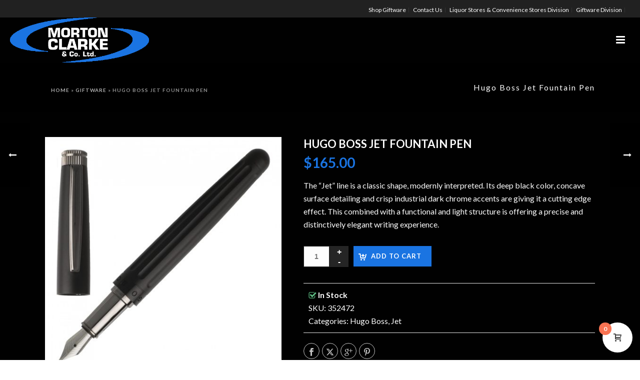

--- FILE ---
content_type: text/html; charset=UTF-8
request_url: https://www.mortonclarke.com/giftware/hugo-boss/jet/hugo-boss-jet-fountain-pen/
body_size: 27721
content:
<!DOCTYPE html>
<html lang="en-US" >
<head>
		<meta charset="UTF-8" /><meta name="viewport" content="width=device-width, initial-scale=1.0, minimum-scale=1.0, maximum-scale=1.0, user-scalable=0" /><meta http-equiv="X-UA-Compatible" content="IE=edge,chrome=1" /><meta name="format-detection" content="telephone=no"><script type="text/javascript">var ajaxurl = "https://www.mortonclarke.com/wp-admin/admin-ajax.php";</script><meta name='robots' content='index, follow, max-image-preview:large, max-snippet:-1, max-video-preview:-1' />

		<style id="critical-path-css" type="text/css">
			body,html{width:100%;height:100%;margin:0;padding:0}.page-preloader{top:0;left:0;z-index:999;position:fixed;height:100%;width:100%;text-align:center}.preloader-preview-area{animation-delay:-.2s;top:50%;-ms-transform:translateY(100%);transform:translateY(100%);margin-top:10px;max-height:calc(50% - 20px);opacity:1;width:100%;text-align:center;position:absolute}.preloader-logo{max-width:90%;top:50%;-ms-transform:translateY(-100%);transform:translateY(-100%);margin:-10px auto 0 auto;max-height:calc(50% - 20px);opacity:1;position:relative}.ball-pulse>div{width:15px;height:15px;border-radius:100%;margin:2px;animation-fill-mode:both;display:inline-block;animation:ball-pulse .75s infinite cubic-bezier(.2,.68,.18,1.08)}.ball-pulse>div:nth-child(1){animation-delay:-.36s}.ball-pulse>div:nth-child(2){animation-delay:-.24s}.ball-pulse>div:nth-child(3){animation-delay:-.12s}@keyframes ball-pulse{0%{transform:scale(1);opacity:1}45%{transform:scale(.1);opacity:.7}80%{transform:scale(1);opacity:1}}.ball-clip-rotate-pulse{position:relative;-ms-transform:translateY(-15px) translateX(-10px);transform:translateY(-15px) translateX(-10px);display:inline-block}.ball-clip-rotate-pulse>div{animation-fill-mode:both;position:absolute;top:0;left:0;border-radius:100%}.ball-clip-rotate-pulse>div:first-child{height:36px;width:36px;top:7px;left:-7px;animation:ball-clip-rotate-pulse-scale 1s 0s cubic-bezier(.09,.57,.49,.9) infinite}.ball-clip-rotate-pulse>div:last-child{position:absolute;width:50px;height:50px;left:-16px;top:-2px;background:0 0;border:2px solid;animation:ball-clip-rotate-pulse-rotate 1s 0s cubic-bezier(.09,.57,.49,.9) infinite;animation-duration:1s}@keyframes ball-clip-rotate-pulse-rotate{0%{transform:rotate(0) scale(1)}50%{transform:rotate(180deg) scale(.6)}100%{transform:rotate(360deg) scale(1)}}@keyframes ball-clip-rotate-pulse-scale{30%{transform:scale(.3)}100%{transform:scale(1)}}@keyframes square-spin{25%{transform:perspective(100px) rotateX(180deg) rotateY(0)}50%{transform:perspective(100px) rotateX(180deg) rotateY(180deg)}75%{transform:perspective(100px) rotateX(0) rotateY(180deg)}100%{transform:perspective(100px) rotateX(0) rotateY(0)}}.square-spin{display:inline-block}.square-spin>div{animation-fill-mode:both;width:50px;height:50px;animation:square-spin 3s 0s cubic-bezier(.09,.57,.49,.9) infinite}.cube-transition{position:relative;-ms-transform:translate(-25px,-25px);transform:translate(-25px,-25px);display:inline-block}.cube-transition>div{animation-fill-mode:both;width:15px;height:15px;position:absolute;top:-5px;left:-5px;animation:cube-transition 1.6s 0s infinite ease-in-out}.cube-transition>div:last-child{animation-delay:-.8s}@keyframes cube-transition{25%{transform:translateX(50px) scale(.5) rotate(-90deg)}50%{transform:translate(50px,50px) rotate(-180deg)}75%{transform:translateY(50px) scale(.5) rotate(-270deg)}100%{transform:rotate(-360deg)}}.ball-scale>div{border-radius:100%;margin:2px;animation-fill-mode:both;display:inline-block;height:60px;width:60px;animation:ball-scale 1s 0s ease-in-out infinite}@keyframes ball-scale{0%{transform:scale(0)}100%{transform:scale(1);opacity:0}}.line-scale>div{animation-fill-mode:both;display:inline-block;width:5px;height:50px;border-radius:2px;margin:2px}.line-scale>div:nth-child(1){animation:line-scale 1s -.5s infinite cubic-bezier(.2,.68,.18,1.08)}.line-scale>div:nth-child(2){animation:line-scale 1s -.4s infinite cubic-bezier(.2,.68,.18,1.08)}.line-scale>div:nth-child(3){animation:line-scale 1s -.3s infinite cubic-bezier(.2,.68,.18,1.08)}.line-scale>div:nth-child(4){animation:line-scale 1s -.2s infinite cubic-bezier(.2,.68,.18,1.08)}.line-scale>div:nth-child(5){animation:line-scale 1s -.1s infinite cubic-bezier(.2,.68,.18,1.08)}@keyframes line-scale{0%{transform:scaley(1)}50%{transform:scaley(.4)}100%{transform:scaley(1)}}.ball-scale-multiple{position:relative;-ms-transform:translateY(30px);transform:translateY(30px);display:inline-block}.ball-scale-multiple>div{border-radius:100%;animation-fill-mode:both;margin:2px;position:absolute;left:-30px;top:0;opacity:0;margin:0;width:50px;height:50px;animation:ball-scale-multiple 1s 0s linear infinite}.ball-scale-multiple>div:nth-child(2){animation-delay:-.2s}.ball-scale-multiple>div:nth-child(3){animation-delay:-.2s}@keyframes ball-scale-multiple{0%{transform:scale(0);opacity:0}5%{opacity:1}100%{transform:scale(1);opacity:0}}.ball-pulse-sync{display:inline-block}.ball-pulse-sync>div{width:15px;height:15px;border-radius:100%;margin:2px;animation-fill-mode:both;display:inline-block}.ball-pulse-sync>div:nth-child(1){animation:ball-pulse-sync .6s -.21s infinite ease-in-out}.ball-pulse-sync>div:nth-child(2){animation:ball-pulse-sync .6s -.14s infinite ease-in-out}.ball-pulse-sync>div:nth-child(3){animation:ball-pulse-sync .6s -70ms infinite ease-in-out}@keyframes ball-pulse-sync{33%{transform:translateY(10px)}66%{transform:translateY(-10px)}100%{transform:translateY(0)}}.transparent-circle{display:inline-block;border-top:.5em solid rgba(255,255,255,.2);border-right:.5em solid rgba(255,255,255,.2);border-bottom:.5em solid rgba(255,255,255,.2);border-left:.5em solid #fff;transform:translateZ(0);animation:transparent-circle 1.1s infinite linear;width:50px;height:50px;border-radius:50%}.transparent-circle:after{border-radius:50%;width:10em;height:10em}@keyframes transparent-circle{0%{transform:rotate(0)}100%{transform:rotate(360deg)}}.ball-spin-fade-loader{position:relative;top:-10px;left:-10px;display:inline-block}.ball-spin-fade-loader>div{width:15px;height:15px;border-radius:100%;margin:2px;animation-fill-mode:both;position:absolute;animation:ball-spin-fade-loader 1s infinite linear}.ball-spin-fade-loader>div:nth-child(1){top:25px;left:0;animation-delay:-.84s;-webkit-animation-delay:-.84s}.ball-spin-fade-loader>div:nth-child(2){top:17.05px;left:17.05px;animation-delay:-.72s;-webkit-animation-delay:-.72s}.ball-spin-fade-loader>div:nth-child(3){top:0;left:25px;animation-delay:-.6s;-webkit-animation-delay:-.6s}.ball-spin-fade-loader>div:nth-child(4){top:-17.05px;left:17.05px;animation-delay:-.48s;-webkit-animation-delay:-.48s}.ball-spin-fade-loader>div:nth-child(5){top:-25px;left:0;animation-delay:-.36s;-webkit-animation-delay:-.36s}.ball-spin-fade-loader>div:nth-child(6){top:-17.05px;left:-17.05px;animation-delay:-.24s;-webkit-animation-delay:-.24s}.ball-spin-fade-loader>div:nth-child(7){top:0;left:-25px;animation-delay:-.12s;-webkit-animation-delay:-.12s}.ball-spin-fade-loader>div:nth-child(8){top:17.05px;left:-17.05px;animation-delay:0s;-webkit-animation-delay:0s}@keyframes ball-spin-fade-loader{50%{opacity:.3;transform:scale(.4)}100%{opacity:1;transform:scale(1)}}		</style>

		<script>window._wca = window._wca || [];</script>

	<!-- This site is optimized with the Yoast SEO plugin v26.8 - https://yoast.com/product/yoast-seo-wordpress/ -->
	<title>Hugo Boss Jet Fountain Pen - Morton Clarke &amp; Co. Ltd.</title>
	<meta name="description" content="The &quot;Jet&quot; line is a classic shape, modernly interpreted. Its deep black color, concave surface detailing and crisp industrial dark chrome accents are giving it a cutting edge effect. This combined with a functional and light structure is offering a precise and distinctively elegant writing experience." />
	<link rel="canonical" href="https://www.mortonclarke.com/giftware/hugo-boss/jet/hugo-boss-jet-fountain-pen/" />
	<meta property="og:locale" content="en_US" />
	<meta property="og:type" content="article" />
	<meta property="og:title" content="Hugo Boss Jet Fountain Pen - Morton Clarke &amp; Co. Ltd." />
	<meta property="og:description" content="The &quot;Jet&quot; line is a classic shape, modernly interpreted. Its deep black color, concave surface detailing and crisp industrial dark chrome accents are giving it a cutting edge effect. This combined with a functional and light structure is offering a precise and distinctively elegant writing experience." />
	<meta property="og:url" content="https://www.mortonclarke.com/giftware/hugo-boss/jet/hugo-boss-jet-fountain-pen/" />
	<meta property="og:site_name" content="Morton Clarke" />
	<meta property="article:modified_time" content="2026-01-20T14:23:44+00:00" />
	<meta property="og:image" content="https://www.mortonclarke.com/wp-content/uploads/2021/06/HSI8812.jpg" />
	<meta property="og:image:width" content="1200" />
	<meta property="og:image:height" content="1200" />
	<meta property="og:image:type" content="image/jpeg" />
	<meta name="twitter:card" content="summary_large_image" />
	<script type="application/ld+json" class="yoast-schema-graph">{"@context":"https://schema.org","@graph":[{"@type":"WebPage","@id":"https://www.mortonclarke.com/giftware/hugo-boss/jet/hugo-boss-jet-fountain-pen/","url":"https://www.mortonclarke.com/giftware/hugo-boss/jet/hugo-boss-jet-fountain-pen/","name":"Hugo Boss Jet Fountain Pen - Morton Clarke &amp; Co. Ltd.","isPartOf":{"@id":"https://www.mortonclarke.com/#website"},"primaryImageOfPage":{"@id":"https://www.mortonclarke.com/giftware/hugo-boss/jet/hugo-boss-jet-fountain-pen/#primaryimage"},"image":{"@id":"https://www.mortonclarke.com/giftware/hugo-boss/jet/hugo-boss-jet-fountain-pen/#primaryimage"},"thumbnailUrl":"https://www.mortonclarke.com/wp-content/uploads/2021/06/HSI8812.jpg","datePublished":"2021-06-14T17:35:53+00:00","dateModified":"2026-01-20T14:23:44+00:00","description":"The \"Jet\" line is a classic shape, modernly interpreted. Its deep black color, concave surface detailing and crisp industrial dark chrome accents are giving it a cutting edge effect. This combined with a functional and light structure is offering a precise and distinctively elegant writing experience.","breadcrumb":{"@id":"https://www.mortonclarke.com/giftware/hugo-boss/jet/hugo-boss-jet-fountain-pen/#breadcrumb"},"inLanguage":"en-US","potentialAction":[{"@type":"ReadAction","target":["https://www.mortonclarke.com/giftware/hugo-boss/jet/hugo-boss-jet-fountain-pen/"]}]},{"@type":"ImageObject","inLanguage":"en-US","@id":"https://www.mortonclarke.com/giftware/hugo-boss/jet/hugo-boss-jet-fountain-pen/#primaryimage","url":"https://www.mortonclarke.com/wp-content/uploads/2021/06/HSI8812.jpg","contentUrl":"https://www.mortonclarke.com/wp-content/uploads/2021/06/HSI8812.jpg","width":1200,"height":1200},{"@type":"BreadcrumbList","@id":"https://www.mortonclarke.com/giftware/hugo-boss/jet/hugo-boss-jet-fountain-pen/#breadcrumb","itemListElement":[{"@type":"ListItem","position":1,"name":"Home","item":"https://www.mortonclarke.com/"},{"@type":"ListItem","position":2,"name":"Giftware","item":"https://www.mortonclarke.com/giftware/"},{"@type":"ListItem","position":3,"name":"Hugo Boss Jet Fountain Pen"}]},{"@type":"WebSite","@id":"https://www.mortonclarke.com/#website","url":"https://www.mortonclarke.com/","name":"Morton Clarke","description":"Morton Clarke Giftware","potentialAction":[{"@type":"SearchAction","target":{"@type":"EntryPoint","urlTemplate":"https://www.mortonclarke.com/?s={search_term_string}"},"query-input":{"@type":"PropertyValueSpecification","valueRequired":true,"valueName":"search_term_string"}}],"inLanguage":"en-US"}]}</script>
	<!-- / Yoast SEO plugin. -->


<link rel='dns-prefetch' href='//stats.wp.com' />
<link rel="alternate" type="application/rss+xml" title="Morton Clarke &raquo; Feed" href="https://www.mortonclarke.com/feed/" />
<link rel="alternate" type="application/rss+xml" title="Morton Clarke &raquo; Comments Feed" href="https://www.mortonclarke.com/comments/feed/" />

<link rel="shortcut icon" href="https://mortonclarke.com/wp-content/uploads/2021/06/favicon.png"  />
<script type="text/javascript">window.abb = {};php = {};window.PHP = {};PHP.ajax = "https://www.mortonclarke.com/wp-admin/admin-ajax.php";PHP.wp_p_id = "4280";var mk_header_parallax, mk_banner_parallax, mk_page_parallax, mk_footer_parallax, mk_body_parallax;var mk_images_dir = "https://www.mortonclarke.com/wp-content/themes/jupiter/assets/images",mk_theme_js_path = "https://www.mortonclarke.com/wp-content/themes/jupiter/assets/js",mk_theme_dir = "https://www.mortonclarke.com/wp-content/themes/jupiter",mk_captcha_placeholder = "Enter Captcha",mk_captcha_invalid_txt = "Invalid. Try again.",mk_captcha_correct_txt = "Captcha correct.",mk_responsive_nav_width = 1411,mk_vertical_header_back = "Back",mk_vertical_header_anim = "1",mk_check_rtl = true,mk_grid_width = 1140,mk_ajax_search_option = "fullscreen_search",mk_preloader_bg_color = "#fff",mk_accent_color = "#1a74e2",mk_go_to_top =  "true",mk_smooth_scroll =  "true",mk_show_background_video =  "true",mk_preloader_bar_color = "#1a74e2",mk_preloader_logo = "";var mk_header_parallax = false,mk_banner_parallax = false,mk_footer_parallax = false,mk_body_parallax = false,mk_no_more_posts = "No More Posts",mk_typekit_id   = "",mk_google_fonts = ["Lato:100italic,200italic,300italic,400italic,500italic,600italic,700italic,800italic,900italic,100,200,300,400,500,600,700,800,900"],mk_global_lazyload = true;</script><link rel="alternate" title="oEmbed (JSON)" type="application/json+oembed" href="https://www.mortonclarke.com/wp-json/oembed/1.0/embed?url=https%3A%2F%2Fwww.mortonclarke.com%2Fgiftware%2Fhugo-boss%2Fjet%2Fhugo-boss-jet-fountain-pen%2F" />
<link rel="alternate" title="oEmbed (XML)" type="text/xml+oembed" href="https://www.mortonclarke.com/wp-json/oembed/1.0/embed?url=https%3A%2F%2Fwww.mortonclarke.com%2Fgiftware%2Fhugo-boss%2Fjet%2Fhugo-boss-jet-fountain-pen%2F&#038;format=xml" />
<style id='wp-img-auto-sizes-contain-inline-css' type='text/css'>
img:is([sizes=auto i],[sizes^="auto," i]){contain-intrinsic-size:3000px 1500px}
/*# sourceURL=wp-img-auto-sizes-contain-inline-css */
</style>
<style id='wp-block-library-inline-css' type='text/css'>
:root{--wp-block-synced-color:#7a00df;--wp-block-synced-color--rgb:122,0,223;--wp-bound-block-color:var(--wp-block-synced-color);--wp-editor-canvas-background:#ddd;--wp-admin-theme-color:#007cba;--wp-admin-theme-color--rgb:0,124,186;--wp-admin-theme-color-darker-10:#006ba1;--wp-admin-theme-color-darker-10--rgb:0,107,160.5;--wp-admin-theme-color-darker-20:#005a87;--wp-admin-theme-color-darker-20--rgb:0,90,135;--wp-admin-border-width-focus:2px}@media (min-resolution:192dpi){:root{--wp-admin-border-width-focus:1.5px}}.wp-element-button{cursor:pointer}:root .has-very-light-gray-background-color{background-color:#eee}:root .has-very-dark-gray-background-color{background-color:#313131}:root .has-very-light-gray-color{color:#eee}:root .has-very-dark-gray-color{color:#313131}:root .has-vivid-green-cyan-to-vivid-cyan-blue-gradient-background{background:linear-gradient(135deg,#00d084,#0693e3)}:root .has-purple-crush-gradient-background{background:linear-gradient(135deg,#34e2e4,#4721fb 50%,#ab1dfe)}:root .has-hazy-dawn-gradient-background{background:linear-gradient(135deg,#faaca8,#dad0ec)}:root .has-subdued-olive-gradient-background{background:linear-gradient(135deg,#fafae1,#67a671)}:root .has-atomic-cream-gradient-background{background:linear-gradient(135deg,#fdd79a,#004a59)}:root .has-nightshade-gradient-background{background:linear-gradient(135deg,#330968,#31cdcf)}:root .has-midnight-gradient-background{background:linear-gradient(135deg,#020381,#2874fc)}:root{--wp--preset--font-size--normal:16px;--wp--preset--font-size--huge:42px}.has-regular-font-size{font-size:1em}.has-larger-font-size{font-size:2.625em}.has-normal-font-size{font-size:var(--wp--preset--font-size--normal)}.has-huge-font-size{font-size:var(--wp--preset--font-size--huge)}.has-text-align-center{text-align:center}.has-text-align-left{text-align:left}.has-text-align-right{text-align:right}.has-fit-text{white-space:nowrap!important}#end-resizable-editor-section{display:none}.aligncenter{clear:both}.items-justified-left{justify-content:flex-start}.items-justified-center{justify-content:center}.items-justified-right{justify-content:flex-end}.items-justified-space-between{justify-content:space-between}.screen-reader-text{border:0;clip-path:inset(50%);height:1px;margin:-1px;overflow:hidden;padding:0;position:absolute;width:1px;word-wrap:normal!important}.screen-reader-text:focus{background-color:#ddd;clip-path:none;color:#444;display:block;font-size:1em;height:auto;left:5px;line-height:normal;padding:15px 23px 14px;text-decoration:none;top:5px;width:auto;z-index:100000}html :where(.has-border-color){border-style:solid}html :where([style*=border-top-color]){border-top-style:solid}html :where([style*=border-right-color]){border-right-style:solid}html :where([style*=border-bottom-color]){border-bottom-style:solid}html :where([style*=border-left-color]){border-left-style:solid}html :where([style*=border-width]){border-style:solid}html :where([style*=border-top-width]){border-top-style:solid}html :where([style*=border-right-width]){border-right-style:solid}html :where([style*=border-bottom-width]){border-bottom-style:solid}html :where([style*=border-left-width]){border-left-style:solid}html :where(img[class*=wp-image-]){height:auto;max-width:100%}:where(figure){margin:0 0 1em}html :where(.is-position-sticky){--wp-admin--admin-bar--position-offset:var(--wp-admin--admin-bar--height,0px)}@media screen and (max-width:600px){html :where(.is-position-sticky){--wp-admin--admin-bar--position-offset:0px}}

/*# sourceURL=wp-block-library-inline-css */
</style><style id='global-styles-inline-css' type='text/css'>
:root{--wp--preset--aspect-ratio--square: 1;--wp--preset--aspect-ratio--4-3: 4/3;--wp--preset--aspect-ratio--3-4: 3/4;--wp--preset--aspect-ratio--3-2: 3/2;--wp--preset--aspect-ratio--2-3: 2/3;--wp--preset--aspect-ratio--16-9: 16/9;--wp--preset--aspect-ratio--9-16: 9/16;--wp--preset--color--black: #000000;--wp--preset--color--cyan-bluish-gray: #abb8c3;--wp--preset--color--white: #ffffff;--wp--preset--color--pale-pink: #f78da7;--wp--preset--color--vivid-red: #cf2e2e;--wp--preset--color--luminous-vivid-orange: #ff6900;--wp--preset--color--luminous-vivid-amber: #fcb900;--wp--preset--color--light-green-cyan: #7bdcb5;--wp--preset--color--vivid-green-cyan: #00d084;--wp--preset--color--pale-cyan-blue: #8ed1fc;--wp--preset--color--vivid-cyan-blue: #0693e3;--wp--preset--color--vivid-purple: #9b51e0;--wp--preset--gradient--vivid-cyan-blue-to-vivid-purple: linear-gradient(135deg,rgb(6,147,227) 0%,rgb(155,81,224) 100%);--wp--preset--gradient--light-green-cyan-to-vivid-green-cyan: linear-gradient(135deg,rgb(122,220,180) 0%,rgb(0,208,130) 100%);--wp--preset--gradient--luminous-vivid-amber-to-luminous-vivid-orange: linear-gradient(135deg,rgb(252,185,0) 0%,rgb(255,105,0) 100%);--wp--preset--gradient--luminous-vivid-orange-to-vivid-red: linear-gradient(135deg,rgb(255,105,0) 0%,rgb(207,46,46) 100%);--wp--preset--gradient--very-light-gray-to-cyan-bluish-gray: linear-gradient(135deg,rgb(238,238,238) 0%,rgb(169,184,195) 100%);--wp--preset--gradient--cool-to-warm-spectrum: linear-gradient(135deg,rgb(74,234,220) 0%,rgb(151,120,209) 20%,rgb(207,42,186) 40%,rgb(238,44,130) 60%,rgb(251,105,98) 80%,rgb(254,248,76) 100%);--wp--preset--gradient--blush-light-purple: linear-gradient(135deg,rgb(255,206,236) 0%,rgb(152,150,240) 100%);--wp--preset--gradient--blush-bordeaux: linear-gradient(135deg,rgb(254,205,165) 0%,rgb(254,45,45) 50%,rgb(107,0,62) 100%);--wp--preset--gradient--luminous-dusk: linear-gradient(135deg,rgb(255,203,112) 0%,rgb(199,81,192) 50%,rgb(65,88,208) 100%);--wp--preset--gradient--pale-ocean: linear-gradient(135deg,rgb(255,245,203) 0%,rgb(182,227,212) 50%,rgb(51,167,181) 100%);--wp--preset--gradient--electric-grass: linear-gradient(135deg,rgb(202,248,128) 0%,rgb(113,206,126) 100%);--wp--preset--gradient--midnight: linear-gradient(135deg,rgb(2,3,129) 0%,rgb(40,116,252) 100%);--wp--preset--font-size--small: 13px;--wp--preset--font-size--medium: 20px;--wp--preset--font-size--large: 36px;--wp--preset--font-size--x-large: 42px;--wp--preset--spacing--20: 0.44rem;--wp--preset--spacing--30: 0.67rem;--wp--preset--spacing--40: 1rem;--wp--preset--spacing--50: 1.5rem;--wp--preset--spacing--60: 2.25rem;--wp--preset--spacing--70: 3.38rem;--wp--preset--spacing--80: 5.06rem;--wp--preset--shadow--natural: 6px 6px 9px rgba(0, 0, 0, 0.2);--wp--preset--shadow--deep: 12px 12px 50px rgba(0, 0, 0, 0.4);--wp--preset--shadow--sharp: 6px 6px 0px rgba(0, 0, 0, 0.2);--wp--preset--shadow--outlined: 6px 6px 0px -3px rgb(255, 255, 255), 6px 6px rgb(0, 0, 0);--wp--preset--shadow--crisp: 6px 6px 0px rgb(0, 0, 0);}:where(.is-layout-flex){gap: 0.5em;}:where(.is-layout-grid){gap: 0.5em;}body .is-layout-flex{display: flex;}.is-layout-flex{flex-wrap: wrap;align-items: center;}.is-layout-flex > :is(*, div){margin: 0;}body .is-layout-grid{display: grid;}.is-layout-grid > :is(*, div){margin: 0;}:where(.wp-block-columns.is-layout-flex){gap: 2em;}:where(.wp-block-columns.is-layout-grid){gap: 2em;}:where(.wp-block-post-template.is-layout-flex){gap: 1.25em;}:where(.wp-block-post-template.is-layout-grid){gap: 1.25em;}.has-black-color{color: var(--wp--preset--color--black) !important;}.has-cyan-bluish-gray-color{color: var(--wp--preset--color--cyan-bluish-gray) !important;}.has-white-color{color: var(--wp--preset--color--white) !important;}.has-pale-pink-color{color: var(--wp--preset--color--pale-pink) !important;}.has-vivid-red-color{color: var(--wp--preset--color--vivid-red) !important;}.has-luminous-vivid-orange-color{color: var(--wp--preset--color--luminous-vivid-orange) !important;}.has-luminous-vivid-amber-color{color: var(--wp--preset--color--luminous-vivid-amber) !important;}.has-light-green-cyan-color{color: var(--wp--preset--color--light-green-cyan) !important;}.has-vivid-green-cyan-color{color: var(--wp--preset--color--vivid-green-cyan) !important;}.has-pale-cyan-blue-color{color: var(--wp--preset--color--pale-cyan-blue) !important;}.has-vivid-cyan-blue-color{color: var(--wp--preset--color--vivid-cyan-blue) !important;}.has-vivid-purple-color{color: var(--wp--preset--color--vivid-purple) !important;}.has-black-background-color{background-color: var(--wp--preset--color--black) !important;}.has-cyan-bluish-gray-background-color{background-color: var(--wp--preset--color--cyan-bluish-gray) !important;}.has-white-background-color{background-color: var(--wp--preset--color--white) !important;}.has-pale-pink-background-color{background-color: var(--wp--preset--color--pale-pink) !important;}.has-vivid-red-background-color{background-color: var(--wp--preset--color--vivid-red) !important;}.has-luminous-vivid-orange-background-color{background-color: var(--wp--preset--color--luminous-vivid-orange) !important;}.has-luminous-vivid-amber-background-color{background-color: var(--wp--preset--color--luminous-vivid-amber) !important;}.has-light-green-cyan-background-color{background-color: var(--wp--preset--color--light-green-cyan) !important;}.has-vivid-green-cyan-background-color{background-color: var(--wp--preset--color--vivid-green-cyan) !important;}.has-pale-cyan-blue-background-color{background-color: var(--wp--preset--color--pale-cyan-blue) !important;}.has-vivid-cyan-blue-background-color{background-color: var(--wp--preset--color--vivid-cyan-blue) !important;}.has-vivid-purple-background-color{background-color: var(--wp--preset--color--vivid-purple) !important;}.has-black-border-color{border-color: var(--wp--preset--color--black) !important;}.has-cyan-bluish-gray-border-color{border-color: var(--wp--preset--color--cyan-bluish-gray) !important;}.has-white-border-color{border-color: var(--wp--preset--color--white) !important;}.has-pale-pink-border-color{border-color: var(--wp--preset--color--pale-pink) !important;}.has-vivid-red-border-color{border-color: var(--wp--preset--color--vivid-red) !important;}.has-luminous-vivid-orange-border-color{border-color: var(--wp--preset--color--luminous-vivid-orange) !important;}.has-luminous-vivid-amber-border-color{border-color: var(--wp--preset--color--luminous-vivid-amber) !important;}.has-light-green-cyan-border-color{border-color: var(--wp--preset--color--light-green-cyan) !important;}.has-vivid-green-cyan-border-color{border-color: var(--wp--preset--color--vivid-green-cyan) !important;}.has-pale-cyan-blue-border-color{border-color: var(--wp--preset--color--pale-cyan-blue) !important;}.has-vivid-cyan-blue-border-color{border-color: var(--wp--preset--color--vivid-cyan-blue) !important;}.has-vivid-purple-border-color{border-color: var(--wp--preset--color--vivid-purple) !important;}.has-vivid-cyan-blue-to-vivid-purple-gradient-background{background: var(--wp--preset--gradient--vivid-cyan-blue-to-vivid-purple) !important;}.has-light-green-cyan-to-vivid-green-cyan-gradient-background{background: var(--wp--preset--gradient--light-green-cyan-to-vivid-green-cyan) !important;}.has-luminous-vivid-amber-to-luminous-vivid-orange-gradient-background{background: var(--wp--preset--gradient--luminous-vivid-amber-to-luminous-vivid-orange) !important;}.has-luminous-vivid-orange-to-vivid-red-gradient-background{background: var(--wp--preset--gradient--luminous-vivid-orange-to-vivid-red) !important;}.has-very-light-gray-to-cyan-bluish-gray-gradient-background{background: var(--wp--preset--gradient--very-light-gray-to-cyan-bluish-gray) !important;}.has-cool-to-warm-spectrum-gradient-background{background: var(--wp--preset--gradient--cool-to-warm-spectrum) !important;}.has-blush-light-purple-gradient-background{background: var(--wp--preset--gradient--blush-light-purple) !important;}.has-blush-bordeaux-gradient-background{background: var(--wp--preset--gradient--blush-bordeaux) !important;}.has-luminous-dusk-gradient-background{background: var(--wp--preset--gradient--luminous-dusk) !important;}.has-pale-ocean-gradient-background{background: var(--wp--preset--gradient--pale-ocean) !important;}.has-electric-grass-gradient-background{background: var(--wp--preset--gradient--electric-grass) !important;}.has-midnight-gradient-background{background: var(--wp--preset--gradient--midnight) !important;}.has-small-font-size{font-size: var(--wp--preset--font-size--small) !important;}.has-medium-font-size{font-size: var(--wp--preset--font-size--medium) !important;}.has-large-font-size{font-size: var(--wp--preset--font-size--large) !important;}.has-x-large-font-size{font-size: var(--wp--preset--font-size--x-large) !important;}
/*# sourceURL=global-styles-inline-css */
</style>

<style id='classic-theme-styles-inline-css' type='text/css'>
/*! This file is auto-generated */
.wp-block-button__link{color:#fff;background-color:#32373c;border-radius:9999px;box-shadow:none;text-decoration:none;padding:calc(.667em + 2px) calc(1.333em + 2px);font-size:1.125em}.wp-block-file__button{background:#32373c;color:#fff;text-decoration:none}
/*# sourceURL=/wp-includes/css/classic-themes.min.css */
</style>
<link rel='stylesheet' id='contact-form-7-css' href='https://www.mortonclarke.com/wp-content/plugins/contact-form-7/includes/css/styles.css?ver=6.1.4' type='text/css' media='all' />
<link rel='stylesheet' id='photoswipe-css' href='https://www.mortonclarke.com/wp-content/plugins/woocommerce/assets/css/photoswipe/photoswipe.min.css?ver=10.3.4' type='text/css' media='all' />
<link rel='stylesheet' id='photoswipe-default-skin-css' href='https://www.mortonclarke.com/wp-content/plugins/woocommerce/assets/css/photoswipe/default-skin/default-skin.min.css?ver=10.3.4' type='text/css' media='all' />
<link rel='stylesheet' id='woocommerce-override-css' href='https://www.mortonclarke.com/wp-content/themes/jupiter/assets/stylesheet/plugins/min/woocommerce.css?ver=6.9' type='text/css' media='all' />
<style id='woocommerce-inline-inline-css' type='text/css'>
.woocommerce form .form-row .required { visibility: visible; }
/*# sourceURL=woocommerce-inline-inline-css */
</style>
<link rel='stylesheet' id='yith-infs-style-css' href='https://www.mortonclarke.com/wp-content/plugins/yith-infinite-scrolling/assets/css/frontend.css?ver=2.3.1' type='text/css' media='all' />
<link rel='stylesheet' id='brands-styles-css' href='https://www.mortonclarke.com/wp-content/plugins/woocommerce/assets/css/brands.css?ver=10.3.4' type='text/css' media='all' />
<link rel='stylesheet' id='theme-styles-css' href='https://www.mortonclarke.com/wp-content/themes/jupiter/assets/stylesheet/min/full-styles.6.12.2.css?ver=1740520805' type='text/css' media='all' />
<style id='theme-styles-inline-css' type='text/css'>

			#wpadminbar {
				-webkit-backface-visibility: hidden;
				backface-visibility: hidden;
				-webkit-perspective: 1000;
				-ms-perspective: 1000;
				perspective: 1000;
				-webkit-transform: translateZ(0px);
				-ms-transform: translateZ(0px);
				transform: translateZ(0px);
			}
			@media screen and (max-width: 600px) {
				#wpadminbar {
					position: fixed !important;
				}
			}
		
body { transform:unset;background-color:#fff; } .hb-custom-header #mk-page-introduce, .mk-header { transform:unset;background-color:#000000;background-size:cover;-webkit-background-size:cover;-moz-background-size:cover; } .hb-custom-header > div, .mk-header-bg { transform:unset;background-color:#010101; } .mk-classic-nav-bg { transform:unset;background-color:#010101; } .master-holder-bg { transform:unset;background-color:#010101; } #mk-footer { transform:unset;background-color:#3d4045; } #mk-boxed-layout { -webkit-box-shadow:0 0 px rgba(0, 0, 0, ); -moz-box-shadow:0 0 px rgba(0, 0, 0, ); box-shadow:0 0 px rgba(0, 0, 0, ); } .mk-news-tab .mk-tabs-tabs .is-active a, .mk-fancy-title.pattern-style span, .mk-fancy-title.pattern-style.color-gradient span:after, .page-bg-color { background-color:#010101; } .page-title { font-size:16px; color:#ffffff; text-transform:none; font-weight:400; letter-spacing:2px; } .page-subtitle { font-size:14px; line-height:100%; color:#a3a3a3; font-size:14px; text-transform:none; } .header-style-1 .mk-header-padding-wrapper, .header-style-2 .mk-header-padding-wrapper, .header-style-3 .mk-header-padding-wrapper { padding-top:126px; } .mk-process-steps[max-width~="950px"] ul::before { display:none !important; } .mk-process-steps[max-width~="950px"] li { margin-bottom:30px !important; width:100% !important; text-align:center; } .mk-event-countdown-ul[max-width~="750px"] li { width:90%; display:block; margin:0 auto 15px; } body { font-family:Lato } @font-face { font-family:'star'; src:url('https://www.mortonclarke.com/wp-content/themes/jupiter/assets/stylesheet/fonts/star/font.eot'); src:url('https://www.mortonclarke.com/wp-content/themes/jupiter/assets/stylesheet/fonts/star/font.eot?#iefix') format('embedded-opentype'), url('https://www.mortonclarke.com/wp-content/themes/jupiter/assets/stylesheet/fonts/star/font.woff') format('woff'), url('https://www.mortonclarke.com/wp-content/themes/jupiter/assets/stylesheet/fonts/star/font.ttf') format('truetype'), url('https://www.mortonclarke.com/wp-content/themes/jupiter/assets/stylesheet/fonts/star/font.svg#star') format('svg'); font-weight:normal; font-style:normal; } @font-face { font-family:'WooCommerce'; src:url('https://www.mortonclarke.com/wp-content/themes/jupiter/assets/stylesheet/fonts/woocommerce/font.eot'); src:url('https://www.mortonclarke.com/wp-content/themes/jupiter/assets/stylesheet/fonts/woocommerce/font.eot?#iefix') format('embedded-opentype'), url('https://www.mortonclarke.com/wp-content/themes/jupiter/assets/stylesheet/fonts/woocommerce/font.woff') format('woff'), url('https://www.mortonclarke.com/wp-content/themes/jupiter/assets/stylesheet/fonts/woocommerce/font.ttf') format('truetype'), url('https://www.mortonclarke.com/wp-content/themes/jupiter/assets/stylesheet/fonts/woocommerce/font.svg#WooCommerce') format('svg'); font-weight:normal; font-style:normal; }.related.products h2 { font-size:30px!important; } .woocommerce-privacy-policy-text p{ color:#333; } .woocommerce .shop_table tbody tr:nth-of-type(even) { background-color:#111!important; } .woocommerce .cart-collaterals .cart_totals tr td, .woocommerce .cart-collaterals .cart_totals tr th { border-top:1px solid #111; } .woocommerce .shop_table tbody td { border-top-color:#111!important; } .woocommerce .cart_totals table td { color:#fff; } @media handheld, only screen and (max-width:767px){ #mk-footer-navigation ul li { width:auto!important; display:inline-block !important; } #mk-footer-navigation ul li a:after { content:"|"; padding-left:2px; } #mk-footer-navigation ul li:last-child a:after { content:" "; } } @media handheld, only screen and (max-width:1140px){ .mk-toolbar-navigation{ display:none; } .header-toolbar-contact, .mk-header-date, .mk-header-tagline { font-size:10px; } .mk-header-toolbar-holder{ padding:0 5px; } .mk-header-tagline a{ font-size:10px !important; } .mk-header-toolbar { padding:5px 5px; } } .mk-header-toolbar{ display:block !important; } .mk-toolbar-resposnive-icon{ display:none; } #homepagetab .vc_tta-color-black.vc_tta-style-outline .vc_tta-panel.vc_active .vc_tta-panel-title>a { color:#fff !important; background:rgba(250,250,250,0.2); } #homepagetab .vc_tta-color-black.vc_tta-style-outline .vc_tta-panel .vc_tta-panel-title>a { color:#fff !important; } .mk-nav-responsive-link .mk-css-icon-close div, .mk-nav-responsive-link .mk-css-icon-menu div { background-color:#fff !important; } .product > li > .pinterest-share{ display:none; } .googleplus-share{ display:none; } .product > li{ list-style:none; } .wpcf7-form .wpcf7-text, .wpcf7-form .wpcf7-textarea,.wpcf7-select{ width:100%; } .wpcf7-submit{ background-color:#1a74e2 !important; width:50%; } .center{ text-align:center; } .mk-product-loop .product-hover-image, .mk-product-loop .product-loop-image{ max-height:335px; width:auto; } .mk-product-loop .product-link{ min-height:335px; text-align:center; } .page-subtitle{ display:none; } .woocommerce-pagination .page-numbers li .page-numbers{ color:rgba(255,255,255,.4); } .woocommerce-pagination .page-numbers li .page-numbers.current, .woocommerce-pagination .page-numbers li .page-numbers:hover { border:2px solid rgba(255,255,255,.4); } .product .related.products{ } .mk-header-tagline a{ font-size:13px; text-decoration:underline; } #mk-footer{ background:#000; } #mk-footer .widgettitle{ text-align:center; } .mk-clients .client-logo{ opacity:.9; } .nomarginimg{ margin-bottom:0; } .fullheight{ height:100vh !important; background-position:bottom !important; background-repeat:no-repeat !important; background-size:cover !important; } .nopaddingimg{ margin-bottom:5px !important; } .mk-shop-item-detail{ min-height:150px; } .mk-product-loop.compact-layout .product-title{ min-height:70px; } .vc_tta-color-black.vc_tta-style-outline .vc_tta-tab.vc_active>a,.vc_tta-color-black.vc_tta-style-outline .vc_tta-tab>a{ color:#fff !important; } .vc_tta-color-black.vc_tta-style-outline .vc_tta-tab.vc_active>a{ background-color:transparent !important; } .vc_tta-color-black.vc_tta-style-outline .vc_tta-tab>a{ background-color:#2a2a2a !important; } #mk-page-introduce .page-title { width:50%; float:right; text-align:right; } #mk-page-introduce .mk-breadcrumbs-inner{ margin:25px 20px 15px; float:left; } .single-product .product_meta a { color:#fff; } .wc-tabs li a{ color:#ccc; } .single-product .product_meta{ font-size:16px; } .up-sells,.cross-sells{ clear:both; } #mk-font-icons-29 .font-icon svg { fill:#5fbf85; } #mk-font-icons-29.mk-font-icons .font-icon.mk-size-small svg{ vertical-align:bottom; } .product_meta .sku_wrapper{ display:none; } .mk-toolbar-navigation{ float:right; } @media handheld, only screen and (max-width:780px){ .mk-toolbar-navigation { float:none; } } #woocommerce_product_categories-2 .product-categories{ background:#f4f4f4; } #woocommerce_product_categories-2 .product-categories li{ padding-left:0; padding-right:0; border-bottom:1px solid #cccccc; } #woocommerce_product_categories-2 .product-categories .current-cat.cat-parent{ background:#44739d; } #woocommerce_product_categories-2 .product-categories .cat-parent:hover{ background:#44739d; } #woocommerce_product_categories-2 .product-categories .cat-parent:hover > a{ color:#ffffff; } #woocommerce_product_categories-2 .product-categories .cat-item a{ padding-left:5px; } #woocommerce_product_categories-2 .product-categories .cat-parent a:hover{ color:#ffffff !important; } #woocommerce_product_categories-2 .product-categories .cat-parent:hover .children{ background:#f4f4f4; } .widget_product_categories ul .cat-parent:hover:before{ color:#fff; } #woocommerce_product_categories-2 .product-categories .cat-item:hover{ background:#44739d; } #woocommerce_product_categories-2 .product-categories .cat-item:hover > a{ color:#ffffff !important; } #woocommerce_product_categories-2 .product-categories .current-cat.cat-parent>a{ color:#ffffff; } #woocommerce_product_categories-2 .product-categories .current-cat.cat-parent .children{ background:#f4f4f4; display:block; } #woocommerce_product_categories-2 .product-categories .cat-item .children .cat-item a{ padding-left:20px; } .widget_product_categories ul .current-cat.cat-parent:before{ color:#fff; } .widget_product_categories a:link{ color:#333 !important; } #woocommerce_product_categories-2 ul ul li.even { background:#fff; } #woocommerce_product_categories-2 ul ul li.odd{ background:#f4f4f4; } .widgettitle{ color:#fff; } .payment_box p{ color:#333; } label[for=payment_method_ppec_paypal]{ color:#333; } .woocommerce-form.woocommerce-form-login p{ color:#333; } .blog-meta-item a, .mk-blog-meta-wrapper a { color:#fff !important; } .blog #mk-page-introduce{ display:none; } .mk-header-nav-container{ width:1180px !important; } .hide{ display:none !important; } .select2-results { color:#333 !important; } .woocommerce-checkout-payment{ color:#333 !important; } .grecaptcha-badge { visibility:hidden; } .page-id-86 .grecaptcha-badge,.woocommerce-checkout .grecaptcha-badge{ visibility:visible; } .woocommerce #order_comments{ height:50px!important; width:250px; } .woocommerce-store-notice{ background:#000; }
/*# sourceURL=theme-styles-inline-css */
</style>
<link rel='stylesheet' id='mkhb-render-css' href='https://www.mortonclarke.com/wp-content/themes/jupiter/header-builder/includes/assets/css/mkhb-render.css?ver=6.12.2' type='text/css' media='all' />
<link rel='stylesheet' id='mkhb-row-css' href='https://www.mortonclarke.com/wp-content/themes/jupiter/header-builder/includes/assets/css/mkhb-row.css?ver=6.12.2' type='text/css' media='all' />
<link rel='stylesheet' id='mkhb-column-css' href='https://www.mortonclarke.com/wp-content/themes/jupiter/header-builder/includes/assets/css/mkhb-column.css?ver=6.12.2' type='text/css' media='all' />
<link rel='stylesheet' id='theme-options-css' href='https://www.mortonclarke.com/wp-content/uploads/mk_assets/theme-options-production-1740520824.css?ver=1740520806' type='text/css' media='all' />
<link rel='stylesheet' id='jupiter-donut-shortcodes-css' href='https://www.mortonclarke.com/wp-content/plugins/jupiter-donut/assets/css/shortcodes-styles.min.css?ver=1.6.4' type='text/css' media='all' />
<link rel='stylesheet' id='mk-style-css' href='https://www.mortonclarke.com/wp-content/themes/jupiter-child/style.css?ver=6.9' type='text/css' media='all' />
<script type="text/javascript" data-noptimize='' data-no-minify='' src="https://www.mortonclarke.com/wp-content/themes/jupiter/assets/js/plugins/wp-enqueue/min/webfontloader.js?ver=6.9" id="mk-webfontloader-js"></script>
<script type="text/javascript" id="mk-webfontloader-js-after">
/* <![CDATA[ */

WebFontConfig = {
	timeout: 2000
}

if ( mk_typekit_id.length > 0 ) {
	WebFontConfig.typekit = {
		id: mk_typekit_id
	}
}

if ( mk_google_fonts.length > 0 ) {
	WebFontConfig.google = {
		families:  mk_google_fonts
	}
}

if ( (mk_google_fonts.length > 0 || mk_typekit_id.length > 0) && navigator.userAgent.indexOf("Speed Insights") == -1) {
	WebFont.load( WebFontConfig );
}
		
//# sourceURL=mk-webfontloader-js-after
/* ]]> */
</script>
<script type="text/javascript" src="https://www.mortonclarke.com/wp-includes/js/jquery/jquery.min.js?ver=3.7.1" id="jquery-core-js"></script>
<script type="text/javascript" src="https://www.mortonclarke.com/wp-includes/js/jquery/jquery-migrate.min.js?ver=3.4.1" id="jquery-migrate-js"></script>
<script type="text/javascript" src="https://www.mortonclarke.com/wp-content/plugins/woocommerce/assets/js/jquery-blockui/jquery.blockUI.min.js?ver=2.7.0-wc.10.3.4" id="wc-jquery-blockui-js" data-wp-strategy="defer"></script>
<script type="text/javascript" id="wc-add-to-cart-js-extra">
/* <![CDATA[ */
var wc_add_to_cart_params = {"ajax_url":"/wp-admin/admin-ajax.php","wc_ajax_url":"/?wc-ajax=%%endpoint%%","i18n_view_cart":"View cart","cart_url":"https://www.mortonclarke.com/cart/","is_cart":"","cart_redirect_after_add":"no"};
//# sourceURL=wc-add-to-cart-js-extra
/* ]]> */
</script>
<script type="text/javascript" src="https://www.mortonclarke.com/wp-content/plugins/woocommerce/assets/js/frontend/add-to-cart.min.js?ver=10.3.4" id="wc-add-to-cart-js" data-wp-strategy="defer"></script>
<script type="text/javascript" src="https://www.mortonclarke.com/wp-content/plugins/woocommerce/assets/js/zoom/jquery.zoom.min.js?ver=1.7.21-wc.10.3.4" id="wc-zoom-js" defer="defer" data-wp-strategy="defer"></script>
<script type="text/javascript" src="https://www.mortonclarke.com/wp-content/plugins/woocommerce/assets/js/flexslider/jquery.flexslider.min.js?ver=2.7.2-wc.10.3.4" id="wc-flexslider-js" defer="defer" data-wp-strategy="defer"></script>
<script type="text/javascript" src="https://www.mortonclarke.com/wp-content/plugins/woocommerce/assets/js/photoswipe/photoswipe.min.js?ver=4.1.1-wc.10.3.4" id="wc-photoswipe-js" defer="defer" data-wp-strategy="defer"></script>
<script type="text/javascript" src="https://www.mortonclarke.com/wp-content/plugins/woocommerce/assets/js/photoswipe/photoswipe-ui-default.min.js?ver=4.1.1-wc.10.3.4" id="wc-photoswipe-ui-default-js" defer="defer" data-wp-strategy="defer"></script>
<script type="text/javascript" id="wc-single-product-js-extra">
/* <![CDATA[ */
var wc_single_product_params = {"i18n_required_rating_text":"Please select a rating","i18n_rating_options":["1 of 5 stars","2 of 5 stars","3 of 5 stars","4 of 5 stars","5 of 5 stars"],"i18n_product_gallery_trigger_text":"View full-screen image gallery","review_rating_required":"yes","flexslider":{"rtl":false,"animation":"slide","smoothHeight":true,"directionNav":false,"controlNav":"thumbnails","slideshow":false,"animationSpeed":500,"animationLoop":false,"allowOneSlide":false},"zoom_enabled":"1","zoom_options":[],"photoswipe_enabled":"1","photoswipe_options":{"shareEl":false,"closeOnScroll":false,"history":false,"hideAnimationDuration":0,"showAnimationDuration":0},"flexslider_enabled":"1"};
//# sourceURL=wc-single-product-js-extra
/* ]]> */
</script>
<script type="text/javascript" src="https://www.mortonclarke.com/wp-content/plugins/woocommerce/assets/js/frontend/single-product.min.js?ver=10.3.4" id="wc-single-product-js" defer="defer" data-wp-strategy="defer"></script>
<script type="text/javascript" src="https://www.mortonclarke.com/wp-content/plugins/woocommerce/assets/js/js-cookie/js.cookie.min.js?ver=2.1.4-wc.10.3.4" id="wc-js-cookie-js" defer="defer" data-wp-strategy="defer"></script>
<script type="text/javascript" id="woocommerce-js-extra">
/* <![CDATA[ */
var woocommerce_params = {"ajax_url":"/wp-admin/admin-ajax.php","wc_ajax_url":"/?wc-ajax=%%endpoint%%","i18n_password_show":"Show password","i18n_password_hide":"Hide password"};
//# sourceURL=woocommerce-js-extra
/* ]]> */
</script>
<script type="text/javascript" src="https://www.mortonclarke.com/wp-content/plugins/woocommerce/assets/js/frontend/woocommerce.min.js?ver=10.3.4" id="woocommerce-js" defer="defer" data-wp-strategy="defer"></script>
<script type="text/javascript" src="https://www.mortonclarke.com/wp-content/plugins/js_composer_theme/assets/js/vendors/woocommerce-add-to-cart.js?ver=8.6.1" id="vc_woocommerce-add-to-cart-js-js"></script>
<script type="text/javascript" src="https://stats.wp.com/s-202604.js" id="woocommerce-analytics-js" defer="defer" data-wp-strategy="defer"></script>
<script type="text/javascript" src="https://www.mortonclarke.com/wp-content/themes/jupiter/framework/includes/woocommerce-quantity-increment/assets/js/wc-quantity-increment.min.js?ver=6.9" id="wcqi-js-js"></script>
<script type="text/javascript" src="https://www.mortonclarke.com/wp-content/themes/jupiter/framework/includes/woocommerce-quantity-increment/assets/js/lib/number-polyfill.min.js?ver=6.9" id="wcqi-number-polyfill-js"></script>
<script></script><link rel="https://api.w.org/" href="https://www.mortonclarke.com/wp-json/" /><link rel="alternate" title="JSON" type="application/json" href="https://www.mortonclarke.com/wp-json/wp/v2/product/4280" /><link rel="EditURI" type="application/rsd+xml" title="RSD" href="https://www.mortonclarke.com/xmlrpc.php?rsd" />
<meta name="generator" content="WordPress 6.9" />
<meta name="generator" content="WooCommerce 10.3.4" />
<link rel='shortlink' href='https://www.mortonclarke.com/?p=4280' />
<meta name="generator" content="performance-lab 4.0.0; plugins: ">
	<style>img#wpstats{display:none}</style>
		<meta itemprop="author" content="mortonclarke" /><meta itemprop="datePublished" content="June 14, 2021" /><meta itemprop="dateModified" content="January 20, 2026" /><meta itemprop="publisher" content="Morton Clarke" /><script> var isTest = false; </script>	<noscript><style>.woocommerce-product-gallery{ opacity: 1 !important; }</style></noscript>
	<style type="text/css">.recentcomments a{display:inline !important;padding:0 !important;margin:0 !important;}</style><meta name="generator" content="Powered by WPBakery Page Builder - drag and drop page builder for WordPress."/>
<meta name="generator" content="Powered by Slider Revolution 6.7.38 - responsive, Mobile-Friendly Slider Plugin for WordPress with comfortable drag and drop interface." />
<!-- Google tag (gtag.js) -->
<script async src="https://www.googletagmanager.com/gtag/js?id=G-E42NRTH374"></script>
<script>
  window.dataLayer = window.dataLayer || [];
  function gtag(){dataLayer.push(arguments);}
  gtag('js', new Date());

  gtag('config', 'G-E42NRTH374');
</script>



<script data-jetpack-boost="ignore">function setREVStartSize(e){
			//window.requestAnimationFrame(function() {
				window.RSIW = window.RSIW===undefined ? window.innerWidth : window.RSIW;
				window.RSIH = window.RSIH===undefined ? window.innerHeight : window.RSIH;
				try {
					var pw = document.getElementById(e.c).parentNode.offsetWidth,
						newh;
					pw = pw===0 || isNaN(pw) || (e.l=="fullwidth" || e.layout=="fullwidth") ? window.RSIW : pw;
					e.tabw = e.tabw===undefined ? 0 : parseInt(e.tabw);
					e.thumbw = e.thumbw===undefined ? 0 : parseInt(e.thumbw);
					e.tabh = e.tabh===undefined ? 0 : parseInt(e.tabh);
					e.thumbh = e.thumbh===undefined ? 0 : parseInt(e.thumbh);
					e.tabhide = e.tabhide===undefined ? 0 : parseInt(e.tabhide);
					e.thumbhide = e.thumbhide===undefined ? 0 : parseInt(e.thumbhide);
					e.mh = e.mh===undefined || e.mh=="" || e.mh==="auto" ? 0 : parseInt(e.mh,0);
					if(e.layout==="fullscreen" || e.l==="fullscreen")
						newh = Math.max(e.mh,window.RSIH);
					else{
						e.gw = Array.isArray(e.gw) ? e.gw : [e.gw];
						for (var i in e.rl) if (e.gw[i]===undefined || e.gw[i]===0) e.gw[i] = e.gw[i-1];
						e.gh = e.el===undefined || e.el==="" || (Array.isArray(e.el) && e.el.length==0)? e.gh : e.el;
						e.gh = Array.isArray(e.gh) ? e.gh : [e.gh];
						for (var i in e.rl) if (e.gh[i]===undefined || e.gh[i]===0) e.gh[i] = e.gh[i-1];
											
						var nl = new Array(e.rl.length),
							ix = 0,
							sl;
						e.tabw = e.tabhide>=pw ? 0 : e.tabw;
						e.thumbw = e.thumbhide>=pw ? 0 : e.thumbw;
						e.tabh = e.tabhide>=pw ? 0 : e.tabh;
						e.thumbh = e.thumbhide>=pw ? 0 : e.thumbh;
						for (var i in e.rl) nl[i] = e.rl[i]<window.RSIW ? 0 : e.rl[i];
						sl = nl[0];
						for (var i in nl) if (sl>nl[i] && nl[i]>0) { sl = nl[i]; ix=i;}
						var m = pw>(e.gw[ix]+e.tabw+e.thumbw) ? 1 : (pw-(e.tabw+e.thumbw)) / (e.gw[ix]);
						newh =  (e.gh[ix] * m) + (e.tabh + e.thumbh);
					}
					var el = document.getElementById(e.c);
					if (el!==null && el) el.style.height = newh+"px";
					el = document.getElementById(e.c+"_wrapper");
					if (el!==null && el) {
						el.style.height = newh+"px";
						el.style.display = "block";
					}
				} catch(e){
					console.log("Failure at Presize of Slider:" + e)
				}
			//});
		  };</script>
<meta name="generator" content="Jupiter Child Theme " /><noscript><style> .wpb_animate_when_almost_visible { opacity: 1; }</style></noscript>	<link rel='stylesheet' id='wc-blocks-style-css' href='https://www.mortonclarke.com/wp-content/plugins/woocommerce/assets/client/blocks/wc-blocks.css?ver=wc-10.3.4' type='text/css' media='all' />
<link rel='stylesheet' id='rs-plugin-settings-css' href='//www.mortonclarke.com/wp-content/plugins/revslider/sr6/assets/css/rs6.css?ver=6.7.38' type='text/css' media='all' />
<style id='rs-plugin-settings-inline-css' type='text/css'>
#rs-demo-id {}
/*# sourceURL=rs-plugin-settings-inline-css */
</style>
</head>

<body class="wp-singular product-template-default single single-product postid-4280 wp-theme-jupiter wp-child-theme-jupiter-child theme-jupiter woocommerce woocommerce-page woocommerce-no-js wpb-js-composer js-comp-ver-8.6.1 vc_responsive" itemscope="itemscope" itemtype="https://schema.org/WebPage"  data-adminbar="">
	
	<!-- Target for scroll anchors to achieve native browser bahaviour + possible enhancements like smooth scrolling -->
	<div id="top-of-page"></div>

		<div id="mk-boxed-layout">

			<div id="mk-theme-container" >

				 
    <header data-height='90'
                data-sticky-height='90'
                data-responsive-height='90'
                data-transparent-skin=''
                data-header-style='1'
                data-sticky-style='fixed'
                data-sticky-offset='header' id="mk-header-1" class="mk-header header-style-1 header-align-left  toolbar-true menu-hover-2 sticky-style-fixed mk-background-stretch full-header " role="banner" itemscope="itemscope" itemtype="https://schema.org/WPHeader" >
                    <div class="mk-header-holder">
                                
<div class="mk-header-toolbar">

	
		<div class="mk-header-toolbar-holder">

		<nav class="mk-toolbar-navigation"><ul id="menu-toolbar" class="menu"><li id="menu-item-5847" class="menu-item menu-item-type-custom menu-item-object-custom"><a href="https://mortonclarke.com/shop-giftware/"><span class="meni-item-text">Shop Giftware</span></a></li>
<li id="menu-item-18485" class="menu-item menu-item-type-post_type menu-item-object-page"><a href="https://www.mortonclarke.com/contact/"><span class="meni-item-text">Contact Us</span></a></li>
<li id="menu-item-18484" class="menu-item menu-item-type-post_type menu-item-object-page"><a href="https://www.mortonclarke.com/convenience/"><span class="meni-item-text">Liquor Stores &#038; Convenience Stores Division</span></a></li>
<li id="menu-item-18641" class="menu-item menu-item-type-post_type menu-item-object-page"><a href="https://www.mortonclarke.com/about-mortonclarke-giftware-division/"><span class="meni-item-text">Giftware Division</span></a></li>
<li id="menu-item-19358" class="giftwareonly hide menu-item menu-item-type-post_type menu-item-object-page"><a href="https://www.mortonclarke.com/my-account/"><span class="meni-item-text">My Account</span></a></li>
</ul></nav>
		</div>

	
</div>
                <div class="mk-header-inner add-header-height">

                    <div class="mk-header-bg "></div>

                                            <div class="mk-toolbar-resposnive-icon"><svg  class="mk-svg-icon" data-name="mk-icon-chevron-down" data-cacheid="icon-6970aaaceda02" xmlns="http://www.w3.org/2000/svg" viewBox="0 0 1792 1792"><path d="M1683 808l-742 741q-19 19-45 19t-45-19l-742-741q-19-19-19-45.5t19-45.5l166-165q19-19 45-19t45 19l531 531 531-531q19-19 45-19t45 19l166 165q19 19 19 45.5t-19 45.5z"/></svg></div>
                    
                    
                            <div class="mk-header-nav-container one-row-style menu-hover-style-2" role="navigation" itemscope="itemscope" itemtype="https://schema.org/SiteNavigationElement" >
                                <nav class="mk-main-navigation js-main-nav"><ul id="menu-main-menu" class="main-navigation-ul"><li id="menu-item-874" class="menu-item menu-item-type-custom menu-item-object-custom menu-item-has-children has-mega-menu"><a class="menu-item-link js-smooth-scroll"  href="https://mortonclarke.com/giftware/?filter_styles=pens">Pens</a>
<ul style="" class="sub-menu mega_col_3">
	<li id="menu-item-4152" class="menu-item menu-item-type-custom menu-item-object-custom menu-item-has-children mega_col_3 mk_mega_first"><div class="megamenu-title">Shop by Brand</div>
	<ul style="" class="sub-menu mega_col_3">
		<li id="menu-item-18594" class="menu-item menu-item-type-custom menu-item-object-custom"><a class="menu-item-link js-smooth-scroll"  href="https://www.mortonclarke.com/brand/caran-dache/?filter_styles=pens">Caran d&#8217;Ache</a></li>
		<li id="menu-item-8687" class="menu-item menu-item-type-custom menu-item-object-custom"><a class="menu-item-link js-smooth-scroll"  href="https://www.mortonclarke.com/brand/hugo-boss/?filter_styles=pens">Hugo Boss</a></li>
		<li id="menu-item-8686" class="menu-item menu-item-type-custom menu-item-object-custom"><a class="menu-item-link js-smooth-scroll"  href="https://www.mortonclarke.com/brand/festina/?filter_styles=pens">Festina</a></li>
	</ul>
</li>
	<li id="menu-item-4153" class="menu-item menu-item-type-custom menu-item-object-custom menu-item-has-children mega_col_3"><div class="megamenu-title">Shop by Style</div>
	<ul style="" class="sub-menu mega_col_3">
		<li id="menu-item-8689" class="menu-item menu-item-type-custom menu-item-object-custom"><a class="menu-item-link js-smooth-scroll"  href="https://www.mortonclarke.com/giftware/?filter_styles=ballpoint-pens">Ballpoint Pens</a></li>
		<li id="menu-item-8690" class="menu-item menu-item-type-custom menu-item-object-custom"><a class="menu-item-link js-smooth-scroll"  href="https://www.mortonclarke.com/giftware/?filter_styles=rollerball-pens">Rollerball Pens</a></li>
		<li id="menu-item-8691" class="menu-item menu-item-type-custom menu-item-object-custom"><a class="menu-item-link js-smooth-scroll"  href="https://www.mortonclarke.com/giftware/?filter_styles=fountain-pens">Fountain Pens</a></li>
		<li id="menu-item-8692" class="menu-item menu-item-type-custom menu-item-object-custom"><a class="menu-item-link js-smooth-scroll"  href="https://www.mortonclarke.com/giftware/?filter_styles=pencil">Pencil</a></li>
		<li id="menu-item-8693" class="menu-item menu-item-type-custom menu-item-object-custom"><a class="menu-item-link js-smooth-scroll"  href="https://www.mortonclarke.com/giftware/?filter_styles=refills">Refills</a></li>
	</ul>
</li>
	<li id="menu-item-4156" class="menu-item menu-item-type-custom menu-item-object-custom mega_col_3"><div class="megamenu-widgets-container"><section id="media_image-2" class="widget widget_media_image"><a href="https://mortonclarke.com/brand/caran-dache/"><img width="300" height="300" src="https://www.mortonclarke.com/wp-content/uploads/2021/06/4490.017-in-open-box-300x300.png" class="image wp-image-733  attachment-medium size-medium" alt="" style="max-width: 100%; height: auto;" decoding="async" fetchpriority="high" srcset="https://www.mortonclarke.com/wp-content/uploads/2021/06/4490.017-in-open-box-300x300.png 300w, https://www.mortonclarke.com/wp-content/uploads/2021/06/4490.017-in-open-box-100x100.png 100w, https://www.mortonclarke.com/wp-content/uploads/2021/06/4490.017-in-open-box-150x150.png 150w" sizes="(max-width: 300px) 100vw, 300px" itemprop="image" /></a></section></div></li>
</ul>
</li>
<li id="menu-item-875" class="menu-item menu-item-type-custom menu-item-object-custom menu-item-has-children has-mega-menu"><a class="menu-item-link js-smooth-scroll"  href="https://mortonclarke.com/giftware/?filter_styles=notebooks">Notebooks</a>
<ul style="" class="sub-menu mega_col_1">
	<li id="menu-item-8673" class="menu-item menu-item-type-custom menu-item-object-custom menu-item-has-children mega_col_1 mk_mega_first"><div class="megamenu-title">Shop by Brand</div>
	<ul style="" class="sub-menu mega_col_1">
		<li id="menu-item-30323" class="menu-item menu-item-type-custom menu-item-object-custom"><a class="menu-item-link js-smooth-scroll"  href="https://www.mortonclarke.com/brand/caran-dache/?filter_styles=notebooks">Caran d&#8217;Ache</a></li>
		<li id="menu-item-8701" class="menu-item menu-item-type-custom menu-item-object-custom"><a class="menu-item-link js-smooth-scroll"  href="https://www.mortonclarke.com/brand/hugo-boss/?filter_styles=notebooks">Hugo Boss</a></li>
		<li id="menu-item-8703" class="menu-item menu-item-type-taxonomy menu-item-object-product_cat"><a class="menu-item-link js-smooth-scroll"  href="https://www.mortonclarke.com/brand/octagon/">Octagon</a></li>
	</ul>
</li>
</ul>
</li>
<li id="menu-item-876" class="menu-item menu-item-type-custom menu-item-object-custom menu-item-has-children has-mega-menu"><a class="menu-item-link js-smooth-scroll"  href="https://mortonclarke.com/giftware/?filter_styles=smoking-accessories">Cigar Accessories</a>
<ul style="" class="sub-menu mega_col_2">
	<li id="menu-item-8674" class="menu-item menu-item-type-custom menu-item-object-custom menu-item-has-children mega_col_2 mk_mega_first"><div class="megamenu-title">Shop by Brand</div>
	<ul style="" class="sub-menu mega_col_2">
		<li id="menu-item-8704" class="menu-item menu-item-type-custom menu-item-object-custom"><a class="menu-item-link js-smooth-scroll"  href="https://www.mortonclarke.com/brand/colibri/?filter_styles=smoking-accessories">Colibri</a></li>
		<li id="menu-item-29542" class="menu-item menu-item-type-custom menu-item-object-custom"><a class="menu-item-link js-smooth-scroll"  href="https://www.mortonclarke.com/brand/recife/?filter_styles=smoking-accessories">Récife</a></li>
	</ul>
</li>
	<li id="menu-item-8679" class="menu-item menu-item-type-custom menu-item-object-custom menu-item-has-children mega_col_2"><div class="megamenu-title">Shop by Style</div>
	<ul style="" class="sub-menu mega_col_2">
		<li id="menu-item-8706" class="menu-item menu-item-type-custom menu-item-object-custom"><a class="menu-item-link js-smooth-scroll"  href="https://www.mortonclarke.com/giftware/?filter_styles=lighters">Lighters</a></li>
		<li id="menu-item-8707" class="menu-item menu-item-type-custom menu-item-object-custom"><a class="menu-item-link js-smooth-scroll"  href="https://www.mortonclarke.com/giftware/?filter_styles=cigar-cutter">Cigar Cutters</a></li>
		<li id="menu-item-8708" class="menu-item menu-item-type-custom menu-item-object-custom"><a class="menu-item-link js-smooth-scroll"  href="https://www.mortonclarke.com/giftware/?filter_styles=humidors">Humidors</a></li>
	</ul>
</li>
</ul>
</li>
<li id="menu-item-878" class="menu-item menu-item-type-custom menu-item-object-custom menu-item-has-children has-mega-menu"><a class="menu-item-link js-smooth-scroll"  href="https://mortonclarke.com/giftware/?filter_styles=leather-goods">Leather Goods</a>
<ul style="" class="sub-menu mega_col_2">
	<li id="menu-item-18598" class="menu-item menu-item-type-custom menu-item-object-custom menu-item-has-children mega_col_2 mk_mega_first"><div class="megamenu-title">Shop by Brand</div>
	<ul style="" class="sub-menu mega_col_2">
		<li id="menu-item-18595" class="menu-item menu-item-type-custom menu-item-object-custom"><a class="menu-item-link js-smooth-scroll"  href="https://www.mortonclarke.com/brand/caran-dache/?filter_styles=leather-goods">Caran d&#8217;Ache</a></li>
		<li id="menu-item-18596" class="menu-item menu-item-type-custom menu-item-object-custom"><a class="menu-item-link js-smooth-scroll"  href="https://www.mortonclarke.com/brand/hugo-boss/?filter_styles=leather-goods">Hugo Boss</a></li>
		<li id="menu-item-18597" class="menu-item menu-item-type-custom menu-item-object-custom"><a class="menu-item-link js-smooth-scroll"  href="https://www.mortonclarke.com/brand/festina/?filter_styles=leather-goods">Festina</a></li>
		<li id="menu-item-29543" class="menu-item menu-item-type-custom menu-item-object-custom"><a class="menu-item-link js-smooth-scroll"  href="https://www.mortonclarke.com/brand/recife/?filter_styles=leather-goods">Récife</a></li>
	</ul>
</li>
	<li id="menu-item-8681" class="menu-item menu-item-type-custom menu-item-object-custom menu-item-has-children mega_col_2"><div class="megamenu-title">Shop by Style</div>
	<ul style="" class="sub-menu mega_col_2">
		<li id="menu-item-18599" class="menu-item menu-item-type-custom menu-item-object-custom"><a class="menu-item-link js-smooth-scroll"  href="https://www.mortonclarke.com/giftware/?filter_styles=wallets">Wallets</a></li>
		<li id="menu-item-32052" class="menu-item menu-item-type-custom menu-item-object-custom"><a class="menu-item-link js-smooth-scroll"  href="https://www.mortonclarke.com/giftware/?filter_styles=cigar-cases">Cigar Cases</a></li>
		<li id="menu-item-8715" class="menu-item menu-item-type-custom menu-item-object-custom"><a class="menu-item-link js-smooth-scroll"  href="https://www.mortonclarke.com/giftware/?filter_styles=credit-card-wallets">Credit Card Wallets</a></li>
		<li id="menu-item-18600" class="menu-item menu-item-type-custom menu-item-object-custom"><a class="menu-item-link js-smooth-scroll"  href="https://www.mortonclarke.com/giftware/?filter_styles=business-card-cases">Business Card Cases</a></li>
		<li id="menu-item-18601" class="menu-item menu-item-type-custom menu-item-object-custom"><a class="menu-item-link js-smooth-scroll"  href="https://www.mortonclarke.com/giftware/?filter_styles=padfolios">Padfolios</a></li>
		<li id="menu-item-18602" class="menu-item menu-item-type-custom menu-item-object-custom"><a class="menu-item-link js-smooth-scroll"  href="https://www.mortonclarke.com/giftware/?filter_styles=pen-cases">Pen Cases</a></li>
		<li id="menu-item-18604" class="menu-item menu-item-type-custom menu-item-object-custom"><a class="menu-item-link js-smooth-scroll"  href="https://www.mortonclarke.com/giftware/?filter_styles=key-chains">Key Chains</a></li>
	</ul>
</li>
</ul>
</li>
<li id="menu-item-879" class="menu-item menu-item-type-custom menu-item-object-custom menu-item-has-children has-mega-menu"><a class="menu-item-link js-smooth-scroll"  href="https://mortonclarke.com/giftware/?filter_styles=watches">Watches</a>
<ul style="" class="sub-menu mega_col_2">
	<li id="menu-item-8677" class="menu-item menu-item-type-custom menu-item-object-custom menu-item-has-children mega_col_2 mk_mega_first"><div class="megamenu-title">Shop by Brand</div>
	<ul style="" class="sub-menu mega_col_2">
		<li id="menu-item-8716" class="menu-item menu-item-type-taxonomy menu-item-object-product_cat"><a class="menu-item-link js-smooth-scroll"  href="https://www.mortonclarke.com/brand/mondaine/">Mondaine</a></li>
	</ul>
</li>
	<li id="menu-item-18581" class="menu-item menu-item-type-custom menu-item-object-custom menu-item-has-children mega_col_2"><div class="megamenu-title">Shop by Style</div>
	<ul style="" class="sub-menu mega_col_2">
		<li id="menu-item-18583" class="menu-item menu-item-type-custom menu-item-object-custom"><a class="menu-item-link js-smooth-scroll"  href="https://www.mortonclarke.com/giftware/?filter_styles=ladies-watches">Ladies Watches</a></li>
		<li id="menu-item-18582" class="menu-item menu-item-type-custom menu-item-object-custom"><a class="menu-item-link js-smooth-scroll"  href="https://www.mortonclarke.com/giftware/?filter_styles=mens-watches">Men&#8217;s Watches</a></li>
		<li id="menu-item-29608" class="menu-item menu-item-type-custom menu-item-object-custom"><a class="menu-item-link js-smooth-scroll"  href="https://www.mortonclarke.com/giftware/?filter_styles=straps">Straps</a></li>
		<li id="menu-item-18584" class="menu-item menu-item-type-custom menu-item-object-custom"><a class="menu-item-link js-smooth-scroll"  href="https://www.mortonclarke.com/giftware/?filter_styles=clocks">Clocks</a></li>
	</ul>
</li>
</ul>
</li>
<li id="menu-item-877" class="menu-item menu-item-type-custom menu-item-object-custom menu-item-has-children has-mega-menu"><a class="menu-item-link js-smooth-scroll"  href="https://mortonclarke.com/giftware/?filter_styles=mens-accessories">Men&#8217;s Accessories</a>
<ul style="" class="sub-menu mega_col_2">
	<li id="menu-item-8675" class="menu-item menu-item-type-custom menu-item-object-custom menu-item-has-children mega_col_2 mk_mega_first"><div class="megamenu-title">Shop by Brand</div>
	<ul style="" class="sub-menu mega_col_2">
		<li id="menu-item-8712" class="menu-item menu-item-type-custom menu-item-object-custom"><a class="menu-item-link js-smooth-scroll"  href="https://www.mortonclarke.com/brand/hugo-boss/?filter_styles=mens-accessories">Hugo Boss</a></li>
		<li id="menu-item-8710" class="menu-item menu-item-type-custom menu-item-object-custom"><a class="menu-item-link js-smooth-scroll"  href="https://www.mortonclarke.com/brand/colibri/?filter_styles=mens-accessories">Colibri</a></li>
	</ul>
</li>
	<li id="menu-item-8680" class="menu-item menu-item-type-custom menu-item-object-custom menu-item-has-children mega_col_2"><div class="megamenu-title">Shop by Style</div>
	<ul style="" class="sub-menu mega_col_2">
		<li id="menu-item-18585" class="menu-item menu-item-type-custom menu-item-object-custom"><a class="menu-item-link js-smooth-scroll"  href="https://www.mortonclarke.com/giftware/?filter_styles=umbrellas">Umbrellas</a></li>
		<li id="menu-item-18586" class="menu-item menu-item-type-custom menu-item-object-custom"><a class="menu-item-link js-smooth-scroll"  href="https://www.mortonclarke.com/giftware/?filter_styles=cuff-links">Cuff Links</a></li>
		<li id="menu-item-18587" class="menu-item menu-item-type-custom menu-item-object-custom"><a class="menu-item-link js-smooth-scroll"  href="https://www.mortonclarke.com/giftware/?filter_styles=key-chains">Key Chains</a></li>
	</ul>
</li>
</ul>
</li>
<li id="menu-item-18588" class="menu-item menu-item-type-custom menu-item-object-custom menu-item-has-children has-mega-menu"><a class="menu-item-link js-smooth-scroll"  href="https://mortonclarke.com/giftware/?filter_styles=electronics">Electronics</a>
<ul style="" class="sub-menu mega_col_2">
	<li id="menu-item-18589" class="menu-item menu-item-type-custom menu-item-object-custom menu-item-has-children mega_col_2 mk_mega_first"><div class="megamenu-title">Shop by Brand</div>
	<ul style="" class="sub-menu mega_col_2">
		<li id="menu-item-18591" class="menu-item menu-item-type-custom menu-item-object-custom"><a class="menu-item-link js-smooth-scroll"  href="https://www.mortonclarke.com/brand/hugo-boss/?filter_styles=electronics">Hugo Boss</a></li>
	</ul>
</li>
	<li id="menu-item-18590" class="menu-item menu-item-type-custom menu-item-object-custom menu-item-has-children mega_col_2"><div class="megamenu-title">Shop by Style</div>
	<ul style="" class="sub-menu mega_col_2">
		<li id="menu-item-18592" class="menu-item menu-item-type-custom menu-item-object-custom"><a class="menu-item-link js-smooth-scroll"  href="https://www.mortonclarke.com/giftware/?filter_styles=bluetooth-speakers">Bluetooth Speakers</a></li>
		<li id="menu-item-18593" class="menu-item menu-item-type-custom menu-item-object-custom"><a class="menu-item-link js-smooth-scroll"  href="https://www.mortonclarke.com/giftware/?filter_styles=bluetooth-earbuds">Bluetooth Earbuds</a></li>
	</ul>
</li>
</ul>
</li>
<li id="menu-item-19387" class="menu-item menu-item-type-custom menu-item-object-custom menu-item-has-children has-mega-menu"><a class="menu-item-link js-smooth-scroll"  href="https://mortonclarke.com/giftware/?filter_styles=art-supplies">Art Supplies</a>
<ul style="" class="sub-menu mega_col_2">
	<li id="menu-item-19391" class="menu-item menu-item-type-custom menu-item-object-custom menu-item-has-children mega_col_2 mk_mega_first"><div class="megamenu-title">Shop by Brand</div>
	<ul style="" class="sub-menu mega_col_2">
		<li id="menu-item-19390" class="menu-item menu-item-type-custom menu-item-object-custom"><a class="menu-item-link js-smooth-scroll"  href="https://www.mortonclarke.com/brand/caran-dache/?filter_styles=art-supplies">Caran d&#8217;Ache</a></li>
	</ul>
</li>
	<li id="menu-item-19396" class="menu-item menu-item-type-custom menu-item-object-custom menu-item-has-children mega_col_2"><div class="megamenu-title">Shop by Style</div>
	<ul style="" class="sub-menu mega_col_2">
		<li id="menu-item-19392" class="menu-item menu-item-type-custom menu-item-object-custom"><a class="menu-item-link js-smooth-scroll"  href="https://www.mortonclarke.com/giftware/?filter_styles=artists-professionals">Artists &#038; Professionals</a></li>
		<li id="menu-item-19393" class="menu-item menu-item-type-custom menu-item-object-custom"><a class="menu-item-link js-smooth-scroll"  href="https://www.mortonclarke.com/giftware/?filter_styles=hobbies">Hobbies</a></li>
		<li id="menu-item-19394" class="menu-item menu-item-type-custom menu-item-object-custom"><a class="menu-item-link js-smooth-scroll"  href="https://www.mortonclarke.com/giftware/?filter_styles=artsupplies-gifts">Gifts</a></li>
		<li id="menu-item-19395" class="menu-item menu-item-type-custom menu-item-object-custom"><a class="menu-item-link js-smooth-scroll"  href="https://www.mortonclarke.com/giftware/?filter_styles=artsupplies-other">Other Products</a></li>
	</ul>
</li>
</ul>
</li>
</ul></nav>
	<div class="main-nav-side-search">
		<a class="mk-search-trigger add-header-height mk-fullscreen-trigger" href="#"><i class="mk-svg-icon-wrapper"><svg  class="mk-svg-icon" data-name="mk-icon-search" data-cacheid="icon-6970aaacf1f81" style=" height:16px; width: 14.857142857143px; "  xmlns="http://www.w3.org/2000/svg" viewBox="0 0 1664 1792"><path d="M1152 832q0-185-131.5-316.5t-316.5-131.5-316.5 131.5-131.5 316.5 131.5 316.5 316.5 131.5 316.5-131.5 131.5-316.5zm512 832q0 52-38 90t-90 38q-54 0-90-38l-343-342q-179 124-399 124-143 0-273.5-55.5t-225-150-150-225-55.5-273.5 55.5-273.5 150-225 225-150 273.5-55.5 273.5 55.5 225 150 150 225 55.5 273.5q0 220-124 399l343 343q37 37 37 90z"/></svg></i></a>
	</div>


<div class="shopping-cart-header add-header-height">
	
	<a class="mk-shoping-cart-link" href="https://www.mortonclarke.com/cart/">
		<svg  class="mk-svg-icon" data-name="mk-moon-cart-2" data-cacheid="icon-6970aaacf21a0" xmlns="http://www.w3.org/2000/svg" viewBox="0 0 512 512"><path d="M423.609 288c17.6 0 35.956-13.846 40.791-30.769l46.418-162.463c4.835-16.922-5.609-30.768-23.209-30.768h-327.609c0-35.346-28.654-64-64-64h-96v64h96v272c0 26.51 21.49 48 48 48h304c17.673 0 32-14.327 32-32s-14.327-32-32-32h-288v-32h263.609zm-263.609-160h289.403l-27.429 96h-261.974v-96zm32 344c0 22-18 40-40 40h-16c-22 0-40-18-40-40v-16c0-22 18-40 40-40h16c22 0 40 18 40 40v16zm288 0c0 22-18 40-40 40h-16c-22 0-40-18-40-40v-16c0-22 18-40 40-40h16c22 0 40 18 40 40v16z"/></svg>		<span class="mk-header-cart-count">0</span>
	</a>

	<div class="mk-shopping-cart-box">
		<div class="widget woocommerce widget_shopping_cart"><h2 class="widgettitle">Cart</h2><div class="widget_shopping_cart_content"></div></div>		<div class="clearboth"></div>
	</div>

</div>
                            </div>
                            
<div class="mk-nav-responsive-link">
    <div class="mk-css-icon-menu">
        <div class="mk-css-icon-menu-line-1"></div>
        <div class="mk-css-icon-menu-line-2"></div>
        <div class="mk-css-icon-menu-line-3"></div>
    </div>
</div>	<div class=" header-logo fit-logo-img add-header-height  ">
		<a href="https://www.mortonclarke.com/" title="Morton Clarke">

			<img class="mk-desktop-logo dark-logo "
				title="Morton Clarke Giftware"
				alt="Morton Clarke Giftware"
				src="https://mortonclarke.com/wp-content/uploads/2021/06/logo-transparent-hi-res-light-blue.png" />

							<img class="mk-desktop-logo light-logo "
					title="Morton Clarke Giftware"
					alt="Morton Clarke Giftware"
					src="https://mortonclarke.com/wp-content/uploads/2021/06/logo-transparent-hi-res-light-blue.png" />
			
			
					</a>
	</div>

                    
                    <div class="mk-header-right">
                                            </div>

                </div>
                
<div class="mk-responsive-wrap">

	<nav class="menu-main-menu-container"><ul id="menu-main-menu-1" class="mk-responsive-nav"><li id="responsive-menu-item-874" class="menu-item menu-item-type-custom menu-item-object-custom menu-item-has-children"><a class="menu-item-link js-smooth-scroll"  href="https://mortonclarke.com/giftware/?filter_styles=pens">Pens</a><span class="mk-nav-arrow mk-nav-sub-closed"><svg  class="mk-svg-icon" data-name="mk-moon-arrow-down" data-cacheid="icon-6970aaacf3878" style=" height:16px; width: 16px; "  xmlns="http://www.w3.org/2000/svg" viewBox="0 0 512 512"><path d="M512 192l-96-96-160 160-160-160-96 96 256 255.999z"/></svg></span>
<ul class="sub-menu ">
	<li id="responsive-menu-item-4152" class="menu-item menu-item-type-custom menu-item-object-custom menu-item-has-children"><a class="menu-item-link js-smooth-scroll"  href="#">Shop by Brand</a><span class="mk-nav-arrow mk-nav-sub-closed"><svg  class="mk-svg-icon" data-name="mk-moon-arrow-down" data-cacheid="icon-6970aaacf3a0f" style=" height:16px; width: 16px; "  xmlns="http://www.w3.org/2000/svg" viewBox="0 0 512 512"><path d="M512 192l-96-96-160 160-160-160-96 96 256 255.999z"/></svg></span>
	<ul class="sub-menu ">
		<li id="responsive-menu-item-18594" class="menu-item menu-item-type-custom menu-item-object-custom"><a class="menu-item-link js-smooth-scroll"  href="https://www.mortonclarke.com/brand/caran-dache/?filter_styles=pens">Caran d&#8217;Ache</a></li>
		<li id="responsive-menu-item-8687" class="menu-item menu-item-type-custom menu-item-object-custom"><a class="menu-item-link js-smooth-scroll"  href="https://www.mortonclarke.com/brand/hugo-boss/?filter_styles=pens">Hugo Boss</a></li>
		<li id="responsive-menu-item-8686" class="menu-item menu-item-type-custom menu-item-object-custom"><a class="menu-item-link js-smooth-scroll"  href="https://www.mortonclarke.com/brand/festina/?filter_styles=pens">Festina</a></li>
	</ul>
</li>
	<li id="responsive-menu-item-4153" class="menu-item menu-item-type-custom menu-item-object-custom menu-item-has-children"><a class="menu-item-link js-smooth-scroll"  href="#">Shop by Style</a><span class="mk-nav-arrow mk-nav-sub-closed"><svg  class="mk-svg-icon" data-name="mk-moon-arrow-down" data-cacheid="icon-6970aaacf3c5c" style=" height:16px; width: 16px; "  xmlns="http://www.w3.org/2000/svg" viewBox="0 0 512 512"><path d="M512 192l-96-96-160 160-160-160-96 96 256 255.999z"/></svg></span>
	<ul class="sub-menu ">
		<li id="responsive-menu-item-8689" class="menu-item menu-item-type-custom menu-item-object-custom"><a class="menu-item-link js-smooth-scroll"  href="https://www.mortonclarke.com/giftware/?filter_styles=ballpoint-pens">Ballpoint Pens</a></li>
		<li id="responsive-menu-item-8690" class="menu-item menu-item-type-custom menu-item-object-custom"><a class="menu-item-link js-smooth-scroll"  href="https://www.mortonclarke.com/giftware/?filter_styles=rollerball-pens">Rollerball Pens</a></li>
		<li id="responsive-menu-item-8691" class="menu-item menu-item-type-custom menu-item-object-custom"><a class="menu-item-link js-smooth-scroll"  href="https://www.mortonclarke.com/giftware/?filter_styles=fountain-pens">Fountain Pens</a></li>
		<li id="responsive-menu-item-8692" class="menu-item menu-item-type-custom menu-item-object-custom"><a class="menu-item-link js-smooth-scroll"  href="https://www.mortonclarke.com/giftware/?filter_styles=pencil">Pencil</a></li>
		<li id="responsive-menu-item-8693" class="menu-item menu-item-type-custom menu-item-object-custom"><a class="menu-item-link js-smooth-scroll"  href="https://www.mortonclarke.com/giftware/?filter_styles=refills">Refills</a></li>
	</ul>
</li>
	<li id="responsive-menu-item-4156" class="menu-item menu-item-type-custom menu-item-object-custom"><a class="menu-item-link js-smooth-scroll"  href="#">Featured Item</a></li>
</ul>
</li>
<li id="responsive-menu-item-875" class="menu-item menu-item-type-custom menu-item-object-custom menu-item-has-children"><a class="menu-item-link js-smooth-scroll"  href="https://mortonclarke.com/giftware/?filter_styles=notebooks">Notebooks</a><span class="mk-nav-arrow mk-nav-sub-closed"><svg  class="mk-svg-icon" data-name="mk-moon-arrow-down" data-cacheid="icon-6970aaacf3f31" style=" height:16px; width: 16px; "  xmlns="http://www.w3.org/2000/svg" viewBox="0 0 512 512"><path d="M512 192l-96-96-160 160-160-160-96 96 256 255.999z"/></svg></span>
<ul class="sub-menu ">
	<li id="responsive-menu-item-8673" class="menu-item menu-item-type-custom menu-item-object-custom menu-item-has-children"><a class="menu-item-link js-smooth-scroll"  href="#">Shop by Brand</a><span class="mk-nav-arrow mk-nav-sub-closed"><svg  class="mk-svg-icon" data-name="mk-moon-arrow-down" data-cacheid="icon-6970aaacf406d" style=" height:16px; width: 16px; "  xmlns="http://www.w3.org/2000/svg" viewBox="0 0 512 512"><path d="M512 192l-96-96-160 160-160-160-96 96 256 255.999z"/></svg></span>
	<ul class="sub-menu ">
		<li id="responsive-menu-item-30323" class="menu-item menu-item-type-custom menu-item-object-custom"><a class="menu-item-link js-smooth-scroll"  href="https://www.mortonclarke.com/brand/caran-dache/?filter_styles=notebooks">Caran d&#8217;Ache</a></li>
		<li id="responsive-menu-item-8701" class="menu-item menu-item-type-custom menu-item-object-custom"><a class="menu-item-link js-smooth-scroll"  href="https://www.mortonclarke.com/brand/hugo-boss/?filter_styles=notebooks">Hugo Boss</a></li>
		<li id="responsive-menu-item-8703" class="menu-item menu-item-type-taxonomy menu-item-object-product_cat"><a class="menu-item-link js-smooth-scroll"  href="https://www.mortonclarke.com/brand/octagon/">Octagon</a></li>
	</ul>
</li>
</ul>
</li>
<li id="responsive-menu-item-876" class="menu-item menu-item-type-custom menu-item-object-custom menu-item-has-children"><a class="menu-item-link js-smooth-scroll"  href="https://mortonclarke.com/giftware/?filter_styles=smoking-accessories">Cigar Accessories</a><span class="mk-nav-arrow mk-nav-sub-closed"><svg  class="mk-svg-icon" data-name="mk-moon-arrow-down" data-cacheid="icon-6970aaad0002e" style=" height:16px; width: 16px; "  xmlns="http://www.w3.org/2000/svg" viewBox="0 0 512 512"><path d="M512 192l-96-96-160 160-160-160-96 96 256 255.999z"/></svg></span>
<ul class="sub-menu ">
	<li id="responsive-menu-item-8674" class="menu-item menu-item-type-custom menu-item-object-custom menu-item-has-children"><a class="menu-item-link js-smooth-scroll"  href="#">Shop by Brand</a><span class="mk-nav-arrow mk-nav-sub-closed"><svg  class="mk-svg-icon" data-name="mk-moon-arrow-down" data-cacheid="icon-6970aaad00218" style=" height:16px; width: 16px; "  xmlns="http://www.w3.org/2000/svg" viewBox="0 0 512 512"><path d="M512 192l-96-96-160 160-160-160-96 96 256 255.999z"/></svg></span>
	<ul class="sub-menu ">
		<li id="responsive-menu-item-8704" class="menu-item menu-item-type-custom menu-item-object-custom"><a class="menu-item-link js-smooth-scroll"  href="https://www.mortonclarke.com/brand/colibri/?filter_styles=smoking-accessories">Colibri</a></li>
		<li id="responsive-menu-item-29542" class="menu-item menu-item-type-custom menu-item-object-custom"><a class="menu-item-link js-smooth-scroll"  href="https://www.mortonclarke.com/brand/recife/?filter_styles=smoking-accessories">Récife</a></li>
	</ul>
</li>
	<li id="responsive-menu-item-8679" class="menu-item menu-item-type-custom menu-item-object-custom menu-item-has-children"><a class="menu-item-link js-smooth-scroll"  href="#">Shop by Style</a><span class="mk-nav-arrow mk-nav-sub-closed"><svg  class="mk-svg-icon" data-name="mk-moon-arrow-down" data-cacheid="icon-6970aaad004bd" style=" height:16px; width: 16px; "  xmlns="http://www.w3.org/2000/svg" viewBox="0 0 512 512"><path d="M512 192l-96-96-160 160-160-160-96 96 256 255.999z"/></svg></span>
	<ul class="sub-menu ">
		<li id="responsive-menu-item-8706" class="menu-item menu-item-type-custom menu-item-object-custom"><a class="menu-item-link js-smooth-scroll"  href="https://www.mortonclarke.com/giftware/?filter_styles=lighters">Lighters</a></li>
		<li id="responsive-menu-item-8707" class="menu-item menu-item-type-custom menu-item-object-custom"><a class="menu-item-link js-smooth-scroll"  href="https://www.mortonclarke.com/giftware/?filter_styles=cigar-cutter">Cigar Cutters</a></li>
		<li id="responsive-menu-item-8708" class="menu-item menu-item-type-custom menu-item-object-custom"><a class="menu-item-link js-smooth-scroll"  href="https://www.mortonclarke.com/giftware/?filter_styles=humidors">Humidors</a></li>
	</ul>
</li>
</ul>
</li>
<li id="responsive-menu-item-878" class="menu-item menu-item-type-custom menu-item-object-custom menu-item-has-children"><a class="menu-item-link js-smooth-scroll"  href="https://mortonclarke.com/giftware/?filter_styles=leather-goods">Leather Goods</a><span class="mk-nav-arrow mk-nav-sub-closed"><svg  class="mk-svg-icon" data-name="mk-moon-arrow-down" data-cacheid="icon-6970aaad00702" style=" height:16px; width: 16px; "  xmlns="http://www.w3.org/2000/svg" viewBox="0 0 512 512"><path d="M512 192l-96-96-160 160-160-160-96 96 256 255.999z"/></svg></span>
<ul class="sub-menu ">
	<li id="responsive-menu-item-18598" class="menu-item menu-item-type-custom menu-item-object-custom menu-item-has-children"><a class="menu-item-link js-smooth-scroll"  href="#">Shop by Brand</a><span class="mk-nav-arrow mk-nav-sub-closed"><svg  class="mk-svg-icon" data-name="mk-moon-arrow-down" data-cacheid="icon-6970aaad00841" style=" height:16px; width: 16px; "  xmlns="http://www.w3.org/2000/svg" viewBox="0 0 512 512"><path d="M512 192l-96-96-160 160-160-160-96 96 256 255.999z"/></svg></span>
	<ul class="sub-menu ">
		<li id="responsive-menu-item-18595" class="menu-item menu-item-type-custom menu-item-object-custom"><a class="menu-item-link js-smooth-scroll"  href="https://www.mortonclarke.com/brand/caran-dache/?filter_styles=leather-goods">Caran d&#8217;Ache</a></li>
		<li id="responsive-menu-item-18596" class="menu-item menu-item-type-custom menu-item-object-custom"><a class="menu-item-link js-smooth-scroll"  href="https://www.mortonclarke.com/brand/hugo-boss/?filter_styles=leather-goods">Hugo Boss</a></li>
		<li id="responsive-menu-item-18597" class="menu-item menu-item-type-custom menu-item-object-custom"><a class="menu-item-link js-smooth-scroll"  href="https://www.mortonclarke.com/brand/festina/?filter_styles=leather-goods">Festina</a></li>
		<li id="responsive-menu-item-29543" class="menu-item menu-item-type-custom menu-item-object-custom"><a class="menu-item-link js-smooth-scroll"  href="https://www.mortonclarke.com/brand/recife/?filter_styles=leather-goods">Récife</a></li>
	</ul>
</li>
	<li id="responsive-menu-item-8681" class="menu-item menu-item-type-custom menu-item-object-custom menu-item-has-children"><a class="menu-item-link js-smooth-scroll"  href="#">Shop by Style</a><span class="mk-nav-arrow mk-nav-sub-closed"><svg  class="mk-svg-icon" data-name="mk-moon-arrow-down" data-cacheid="icon-6970aaad00ad1" style=" height:16px; width: 16px; "  xmlns="http://www.w3.org/2000/svg" viewBox="0 0 512 512"><path d="M512 192l-96-96-160 160-160-160-96 96 256 255.999z"/></svg></span>
	<ul class="sub-menu ">
		<li id="responsive-menu-item-18599" class="menu-item menu-item-type-custom menu-item-object-custom"><a class="menu-item-link js-smooth-scroll"  href="https://www.mortonclarke.com/giftware/?filter_styles=wallets">Wallets</a></li>
		<li id="responsive-menu-item-32052" class="menu-item menu-item-type-custom menu-item-object-custom"><a class="menu-item-link js-smooth-scroll"  href="https://www.mortonclarke.com/giftware/?filter_styles=cigar-cases">Cigar Cases</a></li>
		<li id="responsive-menu-item-8715" class="menu-item menu-item-type-custom menu-item-object-custom"><a class="menu-item-link js-smooth-scroll"  href="https://www.mortonclarke.com/giftware/?filter_styles=credit-card-wallets">Credit Card Wallets</a></li>
		<li id="responsive-menu-item-18600" class="menu-item menu-item-type-custom menu-item-object-custom"><a class="menu-item-link js-smooth-scroll"  href="https://www.mortonclarke.com/giftware/?filter_styles=business-card-cases">Business Card Cases</a></li>
		<li id="responsive-menu-item-18601" class="menu-item menu-item-type-custom menu-item-object-custom"><a class="menu-item-link js-smooth-scroll"  href="https://www.mortonclarke.com/giftware/?filter_styles=padfolios">Padfolios</a></li>
		<li id="responsive-menu-item-18602" class="menu-item menu-item-type-custom menu-item-object-custom"><a class="menu-item-link js-smooth-scroll"  href="https://www.mortonclarke.com/giftware/?filter_styles=pen-cases">Pen Cases</a></li>
		<li id="responsive-menu-item-18604" class="menu-item menu-item-type-custom menu-item-object-custom"><a class="menu-item-link js-smooth-scroll"  href="https://www.mortonclarke.com/giftware/?filter_styles=key-chains">Key Chains</a></li>
	</ul>
</li>
</ul>
</li>
<li id="responsive-menu-item-879" class="menu-item menu-item-type-custom menu-item-object-custom menu-item-has-children"><a class="menu-item-link js-smooth-scroll"  href="https://mortonclarke.com/giftware/?filter_styles=watches">Watches</a><span class="mk-nav-arrow mk-nav-sub-closed"><svg  class="mk-svg-icon" data-name="mk-moon-arrow-down" data-cacheid="icon-6970aaad00e6c" style=" height:16px; width: 16px; "  xmlns="http://www.w3.org/2000/svg" viewBox="0 0 512 512"><path d="M512 192l-96-96-160 160-160-160-96 96 256 255.999z"/></svg></span>
<ul class="sub-menu ">
	<li id="responsive-menu-item-8677" class="menu-item menu-item-type-custom menu-item-object-custom menu-item-has-children"><a class="menu-item-link js-smooth-scroll"  href="#">Shop by Brand</a><span class="mk-nav-arrow mk-nav-sub-closed"><svg  class="mk-svg-icon" data-name="mk-moon-arrow-down" data-cacheid="icon-6970aaad0102a" style=" height:16px; width: 16px; "  xmlns="http://www.w3.org/2000/svg" viewBox="0 0 512 512"><path d="M512 192l-96-96-160 160-160-160-96 96 256 255.999z"/></svg></span>
	<ul class="sub-menu ">
		<li id="responsive-menu-item-8716" class="menu-item menu-item-type-taxonomy menu-item-object-product_cat"><a class="menu-item-link js-smooth-scroll"  href="https://www.mortonclarke.com/brand/mondaine/">Mondaine</a></li>
	</ul>
</li>
	<li id="responsive-menu-item-18581" class="menu-item menu-item-type-custom menu-item-object-custom menu-item-has-children"><a class="menu-item-link js-smooth-scroll"  href="#">Shop by Style</a><span class="mk-nav-arrow mk-nav-sub-closed"><svg  class="mk-svg-icon" data-name="mk-moon-arrow-down" data-cacheid="icon-6970aaad0122a" style=" height:16px; width: 16px; "  xmlns="http://www.w3.org/2000/svg" viewBox="0 0 512 512"><path d="M512 192l-96-96-160 160-160-160-96 96 256 255.999z"/></svg></span>
	<ul class="sub-menu ">
		<li id="responsive-menu-item-18583" class="menu-item menu-item-type-custom menu-item-object-custom"><a class="menu-item-link js-smooth-scroll"  href="https://www.mortonclarke.com/giftware/?filter_styles=ladies-watches">Ladies Watches</a></li>
		<li id="responsive-menu-item-18582" class="menu-item menu-item-type-custom menu-item-object-custom"><a class="menu-item-link js-smooth-scroll"  href="https://www.mortonclarke.com/giftware/?filter_styles=mens-watches">Men&#8217;s Watches</a></li>
		<li id="responsive-menu-item-29608" class="menu-item menu-item-type-custom menu-item-object-custom"><a class="menu-item-link js-smooth-scroll"  href="https://www.mortonclarke.com/giftware/?filter_styles=straps">Straps</a></li>
		<li id="responsive-menu-item-18584" class="menu-item menu-item-type-custom menu-item-object-custom"><a class="menu-item-link js-smooth-scroll"  href="https://www.mortonclarke.com/giftware/?filter_styles=clocks">Clocks</a></li>
	</ul>
</li>
</ul>
</li>
<li id="responsive-menu-item-877" class="menu-item menu-item-type-custom menu-item-object-custom menu-item-has-children"><a class="menu-item-link js-smooth-scroll"  href="https://mortonclarke.com/giftware/?filter_styles=mens-accessories">Men&#8217;s Accessories</a><span class="mk-nav-arrow mk-nav-sub-closed"><svg  class="mk-svg-icon" data-name="mk-moon-arrow-down" data-cacheid="icon-6970aaad015d1" style=" height:16px; width: 16px; "  xmlns="http://www.w3.org/2000/svg" viewBox="0 0 512 512"><path d="M512 192l-96-96-160 160-160-160-96 96 256 255.999z"/></svg></span>
<ul class="sub-menu ">
	<li id="responsive-menu-item-8675" class="menu-item menu-item-type-custom menu-item-object-custom menu-item-has-children"><a class="menu-item-link js-smooth-scroll"  href="#">Shop by Brand</a><span class="mk-nav-arrow mk-nav-sub-closed"><svg  class="mk-svg-icon" data-name="mk-moon-arrow-down" data-cacheid="icon-6970aaad017e8" style=" height:16px; width: 16px; "  xmlns="http://www.w3.org/2000/svg" viewBox="0 0 512 512"><path d="M512 192l-96-96-160 160-160-160-96 96 256 255.999z"/></svg></span>
	<ul class="sub-menu ">
		<li id="responsive-menu-item-8712" class="menu-item menu-item-type-custom menu-item-object-custom"><a class="menu-item-link js-smooth-scroll"  href="https://www.mortonclarke.com/brand/hugo-boss/?filter_styles=mens-accessories">Hugo Boss</a></li>
		<li id="responsive-menu-item-8710" class="menu-item menu-item-type-custom menu-item-object-custom"><a class="menu-item-link js-smooth-scroll"  href="https://www.mortonclarke.com/brand/colibri/?filter_styles=mens-accessories">Colibri</a></li>
	</ul>
</li>
	<li id="responsive-menu-item-8680" class="menu-item menu-item-type-custom menu-item-object-custom menu-item-has-children"><a class="menu-item-link js-smooth-scroll"  href="#">Shop by Style</a><span class="mk-nav-arrow mk-nav-sub-closed"><svg  class="mk-svg-icon" data-name="mk-moon-arrow-down" data-cacheid="icon-6970aaad01ba2" style=" height:16px; width: 16px; "  xmlns="http://www.w3.org/2000/svg" viewBox="0 0 512 512"><path d="M512 192l-96-96-160 160-160-160-96 96 256 255.999z"/></svg></span>
	<ul class="sub-menu ">
		<li id="responsive-menu-item-18585" class="menu-item menu-item-type-custom menu-item-object-custom"><a class="menu-item-link js-smooth-scroll"  href="https://www.mortonclarke.com/giftware/?filter_styles=umbrellas">Umbrellas</a></li>
		<li id="responsive-menu-item-18586" class="menu-item menu-item-type-custom menu-item-object-custom"><a class="menu-item-link js-smooth-scroll"  href="https://www.mortonclarke.com/giftware/?filter_styles=cuff-links">Cuff Links</a></li>
		<li id="responsive-menu-item-18587" class="menu-item menu-item-type-custom menu-item-object-custom"><a class="menu-item-link js-smooth-scroll"  href="https://www.mortonclarke.com/giftware/?filter_styles=key-chains">Key Chains</a></li>
	</ul>
</li>
</ul>
</li>
<li id="responsive-menu-item-18588" class="menu-item menu-item-type-custom menu-item-object-custom menu-item-has-children"><a class="menu-item-link js-smooth-scroll"  href="https://mortonclarke.com/giftware/?filter_styles=electronics">Electronics</a><span class="mk-nav-arrow mk-nav-sub-closed"><svg  class="mk-svg-icon" data-name="mk-moon-arrow-down" data-cacheid="icon-6970aaad01f86" style=" height:16px; width: 16px; "  xmlns="http://www.w3.org/2000/svg" viewBox="0 0 512 512"><path d="M512 192l-96-96-160 160-160-160-96 96 256 255.999z"/></svg></span>
<ul class="sub-menu ">
	<li id="responsive-menu-item-18589" class="menu-item menu-item-type-custom menu-item-object-custom menu-item-has-children"><a class="menu-item-link js-smooth-scroll"  href="#">Shop by Brand</a><span class="mk-nav-arrow mk-nav-sub-closed"><svg  class="mk-svg-icon" data-name="mk-moon-arrow-down" data-cacheid="icon-6970aaad0226a" style=" height:16px; width: 16px; "  xmlns="http://www.w3.org/2000/svg" viewBox="0 0 512 512"><path d="M512 192l-96-96-160 160-160-160-96 96 256 255.999z"/></svg></span>
	<ul class="sub-menu ">
		<li id="responsive-menu-item-18591" class="menu-item menu-item-type-custom menu-item-object-custom"><a class="menu-item-link js-smooth-scroll"  href="https://www.mortonclarke.com/brand/hugo-boss/?filter_styles=electronics">Hugo Boss</a></li>
	</ul>
</li>
	<li id="responsive-menu-item-18590" class="menu-item menu-item-type-custom menu-item-object-custom menu-item-has-children"><a class="menu-item-link js-smooth-scroll"  href="#">Shop by Style</a><span class="mk-nav-arrow mk-nav-sub-closed"><svg  class="mk-svg-icon" data-name="mk-moon-arrow-down" data-cacheid="icon-6970aaad025ac" style=" height:16px; width: 16px; "  xmlns="http://www.w3.org/2000/svg" viewBox="0 0 512 512"><path d="M512 192l-96-96-160 160-160-160-96 96 256 255.999z"/></svg></span>
	<ul class="sub-menu ">
		<li id="responsive-menu-item-18592" class="menu-item menu-item-type-custom menu-item-object-custom"><a class="menu-item-link js-smooth-scroll"  href="https://www.mortonclarke.com/giftware/?filter_styles=bluetooth-speakers">Bluetooth Speakers</a></li>
		<li id="responsive-menu-item-18593" class="menu-item menu-item-type-custom menu-item-object-custom"><a class="menu-item-link js-smooth-scroll"  href="https://www.mortonclarke.com/giftware/?filter_styles=bluetooth-earbuds">Bluetooth Earbuds</a></li>
	</ul>
</li>
</ul>
</li>
<li id="responsive-menu-item-19387" class="menu-item menu-item-type-custom menu-item-object-custom menu-item-has-children"><a class="menu-item-link js-smooth-scroll"  href="https://mortonclarke.com/giftware/?filter_styles=art-supplies">Art Supplies</a><span class="mk-nav-arrow mk-nav-sub-closed"><svg  class="mk-svg-icon" data-name="mk-moon-arrow-down" data-cacheid="icon-6970aaad029fc" style=" height:16px; width: 16px; "  xmlns="http://www.w3.org/2000/svg" viewBox="0 0 512 512"><path d="M512 192l-96-96-160 160-160-160-96 96 256 255.999z"/></svg></span>
<ul class="sub-menu ">
	<li id="responsive-menu-item-19391" class="menu-item menu-item-type-custom menu-item-object-custom menu-item-has-children"><a class="menu-item-link js-smooth-scroll"  href="#">Shop by Brand</a><span class="mk-nav-arrow mk-nav-sub-closed"><svg  class="mk-svg-icon" data-name="mk-moon-arrow-down" data-cacheid="icon-6970aaad02cad" style=" height:16px; width: 16px; "  xmlns="http://www.w3.org/2000/svg" viewBox="0 0 512 512"><path d="M512 192l-96-96-160 160-160-160-96 96 256 255.999z"/></svg></span>
	<ul class="sub-menu ">
		<li id="responsive-menu-item-19390" class="menu-item menu-item-type-custom menu-item-object-custom"><a class="menu-item-link js-smooth-scroll"  href="https://www.mortonclarke.com/brand/caran-dache/?filter_styles=art-supplies">Caran d&#8217;Ache</a></li>
	</ul>
</li>
	<li id="responsive-menu-item-19396" class="menu-item menu-item-type-custom menu-item-object-custom menu-item-has-children"><a class="menu-item-link js-smooth-scroll"  href="#">Shop by Style</a><span class="mk-nav-arrow mk-nav-sub-closed"><svg  class="mk-svg-icon" data-name="mk-moon-arrow-down" data-cacheid="icon-6970aaad0305c" style=" height:16px; width: 16px; "  xmlns="http://www.w3.org/2000/svg" viewBox="0 0 512 512"><path d="M512 192l-96-96-160 160-160-160-96 96 256 255.999z"/></svg></span>
	<ul class="sub-menu ">
		<li id="responsive-menu-item-19392" class="menu-item menu-item-type-custom menu-item-object-custom"><a class="menu-item-link js-smooth-scroll"  href="https://www.mortonclarke.com/giftware/?filter_styles=artists-professionals">Artists &#038; Professionals</a></li>
		<li id="responsive-menu-item-19393" class="menu-item menu-item-type-custom menu-item-object-custom"><a class="menu-item-link js-smooth-scroll"  href="https://www.mortonclarke.com/giftware/?filter_styles=hobbies">Hobbies</a></li>
		<li id="responsive-menu-item-19394" class="menu-item menu-item-type-custom menu-item-object-custom"><a class="menu-item-link js-smooth-scroll"  href="https://www.mortonclarke.com/giftware/?filter_styles=artsupplies-gifts">Gifts</a></li>
		<li id="responsive-menu-item-19395" class="menu-item menu-item-type-custom menu-item-object-custom"><a class="menu-item-link js-smooth-scroll"  href="https://www.mortonclarke.com/giftware/?filter_styles=artsupplies-other">Other Products</a></li>
	</ul>
</li>
</ul>
</li>
</ul></nav>
			<form class="responsive-searchform" method="get" action="https://www.mortonclarke.com/">
		    <input type="text" class="text-input" value="" name="s" id="s" placeholder="Search.." />
		    <i><input value="" type="submit" /><svg  class="mk-svg-icon" data-name="mk-icon-search" data-cacheid="icon-6970aaad0357c" xmlns="http://www.w3.org/2000/svg" viewBox="0 0 1664 1792"><path d="M1152 832q0-185-131.5-316.5t-316.5-131.5-316.5 131.5-131.5 316.5 131.5 316.5 316.5 131.5 316.5-131.5 131.5-316.5zm512 832q0 52-38 90t-90 38q-54 0-90-38l-343-342q-179 124-399 124-143 0-273.5-55.5t-225-150-150-225-55.5-273.5 55.5-273.5 150-225 225-150 273.5-55.5 273.5 55.5 225 150 150 225 55.5 273.5q0 220-124 399l343 343q37 37 37 90z"/></svg></i>
		</form>
		

</div>
        
            </div>
        
        <div class="mk-header-padding-wrapper"></div>
 
        <section id="mk-page-introduce" class="intro-left"><div class="mk-grid"><h2 class="page-title ">Hugo Boss Jet Fountain Pen</h2><div id="mk-breadcrumbs"><div class="mk-breadcrumbs-inner light-skin"><span><span><a href="https://www.mortonclarke.com/">Home</a></span> &raquo; <span><a href="https://www.mortonclarke.com/giftware/">Giftware</a></span> &raquo; <span class="breadcrumb_last" aria-current="page">Hugo Boss Jet Fountain Pen</span></span></div></div><div class="clearboth"></div></div></section>        
    </header>

		<div id="theme-page" class="master-holder clearfix" role="main" itemprop="mainContentOfPage" >
		<div class="master-holder-bg-holder">
			<div id="theme-page-bg" class="master-holder-bg js-el"></div>
		</div>
		<div class="mk-main-wrapper-holder">
			<div class="theme-page-wrapper full-layout  mk-grid">
				<div class="theme-content ">
	
					
			<div class="woocommerce-notices-wrapper"></div><div id="product-4280" class="product type-product post-4280 status-publish first instock product_cat-hugo-boss product_cat-jet has-post-thumbnail taxable shipping-taxable purchasable product-type-simple">

	<div class="woocommerce-product-gallery woocommerce-product-gallery--with-images woocommerce-product-gallery--columns-4 images" data-columns="4" style="opacity: 0; transition: opacity .25s ease-in-out;">
	<div class="woocommerce-product-gallery__wrapper">
		<div data-thumb="https://www.mortonclarke.com/wp-content/uploads/2021/06/HSI8812-100x100.jpg" data-thumb-alt="Hugo Boss Jet Fountain Pen" data-thumb-srcset="https://www.mortonclarke.com/wp-content/uploads/2021/06/HSI8812-100x100.jpg 100w, https://www.mortonclarke.com/wp-content/uploads/2021/06/HSI8812-500x500.jpg 500w, https://www.mortonclarke.com/wp-content/uploads/2021/06/HSI8812-300x300.jpg 300w, https://www.mortonclarke.com/wp-content/uploads/2021/06/HSI8812-1024x1024.jpg 1024w, https://www.mortonclarke.com/wp-content/uploads/2021/06/HSI8812-150x150.jpg 150w, https://www.mortonclarke.com/wp-content/uploads/2021/06/HSI8812-768x768.jpg 768w, https://www.mortonclarke.com/wp-content/uploads/2021/06/HSI8812-600x600.jpg 600w, https://www.mortonclarke.com/wp-content/uploads/2021/06/HSI8812.jpg 1200w"  data-thumb-sizes="(max-width: 100px) 100vw, 100px" class="woocommerce-product-gallery__image"><a href="https://www.mortonclarke.com/wp-content/uploads/2021/06/HSI8812.jpg"><img width="500" height="500" src="https://www.mortonclarke.com/wp-content/uploads/2021/06/HSI8812-500x500.jpg" class="wp-post-image" alt="Hugo Boss Jet Fountain Pen" data-caption="" data-src="https://www.mortonclarke.com/wp-content/uploads/2021/06/HSI8812.jpg" data-large_image="https://www.mortonclarke.com/wp-content/uploads/2021/06/HSI8812.jpg" data-large_image_width="1200" data-large_image_height="1200" decoding="async" srcset="https://www.mortonclarke.com/wp-content/uploads/2021/06/HSI8812-500x500.jpg 500w, https://www.mortonclarke.com/wp-content/uploads/2021/06/HSI8812-100x100.jpg 100w, https://www.mortonclarke.com/wp-content/uploads/2021/06/HSI8812-300x300.jpg 300w, https://www.mortonclarke.com/wp-content/uploads/2021/06/HSI8812-1024x1024.jpg 1024w, https://www.mortonclarke.com/wp-content/uploads/2021/06/HSI8812-150x150.jpg 150w, https://www.mortonclarke.com/wp-content/uploads/2021/06/HSI8812-768x768.jpg 768w, https://www.mortonclarke.com/wp-content/uploads/2021/06/HSI8812-600x600.jpg 600w, https://www.mortonclarke.com/wp-content/uploads/2021/06/HSI8812.jpg 1200w" sizes="(max-width: 500px) 100vw, 500px" itemprop="image" /></a></div><div data-thumb="https://www.mortonclarke.com/wp-content/uploads/2021/06/HSI8812_B-100x100.jpg" data-thumb-alt="Hugo Boss Jet Fountain Pen - Image 2" data-thumb-srcset="https://www.mortonclarke.com/wp-content/uploads/2021/06/HSI8812_B-100x100.jpg 100w, https://www.mortonclarke.com/wp-content/uploads/2021/06/HSI8812_B-500x500.jpg 500w, https://www.mortonclarke.com/wp-content/uploads/2021/06/HSI8812_B-300x300.jpg 300w, https://www.mortonclarke.com/wp-content/uploads/2021/06/HSI8812_B-1024x1024.jpg 1024w, https://www.mortonclarke.com/wp-content/uploads/2021/06/HSI8812_B-150x150.jpg 150w, https://www.mortonclarke.com/wp-content/uploads/2021/06/HSI8812_B-768x768.jpg 768w, https://www.mortonclarke.com/wp-content/uploads/2021/06/HSI8812_B-600x600.jpg 600w, https://www.mortonclarke.com/wp-content/uploads/2021/06/HSI8812_B.jpg 1200w"  data-thumb-sizes="(max-width: 100px) 100vw, 100px" class="woocommerce-product-gallery__image"><a href="https://www.mortonclarke.com/wp-content/uploads/2021/06/HSI8812_B.jpg"><img width="500" height="500" src="https://www.mortonclarke.com/wp-content/uploads/2021/06/HSI8812_B-500x500.jpg" class="" alt="Hugo Boss Jet Fountain Pen - Image 2" data-caption="" data-src="https://www.mortonclarke.com/wp-content/uploads/2021/06/HSI8812_B.jpg" data-large_image="https://www.mortonclarke.com/wp-content/uploads/2021/06/HSI8812_B.jpg" data-large_image_width="1200" data-large_image_height="1200" decoding="async" srcset="https://www.mortonclarke.com/wp-content/uploads/2021/06/HSI8812_B-500x500.jpg 500w, https://www.mortonclarke.com/wp-content/uploads/2021/06/HSI8812_B-100x100.jpg 100w, https://www.mortonclarke.com/wp-content/uploads/2021/06/HSI8812_B-300x300.jpg 300w, https://www.mortonclarke.com/wp-content/uploads/2021/06/HSI8812_B-1024x1024.jpg 1024w, https://www.mortonclarke.com/wp-content/uploads/2021/06/HSI8812_B-150x150.jpg 150w, https://www.mortonclarke.com/wp-content/uploads/2021/06/HSI8812_B-768x768.jpg 768w, https://www.mortonclarke.com/wp-content/uploads/2021/06/HSI8812_B-600x600.jpg 600w, https://www.mortonclarke.com/wp-content/uploads/2021/06/HSI8812_B.jpg 1200w" sizes="(max-width: 500px) 100vw, 500px" itemprop="image" /></a></div><div data-thumb="https://www.mortonclarke.com/wp-content/uploads/2021/06/HSI8812_F-100x100.jpg" data-thumb-alt="Hugo Boss Jet Fountain Pen - Image 3" data-thumb-srcset="https://www.mortonclarke.com/wp-content/uploads/2021/06/HSI8812_F-100x100.jpg 100w, https://www.mortonclarke.com/wp-content/uploads/2021/06/HSI8812_F-500x500.jpg 500w, https://www.mortonclarke.com/wp-content/uploads/2021/06/HSI8812_F-300x300.jpg 300w, https://www.mortonclarke.com/wp-content/uploads/2021/06/HSI8812_F-1024x1024.jpg 1024w, https://www.mortonclarke.com/wp-content/uploads/2021/06/HSI8812_F-150x150.jpg 150w, https://www.mortonclarke.com/wp-content/uploads/2021/06/HSI8812_F-768x768.jpg 768w, https://www.mortonclarke.com/wp-content/uploads/2021/06/HSI8812_F-600x600.jpg 600w, https://www.mortonclarke.com/wp-content/uploads/2021/06/HSI8812_F.jpg 1200w"  data-thumb-sizes="(max-width: 100px) 100vw, 100px" class="woocommerce-product-gallery__image"><a href="https://www.mortonclarke.com/wp-content/uploads/2021/06/HSI8812_F.jpg"><img width="500" height="500" src="https://www.mortonclarke.com/wp-content/uploads/2021/06/HSI8812_F-500x500.jpg" class="" alt="Hugo Boss Jet Fountain Pen - Image 3" data-caption="" data-src="https://www.mortonclarke.com/wp-content/uploads/2021/06/HSI8812_F.jpg" data-large_image="https://www.mortonclarke.com/wp-content/uploads/2021/06/HSI8812_F.jpg" data-large_image_width="1200" data-large_image_height="1200" decoding="async" loading="lazy" srcset="https://www.mortonclarke.com/wp-content/uploads/2021/06/HSI8812_F-500x500.jpg 500w, https://www.mortonclarke.com/wp-content/uploads/2021/06/HSI8812_F-100x100.jpg 100w, https://www.mortonclarke.com/wp-content/uploads/2021/06/HSI8812_F-300x300.jpg 300w, https://www.mortonclarke.com/wp-content/uploads/2021/06/HSI8812_F-1024x1024.jpg 1024w, https://www.mortonclarke.com/wp-content/uploads/2021/06/HSI8812_F-150x150.jpg 150w, https://www.mortonclarke.com/wp-content/uploads/2021/06/HSI8812_F-768x768.jpg 768w, https://www.mortonclarke.com/wp-content/uploads/2021/06/HSI8812_F-600x600.jpg 600w, https://www.mortonclarke.com/wp-content/uploads/2021/06/HSI8812_F.jpg 1200w" sizes="auto, (max-width: 500px) 100vw, 500px" itemprop="image" /></a></div><div data-thumb="https://www.mortonclarke.com/wp-content/uploads/2021/06/HSI8812-100x100.jpg" data-thumb-alt="Hugo Boss Jet Fountain Pen - Image 4" data-thumb-srcset="https://www.mortonclarke.com/wp-content/uploads/2021/06/HSI8812-100x100.jpg 100w, https://www.mortonclarke.com/wp-content/uploads/2021/06/HSI8812-500x500.jpg 500w, https://www.mortonclarke.com/wp-content/uploads/2021/06/HSI8812-300x300.jpg 300w, https://www.mortonclarke.com/wp-content/uploads/2021/06/HSI8812-1024x1024.jpg 1024w, https://www.mortonclarke.com/wp-content/uploads/2021/06/HSI8812-150x150.jpg 150w, https://www.mortonclarke.com/wp-content/uploads/2021/06/HSI8812-768x768.jpg 768w, https://www.mortonclarke.com/wp-content/uploads/2021/06/HSI8812-600x600.jpg 600w, https://www.mortonclarke.com/wp-content/uploads/2021/06/HSI8812.jpg 1200w"  data-thumb-sizes="(max-width: 100px) 100vw, 100px" class="woocommerce-product-gallery__image"><a href="https://www.mortonclarke.com/wp-content/uploads/2021/06/HSI8812.jpg"><img width="500" height="500" src="https://www.mortonclarke.com/wp-content/uploads/2021/06/HSI8812-500x500.jpg" class="" alt="Hugo Boss Jet Fountain Pen - Image 4" data-caption="" data-src="https://www.mortonclarke.com/wp-content/uploads/2021/06/HSI8812.jpg" data-large_image="https://www.mortonclarke.com/wp-content/uploads/2021/06/HSI8812.jpg" data-large_image_width="1200" data-large_image_height="1200" decoding="async" loading="lazy" srcset="https://www.mortonclarke.com/wp-content/uploads/2021/06/HSI8812-500x500.jpg 500w, https://www.mortonclarke.com/wp-content/uploads/2021/06/HSI8812-100x100.jpg 100w, https://www.mortonclarke.com/wp-content/uploads/2021/06/HSI8812-300x300.jpg 300w, https://www.mortonclarke.com/wp-content/uploads/2021/06/HSI8812-1024x1024.jpg 1024w, https://www.mortonclarke.com/wp-content/uploads/2021/06/HSI8812-150x150.jpg 150w, https://www.mortonclarke.com/wp-content/uploads/2021/06/HSI8812-768x768.jpg 768w, https://www.mortonclarke.com/wp-content/uploads/2021/06/HSI8812-600x600.jpg 600w, https://www.mortonclarke.com/wp-content/uploads/2021/06/HSI8812.jpg 1200w" sizes="auto, (max-width: 500px) 100vw, 500px" itemprop="image" /></a></div>	</div>
</div>

	<div class="summary entry-summary">
		<h1 class="product_title entry-title">Hugo Boss Jet Fountain Pen</h1><p class="price"><span class="woocommerce-Price-amount amount"><bdi><span class="woocommerce-Price-currencySymbol">&#36;</span>165.00</bdi></span></p>
<div class="woocommerce-product-details__short-description">
	<p>The &#8220;Jet&#8221; line is a classic shape, modernly interpreted. Its deep black color, concave surface detailing and crisp industrial dark chrome accents are giving it a cutting edge effect. This combined with a functional and light structure is offering a precise and distinctively elegant writing experience.</p>
</div>

	
	<form class="cart" action="https://www.mortonclarke.com/giftware/hugo-boss/jet/hugo-boss-jet-fountain-pen/" method="post" enctype='multipart/form-data'>
		
		<div class="quantity">
		<label class="screen-reader-text" for="quantity_6970aaad069ff">Hugo Boss Jet Fountain Pen quantity</label>
	<input
		type="number"
				id="quantity_6970aaad069ff"
		class="input-text qty text"
		name="quantity"
		value="1"
		aria-label="Product quantity"
				min="1"
							step="1"
			placeholder=""
			inputmode="numeric"
			autocomplete="off"
			/>
	</div>

		<button type="submit" name="add-to-cart" value="4280" class="single_add_to_cart_button button alt">Add to cart</button>

			</form>

	
<div id="ppcp-recaptcha-v2-container" style="margin:20px 0;"></div><div class="product_meta">

	<div><div class="mk-font-icons icon-align-none jupiter-donut-" id="mk-font-icons-29">
	<i class="font-icon mk-size-small"><svg class="mk-svg-icon" data-name="mk-icon-check-square-o" data-cacheid="icon-60c7a77986a00" xmlns="http://www.w3.org/2000/svg" viewBox="0 0 1664 1792"><path d="M1408 930v318q0 119-84.5 203.5t-203.5 84.5h-832q-119 0-203.5-84.5t-84.5-203.5v-832q0-119 84.5-203.5t203.5-84.5h832q63 0 117 25 15 7 18 23 3 17-9 29l-49 49q-10 10-23 10-3 0-9-2-23-6-45-6h-832q-66 0-113 47t-47 113v832q0 66 47 113t113 47h832q66 0 113-47t47-113v-254q0-13 9-22l64-64q10-10 23-10 6 0 12 3 20 8 20 29zm231-489l-814 814q-24 24-57 24t-57-24l-430-430q-24-24-24-57t24-57l110-110q24-24 57-24t57 24l263 263 647-647q24-24 57-24t57 24l110 110q24 24 24 57t-24 57z"></path></svg></i>
</div><strong> In Stock</strong></div><span class="kdisku">SKU: 352472</span><br/>
	
		<span class="sku_wrapper">SKU: <span class="sku">352472</span></span>

	
	<span class="posted_in">Categories: <a href="https://www.mortonclarke.com/brand/hugo-boss/" rel="tag">Hugo Boss</a>, <a href="https://www.mortonclarke.com/brand/hugo-boss/jet/" rel="tag">Jet</a></span>
	
	
</div>
	<div class="social-share">
					<ul>
				<li>
					<a class="facebook-share" data-title="Hugo Boss Jet Fountain Pen" data-url="https://www.mortonclarke.com/giftware/hugo-boss/jet/hugo-boss-jet-fountain-pen/" href="#">
						<svg  class="mk-svg-icon" data-name="mk-jupiter-icon-simple-facebook" data-cacheid="icon-6970aaad0734e" xmlns="http://www.w3.org/2000/svg" viewBox="0 0 512 512"><path d="M192.191 92.743v60.485h-63.638v96.181h63.637v256.135h97.069v-256.135h84.168s6.674-51.322 9.885-96.508h-93.666v-42.921c0-8.807 11.565-20.661 23.01-20.661h71.791v-95.719h-83.57c-111.317 0-108.686 86.262-108.686 99.142z"/></svg>	
					</a>
				</li>
				<li>
					<a class="twitter-share" data-title="Hugo Boss Jet Fountain Pen" data-url="https://www.mortonclarke.com/giftware/hugo-boss/jet/hugo-boss-jet-fountain-pen/" href="#">
						<?xml version="1.0" encoding="utf-8"?>
<!-- Generator: Adobe Illustrator 28.1.0, SVG Export Plug-In . SVG Version: 6.00 Build 0)  -->
<svg  class="mk-svg-icon" data-name="mk-moon-twitter" data-cacheid="icon-6970aaad0759c" version="1.1" id="Layer_1" xmlns="http://www.w3.org/2000/svg" xmlns:xlink="http://www.w3.org/1999/xlink" x="0px" y="0px"
	 viewBox="0 0 16 16" style="enable-background:new 0 0 16 16;" xml:space="preserve">
<path d="M12.2,1.5h2.2L9.6,7l5.7,7.5h-4.4L7.3,10l-4,4.5H1.1l5.2-5.9L0.8,1.5h4.5l3.1,4.2L12.2,1.5z M11.4,13.2h1.2L4.7,2.8H3.4
	L11.4,13.2z"/>
</svg>
					</a>
				</li>

				<li>
					<a class="googleplus-share" data-title="Hugo Boss Jet Fountain Pen" data-url="https://www.mortonclarke.com/giftware/hugo-boss/jet/hugo-boss-jet-fountain-pen/" href="#">
						<svg  class="mk-svg-icon" data-name="mk-jupiter-icon-simple-googleplus" data-cacheid="icon-6970aaad07724" xmlns="http://www.w3.org/2000/svg" viewBox="0 0 512 512"><path d="M416.146 153.104v-95.504h-32.146v95.504h-95.504v32.146h95.504v95.504h32.145v-95.504h95.504v-32.146h-95.504zm-128.75-95.504h-137.717c-61.745 0-119.869 48.332-119.869 102.524 0 55.364 42.105 100.843 104.909 100.843 4.385 0 8.613.296 12.772 0-4.074 7.794-6.982 16.803-6.982 25.925 0 12.17 5.192 22.583 12.545 31.46-5.303-.046-10.783.067-16.386.402-37.307 2.236-68.08 13.344-91.121 32.581-18.765 12.586-32.751 28.749-39.977 46.265-3.605 8.154-5.538 16.62-5.538 25.14l.018.82-.018.983c0 49.744 64.534 80.863 141.013 80.863 87.197 0 135.337-49.447 135.337-99.192l-.003-.363.003-.213-.019-1.478c-.007-.672-.012-1.346-.026-2.009-.012-.532-.029-1.058-.047-1.583-1.108-36.537-13.435-59.361-48.048-83.887-12.469-8.782-36.267-30.231-36.267-42.81 0-14.769 4.221-22.041 26.439-39.409 22.782-17.79 38.893-39.309 38.893-68.424 0-34.65-15.439-76.049-44.392-76.049h43.671l30.81-32.391zm-85.642 298.246c19.347 13.333 32.891 24.081 37.486 41.754v.001l.056.203c1.069 4.522 1.645 9.18 1.666 13.935-.325 37.181-26.35 66.116-100.199 66.116-52.713 0-90.82-31.053-91.028-68.414.005-.43.008-.863.025-1.292l.002-.051c.114-3.006.505-5.969 1.15-8.881.127-.54.241-1.082.388-1.617 1.008-3.942 2.502-7.774 4.399-11.478 18.146-21.163 45.655-33.045 82.107-35.377 28.12-1.799 53.515 2.818 63.95 5.101zm-47.105-107.993c-35.475-1.059-69.194-39.691-75.335-86.271-6.121-46.61 17.663-82.276 53.154-81.203 35.483 1.06 69.215 38.435 75.336 85.043 6.121 46.583-17.685 83.517-53.154 82.43z"/></svg>					</a>
				</li>

				<li>
				<a class="pinterest-share" data-image="https://www.mortonclarke.com/wp-content/uploads/2021/06/HSI8812.jpg" data-title="Hugo Boss Jet Fountain Pen" data-url="https://www.mortonclarke.com/giftware/hugo-boss/jet/hugo-boss-jet-fountain-pen/" href="#">
					<svg  class="mk-svg-icon" data-name="mk-jupiter-icon-simple-pinterest" data-cacheid="icon-6970aaad07878" xmlns="http://www.w3.org/2000/svg" viewBox="0 0 512 512"><path d="M267.702-6.4c-135.514 0-203.839 100.197-203.839 183.724 0 50.583 18.579 95.597 58.402 112.372 6.536 2.749 12.381.091 14.279-7.361 1.325-5.164 4.431-18.204 5.83-23.624 1.913-7.363 1.162-9.944-4.107-16.38-11.483-13.968-18.829-32.064-18.829-57.659 0-74.344 53.927-140.883 140.431-140.883 76.583 0 118.657 48.276 118.657 112.707 0 84.802-36.392 156.383-90.42 156.383-29.827 0-52.161-25.445-45.006-56.672 8.569-37.255 25.175-77.456 25.175-104.356 0-24.062-12.529-44.147-38.469-44.147-30.504 0-55 32.548-55 76.119 0 27.782 9.097 46.546 9.097 46.546s-31.209 136.374-36.686 160.269c-10.894 47.563-1.635 105.874-.853 111.765.456 3.476 4.814 4.327 6.786 1.67 2.813-3.781 39.131-50.022 51.483-96.234 3.489-13.087 20.066-80.841 20.066-80.841 9.906 19.492 38.866 36.663 69.664 36.663 91.686 0 153.886-86.2 153.886-201.577 0-87.232-71.651-168.483-180.547-168.483z"/></svg>					</a>
				</li>
				
			</ul>
			</div>
		</div>

	
	<div class="woocommerce-tabs wc-tabs-wrapper">
		<ul class="tabs wc-tabs" role="tablist">
							<li role="presentation" class="additional_information_tab" id="tab-title-additional_information">
					<a href="#tab-additional_information" role="tab" aria-controls="tab-additional_information">
						Additional information					</a>
				</li>
					</ul>
					<div class="woocommerce-Tabs-panel woocommerce-Tabs-panel--additional_information panel entry-content wc-tab" id="tab-additional_information" role="tabpanel" aria-labelledby="tab-title-additional_information">
				
	<h2>Additional information</h2>

<table class="woocommerce-product-attributes shop_attributes" aria-label="Product Details">
			<tr class="woocommerce-product-attributes-item woocommerce-product-attributes-item--attribute_pa_styles">
			<th class="woocommerce-product-attributes-item__label" scope="row">Styles</th>
			<td class="woocommerce-product-attributes-item__value"><p>Fountain Pens, Pens</p>
</td>
		</tr>
	</table>
			</div>
		
			</div>


	<section class="related products">

					<h2>Related products</h2>
				<div class="mk-product-loop compact-layout grid--float">
	<section class="products mk--row js-el" data-grid-config='{"item":".product"}' data-mk-component="Grid">

			
					
<article class="item mk--col mk--col--3-12 product type-product post-4416 status-publish instock product_cat-hugo-boss product_cat-icon has-post-thumbnail taxable shipping-taxable purchasable product-type-simple">
<div class="mk-product-holder">
		<div class="product-loop-thumb">
		<a href="https://www.mortonclarke.com/giftware/hugo-boss/icon/hugo-boss-icon-black-fountain-fen/" class="product-link"><img src="https://www.mortonclarke.com/wp-content/uploads/bfi_thumb/dummy-transparent-reilq4y6oxhp7a6q42t10d48fzwshb7pagn9ptjw80.png" data-mk-image-src-set='{"default":"https://www.mortonclarke.com/wp-content/uploads/2021/06/HSN5012-4.jpg","2x":"","mobile":"","responsive":"true"}' class="product-loop-image" alt="Hugo Boss Icon Black Fountain Fen" title="Hugo Boss Icon Black Fountain Fen" itemprop="image" /><span class="product-loading-icon added-cart"></span><img src="https://www.mortonclarke.com/wp-content/uploads/bfi_thumb/dummy-transparent-reilq4y6oxhp7a6q42t10d48fzwshb7pagn9ptjw80.png" data-mk-image-src-set='{"default":"https://www.mortonclarke.com/wp-content/uploads/2021/06/HSN5012-2.jpg","2x":"","mobile":"","responsive":"true"}' alt="Hugo Boss Icon Black Fountain Fen" class="product-hover-image" title="Hugo Boss Icon Black Fountain Fen"></a>
		<div class="product-item-footer without-rating">
						</a><a rel="nofollow" href="/giftware/hugo-boss/jet/hugo-boss-jet-fountain-pen/?add-to-cart=4416" data-quantity="1" data-product_id="4416" data-product_sku="352426" class="product_loop_button product_type_simple add_to_cart_button ajax_add_to_cart" data-product_id="4416" data-product_sku="352426" aria-label="Add to cart: &ldquo;Hugo Boss Icon Black Fountain Fen&rdquo;" rel="nofollow" data-success_message="&ldquo;Hugo Boss Icon Black Fountain Fen&rdquo; has been added to your cart" role="button"><svg  class="mk-svg-icon" data-name="mk-moon-cart-plus" data-cacheid="icon-6970aaad0d1b0" style=" height:16px; width: 16px; "  xmlns="http://www.w3.org/2000/svg" viewBox="0 0 512 512"><path d="M416 96h-272c-16.138 0-29.751 12.018-31.753 28.031l-28.496 227.969h-51.751c-17.673 0-32 14.327-32 32s14.327 32 32 32h80c16.138 0 29.751-12.017 31.753-28.031l28.496-227.969h219.613l57.369 200.791c4.854 16.993 22.567 26.832 39.56 21.978 16.993-4.855 26.833-22.567 21.978-39.56l-64-224c-3.925-13.737-16.482-23.209-30.769-23.209zm-288-80a48 48 2700 1 0 96 0 48 48 2700 1 0-96 0zm192 0a48 48 2700 1 0 96 0 48 48 2700 1 0-96 0zm64 240h-64v-64h-64v64h-64v64h64v64h64v-64h64z" transform="scale(1 -1) translate(0 -480)"/></svg><span class="product_loop_button_text">Add to cart</a>	</div>
</div>
	<a href="https://www.mortonclarke.com/giftware/hugo-boss/icon/hugo-boss-icon-black-fountain-fen/" class="woocommerce-LoopProduct-link woocommerce-loop-product__link">
		<div class="mk-shop-item-detail">
			<h3 class="product-title"><a href="https://www.mortonclarke.com/giftware/hugo-boss/icon/hugo-boss-icon-black-fountain-fen/">Hugo Boss Icon Black Fountain Fen</a></h3>
			
	<span class="price"><span class="woocommerce-Price-amount amount"><bdi><span class="woocommerce-Price-currencySymbol">&#36;</span>165.00</bdi></span></span>

					</div>
</div>
</article>

			
					
<article class="item mk--col mk--col--3-12 product type-product post-4282 status-publish last instock product_cat-hugo-boss product_cat-jet has-post-thumbnail taxable shipping-taxable purchasable product-type-simple">
<div class="mk-product-holder">
		<div class="product-loop-thumb">
		<a href="https://www.mortonclarke.com/giftware/hugo-boss/jet/hugo-boss-jet-rollerball-pen/" class="product-link"><img src="https://www.mortonclarke.com/wp-content/uploads/bfi_thumb/dummy-transparent-reilq4y6oxhp7a6q42t10d48fzwshb7pagn9ptjw80.png" data-mk-image-src-set='{"default":"https://www.mortonclarke.com/wp-content/uploads/2021/06/HSI8815.jpg","2x":"","mobile":"","responsive":"true"}' class="product-loop-image" alt="Hugo Boss Jet Rollerball Pen" title="Hugo Boss Jet Rollerball Pen" itemprop="image" /><span class="product-loading-icon added-cart"></span><img src="https://www.mortonclarke.com/wp-content/uploads/bfi_thumb/dummy-transparent-reilq4y6oxhp7a6q42t10d48fzwshb7pagn9ptjw80.png" data-mk-image-src-set='{"default":"https://www.mortonclarke.com/wp-content/uploads/2021/06/HSI8815_B.jpg","2x":"","mobile":"","responsive":"true"}' alt="Hugo Boss Jet Rollerball Pen" class="product-hover-image" title="Hugo Boss Jet Rollerball Pen"></a>
		<div class="product-item-footer without-rating">
						</a><a rel="nofollow" href="/giftware/hugo-boss/jet/hugo-boss-jet-fountain-pen/?add-to-cart=4282" data-quantity="1" data-product_id="4282" data-product_sku="352474" class="product_loop_button product_type_simple add_to_cart_button ajax_add_to_cart" data-product_id="4282" data-product_sku="352474" aria-label="Add to cart: &ldquo;Hugo Boss Jet Rollerball Pen&rdquo;" rel="nofollow" data-success_message="&ldquo;Hugo Boss Jet Rollerball Pen&rdquo; has been added to your cart" role="button"><svg  class="mk-svg-icon" data-name="mk-moon-cart-plus" data-cacheid="icon-6970aaad0e00f" style=" height:16px; width: 16px; "  xmlns="http://www.w3.org/2000/svg" viewBox="0 0 512 512"><path d="M416 96h-272c-16.138 0-29.751 12.018-31.753 28.031l-28.496 227.969h-51.751c-17.673 0-32 14.327-32 32s14.327 32 32 32h80c16.138 0 29.751-12.017 31.753-28.031l28.496-227.969h219.613l57.369 200.791c4.854 16.993 22.567 26.832 39.56 21.978 16.993-4.855 26.833-22.567 21.978-39.56l-64-224c-3.925-13.737-16.482-23.209-30.769-23.209zm-288-80a48 48 2700 1 0 96 0 48 48 2700 1 0-96 0zm192 0a48 48 2700 1 0 96 0 48 48 2700 1 0-96 0zm64 240h-64v-64h-64v64h-64v64h64v64h64v-64h64z" transform="scale(1 -1) translate(0 -480)"/></svg><span class="product_loop_button_text">Add to cart</a>	</div>
</div>
	<a href="https://www.mortonclarke.com/giftware/hugo-boss/jet/hugo-boss-jet-rollerball-pen/" class="woocommerce-LoopProduct-link woocommerce-loop-product__link">
		<div class="mk-shop-item-detail">
			<h3 class="product-title"><a href="https://www.mortonclarke.com/giftware/hugo-boss/jet/hugo-boss-jet-rollerball-pen/">Hugo Boss Jet Rollerball Pen</a></h3>
			
	<span class="price"><span class="woocommerce-Price-amount amount"><bdi><span class="woocommerce-Price-currencySymbol">&#36;</span>115.00</bdi></span></span>

					</div>
</div>
</article>

			
					
<article class="item mk--col mk--col--3-12 product type-product post-4447 status-publish instock product_cat-hugo-boss product_cat-sophisticated has-post-thumbnail taxable shipping-taxable purchasable product-type-simple">
<div class="mk-product-holder">
		<div class="product-loop-thumb">
		<a href="https://www.mortonclarke.com/giftware/hugo-boss/sophisticated/hugo-boss-sophisticated-black-diamond-ballpoint-pen/" class="product-link"><img src="https://www.mortonclarke.com/wp-content/uploads/bfi_thumb/dummy-transparent-reilq4y6oxhp7a6q42t10d48fzwshb7pagn9ptjw80.png" data-mk-image-src-set='{"default":"https://www.mortonclarke.com/wp-content/uploads/2021/06/HSY7994A_HBS500.jpg","2x":"","mobile":"","responsive":"true"}' class="product-loop-image" alt="Hugo Boss Sophisticated Black Diamond Ballpoint Pen" title="Hugo Boss Sophisticated Black Diamond Ballpoint Pen" itemprop="image" /><span class="product-loading-icon added-cart"></span><img src="https://www.mortonclarke.com/wp-content/uploads/bfi_thumb/dummy-transparent-reilq4y6oxhp7a6q42t10d48fzwshb7pagn9ptjw80.png" data-mk-image-src-set='{"default":"https://www.mortonclarke.com/wp-content/uploads/2021/06/HSY7994A_B.jpg","2x":"","mobile":"","responsive":"true"}' alt="Hugo Boss Sophisticated Black Diamond Ballpoint Pen" class="product-hover-image" title="Hugo Boss Sophisticated Black Diamond Ballpoint Pen"></a>
		<div class="product-item-footer without-rating">
						</a><a rel="nofollow" href="/giftware/hugo-boss/jet/hugo-boss-jet-fountain-pen/?add-to-cart=4447" data-quantity="1" data-product_id="4447" data-product_sku="352389" class="product_loop_button product_type_simple add_to_cart_button ajax_add_to_cart" data-product_id="4447" data-product_sku="352389" aria-label="Add to cart: &ldquo;Hugo Boss Sophisticated Black Diamond Ballpoint Pen&rdquo;" rel="nofollow" data-success_message="&ldquo;Hugo Boss Sophisticated Black Diamond Ballpoint Pen&rdquo; has been added to your cart" role="button"><svg  class="mk-svg-icon" data-name="mk-moon-cart-plus" data-cacheid="icon-6970aaad0ee6a" style=" height:16px; width: 16px; "  xmlns="http://www.w3.org/2000/svg" viewBox="0 0 512 512"><path d="M416 96h-272c-16.138 0-29.751 12.018-31.753 28.031l-28.496 227.969h-51.751c-17.673 0-32 14.327-32 32s14.327 32 32 32h80c16.138 0 29.751-12.017 31.753-28.031l28.496-227.969h219.613l57.369 200.791c4.854 16.993 22.567 26.832 39.56 21.978 16.993-4.855 26.833-22.567 21.978-39.56l-64-224c-3.925-13.737-16.482-23.209-30.769-23.209zm-288-80a48 48 2700 1 0 96 0 48 48 2700 1 0-96 0zm192 0a48 48 2700 1 0 96 0 48 48 2700 1 0-96 0zm64 240h-64v-64h-64v64h-64v64h64v64h64v-64h64z" transform="scale(1 -1) translate(0 -480)"/></svg><span class="product_loop_button_text">Add to cart</a>	</div>
</div>
	<a href="https://www.mortonclarke.com/giftware/hugo-boss/sophisticated/hugo-boss-sophisticated-black-diamond-ballpoint-pen/" class="woocommerce-LoopProduct-link woocommerce-loop-product__link">
		<div class="mk-shop-item-detail">
			<h3 class="product-title"><a href="https://www.mortonclarke.com/giftware/hugo-boss/sophisticated/hugo-boss-sophisticated-black-diamond-ballpoint-pen/">Hugo Boss Sophisticated Black Diamond Ballpoint Pen</a></h3>
			
	<span class="price"><span class="woocommerce-Price-amount amount"><bdi><span class="woocommerce-Price-currencySymbol">&#36;</span>125.00</bdi></span></span>

					</div>
</div>
</article>

			
					
<article class="item mk--col mk--col--3-12 product type-product post-4720 status-publish last instock product_cat-hugo-boss product_cat-tradition has-post-thumbnail taxable shipping-taxable purchasable product-type-simple">
<div class="mk-product-holder">
		<div class="product-loop-thumb">
		<a href="https://www.mortonclarke.com/giftware/hugo-boss/tradition/hugo-boss-tradition-black-pen-holder/" class="product-link"><img src="https://www.mortonclarke.com/wp-content/uploads/bfi_thumb/dummy-transparent-reilq4y6oxhp7a6q42t10d48fzwshb7pagn9ptjw80.png" data-mk-image-src-set='{"default":"https://www.mortonclarke.com/wp-content/uploads/2021/06/HLS804A.jpg","2x":"","mobile":"","responsive":"true"}' class="product-loop-image" alt="Hugo Boss Tradition Black Pen Holder" title="Hugo Boss Tradition Black Pen Holder" itemprop="image" /><span class="product-loading-icon added-cart"></span><img src="https://www.mortonclarke.com/wp-content/uploads/bfi_thumb/dummy-transparent-reilq4y6oxhp7a6q42t10d48fzwshb7pagn9ptjw80.png" data-mk-image-src-set='{"default":"https://www.mortonclarke.com/wp-content/uploads/2021/06/HLS804A_F.jpg","2x":"","mobile":"","responsive":"true"}' alt="Hugo Boss Tradition Black Pen Holder" class="product-hover-image" title="Hugo Boss Tradition Black Pen Holder"></a>
		<div class="product-item-footer without-rating">
						</a><a rel="nofollow" href="/giftware/hugo-boss/jet/hugo-boss-jet-fountain-pen/?add-to-cart=4720" data-quantity="1" data-product_id="4720" data-product_sku="353025" class="product_loop_button product_type_simple add_to_cart_button ajax_add_to_cart" data-product_id="4720" data-product_sku="353025" aria-label="Add to cart: &ldquo;Hugo Boss Tradition Black Pen Holder&rdquo;" rel="nofollow" data-success_message="&ldquo;Hugo Boss Tradition Black Pen Holder&rdquo; has been added to your cart" role="button"><svg  class="mk-svg-icon" data-name="mk-moon-cart-plus" data-cacheid="icon-6970aaad0fe14" style=" height:16px; width: 16px; "  xmlns="http://www.w3.org/2000/svg" viewBox="0 0 512 512"><path d="M416 96h-272c-16.138 0-29.751 12.018-31.753 28.031l-28.496 227.969h-51.751c-17.673 0-32 14.327-32 32s14.327 32 32 32h80c16.138 0 29.751-12.017 31.753-28.031l28.496-227.969h219.613l57.369 200.791c4.854 16.993 22.567 26.832 39.56 21.978 16.993-4.855 26.833-22.567 21.978-39.56l-64-224c-3.925-13.737-16.482-23.209-30.769-23.209zm-288-80a48 48 2700 1 0 96 0 48 48 2700 1 0-96 0zm192 0a48 48 2700 1 0 96 0 48 48 2700 1 0-96 0zm64 240h-64v-64h-64v64h-64v64h64v64h64v-64h64z" transform="scale(1 -1) translate(0 -480)"/></svg><span class="product_loop_button_text">Add to cart</a>	</div>
</div>
	<a href="https://www.mortonclarke.com/giftware/hugo-boss/tradition/hugo-boss-tradition-black-pen-holder/" class="woocommerce-LoopProduct-link woocommerce-loop-product__link">
		<div class="mk-shop-item-detail">
			<h3 class="product-title"><a href="https://www.mortonclarke.com/giftware/hugo-boss/tradition/hugo-boss-tradition-black-pen-holder/">Hugo Boss Tradition Black Pen Holder</a></h3>
			
	<span class="price"><span class="woocommerce-Price-amount amount"><bdi><span class="woocommerce-Price-currencySymbol">&#36;</span>145.00</bdi></span></span>

					</div>
</div>
</article>

			
			</section>
</div>

	</section>
	</div>


		
	
					</div>
							<div class="clearboth"></div>
				</div>
			</div>
		</div>

	
	

<section id="mk-footer-unfold-spacer"></section>

<section id="mk-footer" class="" role="contentinfo" itemscope="itemscope" itemtype="https://schema.org/WPFooter" >
		<div class="footer-wrapper mk-grid">
		<div class="mk-padding-wrapper">
					<div class=""><section id="social-2" class="widget widget_social_networks"><div class="widgettitle">Follow Us</div><div id="social-6970aaad105f9" class="align-center"><a href="https://fb.me/MortonClarkeCo" rel="nofollow noreferrer noopener" class="builtin-icons custom large facebook-hover" target="_blank" alt="Follow Us on facebook" title="Follow Us on facebook"><svg  class="mk-svg-icon" data-name="mk-jupiter-icon-simple-facebook" data-cacheid="icon-6970aaad10653" style=" height:32px; width: 32px; "  xmlns="http://www.w3.org/2000/svg" viewBox="0 0 512 512"><path d="M192.191 92.743v60.485h-63.638v96.181h63.637v256.135h97.069v-256.135h84.168s6.674-51.322 9.885-96.508h-93.666v-42.921c0-8.807 11.565-20.661 23.01-20.661h71.791v-95.719h-83.57c-111.317 0-108.686 86.262-108.686 99.142z"/></svg></a><a href="https://www.linkedin.com/company/morton-clarke-co-ltd" rel="nofollow noreferrer noopener" class="builtin-icons custom large linkedin-hover" target="_blank" alt="Follow Us on linkedin" title="Follow Us on linkedin"><svg  class="mk-svg-icon" data-name="mk-jupiter-icon-simple-linkedin" data-cacheid="icon-6970aaad106ce" style=" height:32px; width: 32px; "  xmlns="http://www.w3.org/2000/svg" viewBox="0 0 512 512"><path d="M80.111 25.6c-29.028 0-48.023 20.547-48.023 47.545 0 26.424 18.459 47.584 46.893 47.584h.573c29.601 0 47.999-21.16 47.999-47.584-.543-26.998-18.398-47.545-47.442-47.545zm-48.111 128h96v320.99h-96v-320.99zm323.631-7.822c-58.274 0-84.318 32.947-98.883 55.996v1.094h-.726c.211-.357.485-.713.726-1.094v-48.031h-96.748c1.477 31.819 0 320.847 0 320.847h96.748v-171.241c0-10.129.742-20.207 3.633-27.468 7.928-20.224 25.965-41.185 56.305-41.185 39.705 0 67.576 31.057 67.576 76.611v163.283h97.717v-176.313c0-104.053-54.123-152.499-126.347-152.499z"/></svg></a><a href="https://www.instagram.com/MortonClarkeCo/" rel="nofollow noreferrer noopener" class="builtin-icons custom large instagram-hover" target="_blank" alt="Follow Us on instagram" title="Follow Us on instagram"><svg  class="mk-svg-icon" data-name="mk-jupiter-icon-simple-instagram" data-cacheid="icon-6970aaad1070e" style=" height:32px; width: 32px; "  xmlns="http://www.w3.org/2000/svg" viewBox="0 0 81.2 81.2"><path d="M81,23.9c-0.2-4.3-0.9-7.3-1.9-9.9c-1-2.7-2.4-4.9-4.7-7.2c-2.3-2.3-4.5-3.6-7.2-4.7c-2.6-1-5.5-1.7-9.9-1.9 C53,0,51.6,0,40.6,0c-11,0-12.4,0-16.7,0.2c-4.3,0.2-7.3,0.9-9.9,1.9c-2.7,1-4.9,2.4-7.2,4.7C4.6,9.1,3.2,11.3,2.1,14 c-1,2.6-1.7,5.5-1.9,9.9C0,28.2,0,29.6,0,40.6c0,11,0,12.4,0.2,16.7c0.2,4.3,0.9,7.3,1.9,9.9c1,2.7,2.4,4.9,4.7,7.2 c2.3,2.3,4.5,3.6,7.2,4.7c2.6,1,5.5,1.7,9.9,1.9c4.3,0.2,5.7,0.2,16.7,0.2c11,0,12.4,0,16.7-0.2c4.3-0.2,7.3-0.9,9.9-1.9 c2.7-1,4.9-2.4,7.2-4.7c2.3-2.3,3.6-4.5,4.7-7.2c1-2.6,1.7-5.5,1.9-9.9c0.2-4.3,0.2-5.7,0.2-16.7C81.2,29.6,81.2,28.2,81,23.9z  M73.6,57c-0.2,4-0.8,6.1-1.4,7.5c-0.7,1.9-1.6,3.2-3,4.7c-1.4,1.4-2.8,2.3-4.7,3c-1.4,0.6-3.6,1.2-7.5,1.4 c-4.3,0.2-5.6,0.2-16.4,0.2c-10.8,0-12.1,0-16.4-0.2c-4-0.2-6.1-0.8-7.5-1.4c-1.9-0.7-3.2-1.6-4.7-3c-1.4-1.4-2.3-2.8-3-4.7 C8.4,63.1,7.7,61,7.6,57c-0.2-4.3-0.2-5.6-0.2-16.4c0-10.8,0-12.1,0.2-16.4c0.2-4,0.8-6.1,1.4-7.5c0.7-1.9,1.6-3.2,3-4.7 c1.4-1.4,2.8-2.3,4.7-3c1.4-0.6,3.6-1.2,7.5-1.4c4.3-0.2,5.6-0.2,16.4-0.2c10.8,0,12.1,0,16.4,0.2c4,0.2,6.1,0.8,7.5,1.4 c1.9,0.7,3.2,1.6,4.7,3c1.4,1.4,2.3,2.8,3,4.7c0.6,1.4,1.2,3.6,1.4,7.5c0.2,4.3,0.2,5.6,0.2,16.4C73.9,51.4,73.8,52.7,73.6,57z"/><path d="M40.6,19.8c-11.5,0-20.8,9.3-20.8,20.8c0,11.5,9.3,20.8,20.8,20.8c11.5,0,20.8-9.3,20.8-20.8 C61.4,29.1,52.1,19.8,40.6,19.8z M40.6,54.1c-7.5,0-13.5-6.1-13.5-13.5c0-7.5,6.1-13.5,13.5-13.5c7.5,0,13.5,6.1,13.5,13.5 C54.1,48.1,48.1,54.1,40.6,54.1z"/><circle cx="62.3" cy="18.9" r="4.9"/></svg></a><a href="https://www.twitter.com/MortonClarkeCo" rel="nofollow noreferrer noopener" class="builtin-icons custom large twitter-hover" target="_blank" alt="Follow Us on twitter" title="Follow Us on twitter"><?xml version="1.0" encoding="utf-8"?>
<!-- Generator: Adobe Illustrator 28.1.0, SVG Export Plug-In . SVG Version: 6.00 Build 0)  -->
<svg  class="mk-svg-icon" data-name="mk-jupiter-icon-simple-twitter" data-cacheid="icon-6970aaad1074c" style=" height:32px; width: px; "  version="1.1" id="Layer_1" xmlns="http://www.w3.org/2000/svg" xmlns:xlink="http://www.w3.org/1999/xlink" x="0px" y="0px"
	 viewBox="0 0 16 16" style="enable-background:new 0 0 16 16;" xml:space="preserve">
<path d="M12.2,1.5h2.2L9.6,7l5.7,7.5h-4.4L7.3,10l-4,4.5H1.1l5.2-5.9L0.8,1.5h4.5l3.1,4.2L12.2,1.5z M11.4,13.2h1.2L4.7,2.8H3.4
	L11.4,13.2z"/>
</svg>
</a>
					<style>
						#social-6970aaad105f9 a {
							opacity: 1 !important;color: #ffffff !important;}
						#social-6970aaad105f9 a:hover { }
						#social-6970aaad105f9 a:hover .mk-svg-icon { }</style></div></section></div>
				<div class="clearboth"></div>
		</div>
	</div>
		
<div id="sub-footer">
	<div class=" mk-grid">
		
		<span class="mk-footer-copyright">Copyright All Rights Reserved &copy; <br/> Site design by <a href="https://www.acciss.net/" target="_blank">Acciss.net</a> a division of <a href="https://www.kdi.ca/" target="_blank">Kdi.ca</a></span></span>
		<nav id="mk-footer-navigation" class="footer_menu"><ul id="menu-footer" class="menu"><li id="menu-item-5835" class="menu-item menu-item-type-custom menu-item-object-custom menu-item-5835"><a href="https://mortonclarke.com">Home</a></li>
<li id="menu-item-18642" class="menu-item menu-item-type-post_type menu-item-object-page menu-item-18642"><a href="https://www.mortonclarke.com/convenience/">Liquor Stores &#038; Convenience Stores Division</a></li>
<li id="menu-item-18643" class="menu-item menu-item-type-post_type menu-item-object-page menu-item-18643"><a href="https://www.mortonclarke.com/about-mortonclarke-giftware-division/">Giftware Division</a></li>
<li id="menu-item-18645" class="menu-item menu-item-type-post_type menu-item-object-page menu-item-18645"><a href="https://www.mortonclarke.com/shop-giftware/">Shop Giftware</a></li>
<li id="menu-item-19361" class="menu-item menu-item-type-post_type menu-item-object-page menu-item-19361"><a href="https://www.mortonclarke.com/blog/">Blog</a></li>
<li id="menu-item-18488" class="menu-item menu-item-type-post_type menu-item-object-page menu-item-18488"><a href="https://www.mortonclarke.com/contact/">Contact Us</a></li>
</ul></nav>	</div>
	<div class="clearboth"></div>
</div>
</section>
</div>
</div>

<div class="bottom-corner-btns js-bottom-corner-btns">

<a href="#top-of-page" class="mk-go-top  js-smooth-scroll js-bottom-corner-btn js-bottom-corner-btn--back">
	<svg  class="mk-svg-icon" data-name="mk-icon-chevron-up" data-cacheid="icon-6970aaad117d5" style=" height:16px; width: 16px; "  xmlns="http://www.w3.org/2000/svg" viewBox="0 0 1792 1792"><path d="M1683 1331l-166 165q-19 19-45 19t-45-19l-531-531-531 531q-19 19-45 19t-45-19l-166-165q-19-19-19-45.5t19-45.5l742-741q19-19 45-19t45 19l742 741q19 19 19 45.5t-19 45.5z"/></svg></a>
		<div class="add-cart-responsive-state">
			<a class="mk-shoping-cart-link" href="https://www.mortonclarke.com/cart/">
				<svg  class="mk-svg-icon" data-name="mk-moon-cart-2" data-cacheid="icon-6970aaad11953" style=" height:16px; width: 16px; "  xmlns="http://www.w3.org/2000/svg" viewBox="0 0 512 512"><path d="M423.609 288c17.6 0 35.956-13.846 40.791-30.769l46.418-162.463c4.835-16.922-5.609-30.768-23.209-30.768h-327.609c0-35.346-28.654-64-64-64h-96v64h96v272c0 26.51 21.49 48 48 48h304c17.673 0 32-14.327 32-32s-14.327-32-32-32h-288v-32h263.609zm-263.609-160h289.403l-27.429 96h-261.974v-96zm32 344c0 22-18 40-40 40h-16c-22 0-40-18-40-40v-16c0-22 18-40 40-40h16c22 0 40 18 40 40v16zm288 0c0 22-18 40-40 40h-16c-22 0-40-18-40-40v-16c0-22 18-40 40-40h16c22 0 40 18 40 40v16z"/></svg>				<span class="mk-header-cart-count">0</span>
			</a>
		</div>
		</div>



<div class="mk-fullscreen-search-overlay">
	<a href="#" class="mk-fullscreen-close"><svg  class="mk-svg-icon" data-name="mk-moon-close-2" data-cacheid="icon-6970aaad11ad0" xmlns="http://www.w3.org/2000/svg" viewBox="0 0 512 512"><path d="M390.628 345.372l-45.256 45.256-89.372-89.373-89.373 89.372-45.255-45.255 89.373-89.372-89.372-89.373 45.254-45.254 89.373 89.372 89.372-89.373 45.256 45.255-89.373 89.373 89.373 89.372z"/></svg></a>
	<div class="mk-fullscreen-search-wrapper">
		<p>Start typing and press Enter to search</p>
		<form method="get" id="mk-fullscreen-searchform" action="https://www.mortonclarke.com/">
			<input type="text" value="" name="s" id="mk-fullscreen-search-input" />
			<input type="hidden" name="post_type" value="product">
			<i class="fullscreen-search-icon"><svg  class="mk-svg-icon" data-name="mk-icon-search" data-cacheid="icon-6970aaad11b56" style=" height:25px; width: 23.214285714286px; "  xmlns="http://www.w3.org/2000/svg" viewBox="0 0 1664 1792"><path d="M1152 832q0-185-131.5-316.5t-316.5-131.5-316.5 131.5-131.5 316.5 131.5 316.5 316.5 131.5 316.5-131.5 131.5-316.5zm512 832q0 52-38 90t-90 38q-54 0-90-38l-343-342q-179 124-399 124-143 0-273.5-55.5t-225-150-150-225-55.5-273.5 55.5-273.5 150-225 225-150 273.5-55.5 273.5 55.5 225 150 150 225 55.5 273.5q0 220-124 399l343 343q37 37 37 90z"/></svg></i>
		</form>
	</div>
</div>


	<style type='text/css'></style>
		<script>
			window.RS_MODULES = window.RS_MODULES || {};
			window.RS_MODULES.modules = window.RS_MODULES.modules || {};
			window.RS_MODULES.waiting = window.RS_MODULES.waiting || [];
			window.RS_MODULES.defered = true;
			window.RS_MODULES.moduleWaiting = window.RS_MODULES.moduleWaiting || {};
			window.RS_MODULES.type = 'compiled';
		</script>
		<script type="speculationrules">
{"prefetch":[{"source":"document","where":{"and":[{"href_matches":"/*"},{"not":{"href_matches":["/wp-*.php","/wp-admin/*","/wp-content/uploads/*","/wp-content/*","/wp-content/plugins/*","/wp-content/themes/jupiter-child/*","/wp-content/themes/jupiter/*","/*\\?(.+)"]}},{"not":{"selector_matches":"a[rel~=\"nofollow\"]"}},{"not":{"selector_matches":".no-prefetch, .no-prefetch a"}}]},"eagerness":"conservative"}]}
</script>
<a class="mk-post-nav mk-post-prev with-image" href="https://www.mortonclarke.com/giftware/hugo-boss/pillar/hugo-boss-pillar-gun-ballpoint-pen/"><span class="pagnav-wrapper"><span class="pagenav-top"><span class="pagenav-image"><img width="150" height="150" src="https://www.mortonclarke.com/wp-content/uploads/2021/06/HSC8924D.jpg" class="attachment-image-size-150x150 size-image-size-150x150 wp-post-image" alt="" decoding="async" loading="lazy" srcset="https://www.mortonclarke.com/wp-content/uploads/2021/06/HSC8924D.jpg 1200w, https://www.mortonclarke.com/wp-content/uploads/2021/06/HSC8924D-500x500.jpg 500w, https://www.mortonclarke.com/wp-content/uploads/2021/06/HSC8924D-100x100.jpg 100w, https://www.mortonclarke.com/wp-content/uploads/2021/06/HSC8924D-300x300.jpg 300w, https://www.mortonclarke.com/wp-content/uploads/2021/06/HSC8924D-1024x1024.jpg 1024w, https://www.mortonclarke.com/wp-content/uploads/2021/06/HSC8924D-150x150.jpg 150w, https://www.mortonclarke.com/wp-content/uploads/2021/06/HSC8924D-768x768.jpg 768w, https://www.mortonclarke.com/wp-content/uploads/2021/06/HSC8924D-600x600.jpg 600w" sizes="auto, (max-width: 150px) 100vw, 150px" itemprop="image" /></span><span class="mk-pavnav-icon"><svg  class="mk-svg-icon" data-name="mk-icon-long-arrow-left" data-cacheid="icon-6970aaad13dd5" xmlns="http://www.w3.org/2000/svg" viewBox="0 0 1792 1792"><path d="M1792 800v192q0 14-9 23t-23 9h-1248v224q0 21-19 29t-35-5l-384-350q-10-10-10-23 0-14 10-24l384-354q16-14 35-6 19 9 19 29v224h1248q14 0 23 9t9 23z"/></svg></span></span><div class="nav-info-container"><span class="pagenav-bottom"><span class="pagenav-title">Hugo Boss Pillar Gun Ballpoint Pen</span><span class="pagenav-category">Hugo Boss, Pillar</span></span></div></span></a><a class="mk-post-nav mk-post-next with-image" href="https://www.mortonclarke.com/giftware/hugo-boss/jet/hugo-boss-jet-rollerball-pen/"><span class="pagnav-wrapper"><span class="pagenav-top"><span class="mk-pavnav-icon"><svg  class="mk-svg-icon" data-name="mk-icon-long-arrow-right" data-cacheid="icon-6970aaad14044" xmlns="http://www.w3.org/2000/svg" viewBox="0 0 1792 1792"><path d="M1728 893q0 14-10 24l-384 354q-16 14-35 6-19-9-19-29v-224h-1248q-14 0-23-9t-9-23v-192q0-14 9-23t23-9h1248v-224q0-21 19-29t35 5l384 350q10 10 10 23z"/></svg></span><span class="pagenav-image"><img width="150" height="150" src="https://www.mortonclarke.com/wp-content/uploads/2021/06/HSI8815.jpg" class="attachment-image-size-150x150 size-image-size-150x150 wp-post-image" alt="" decoding="async" loading="lazy" srcset="https://www.mortonclarke.com/wp-content/uploads/2021/06/HSI8815.jpg 1200w, https://www.mortonclarke.com/wp-content/uploads/2021/06/HSI8815-500x500.jpg 500w, https://www.mortonclarke.com/wp-content/uploads/2021/06/HSI8815-100x100.jpg 100w, https://www.mortonclarke.com/wp-content/uploads/2021/06/HSI8815-300x300.jpg 300w, https://www.mortonclarke.com/wp-content/uploads/2021/06/HSI8815-1024x1024.jpg 1024w, https://www.mortonclarke.com/wp-content/uploads/2021/06/HSI8815-150x150.jpg 150w, https://www.mortonclarke.com/wp-content/uploads/2021/06/HSI8815-768x768.jpg 768w, https://www.mortonclarke.com/wp-content/uploads/2021/06/HSI8815-600x600.jpg 600w" sizes="auto, (max-width: 150px) 100vw, 150px" itemprop="image" /></span></span><div class="nav-info-container"><span class="pagenav-bottom"><span class="pagenav-title">Hugo Boss Jet Rollerball Pen</span><span class="pagenav-category">Hugo Boss, Jet</span></span></div></span></a><script type="text/javascript">
    php = {
        hasAdminbar: false,
        json: (null != null) ? null : "",
        jsPath: 'https://www.mortonclarke.com/wp-content/themes/jupiter/assets/js'
      };
    </script><script type="application/ld+json">{"@context":"https:\/\/schema.org\/","@type":"Product","@id":"https:\/\/www.mortonclarke.com\/giftware\/hugo-boss\/jet\/hugo-boss-jet-fountain-pen\/#product","name":"Hugo Boss Jet Fountain Pen","url":"https:\/\/www.mortonclarke.com\/giftware\/hugo-boss\/jet\/hugo-boss-jet-fountain-pen\/","description":"The \"Jet\" line is a classic shape, modernly interpreted. Its deep black color, concave surface detailing and crisp industrial dark chrome accents are giving it a cutting edge effect. This combined with a functional and light structure is offering a precise and distinctively elegant writing experience.","image":"https:\/\/www.mortonclarke.com\/wp-content\/uploads\/2021\/06\/HSI8812.jpg","sku":"352472","offers":[{"@type":"Offer","priceSpecification":[{"@type":"UnitPriceSpecification","price":"165.00","priceCurrency":"CAD","valueAddedTaxIncluded":false,"validThrough":"2027-12-31"}],"priceValidUntil":"2027-12-31","availability":"https:\/\/schema.org\/InStock","url":"https:\/\/www.mortonclarke.com\/giftware\/hugo-boss\/jet\/hugo-boss-jet-fountain-pen\/","seller":{"@type":"Organization","name":"Morton Clarke","url":"https:\/\/www.mortonclarke.com"}}]}</script>
<div id="photoswipe-fullscreen-dialog" class="pswp" tabindex="-1" role="dialog" aria-modal="true" aria-hidden="true" aria-label="Full screen image">
	<div class="pswp__bg"></div>
	<div class="pswp__scroll-wrap">
		<div class="pswp__container">
			<div class="pswp__item"></div>
			<div class="pswp__item"></div>
			<div class="pswp__item"></div>
		</div>
		<div class="pswp__ui pswp__ui--hidden">
			<div class="pswp__top-bar">
				<div class="pswp__counter"></div>
				<button class="pswp__button pswp__button--zoom" aria-label="Zoom in/out"></button>
				<button class="pswp__button pswp__button--fs" aria-label="Toggle fullscreen"></button>
				<button class="pswp__button pswp__button--share" aria-label="Share"></button>
				<button class="pswp__button pswp__button--close" aria-label="Close (Esc)"></button>
				<div class="pswp__preloader">
					<div class="pswp__preloader__icn">
						<div class="pswp__preloader__cut">
							<div class="pswp__preloader__donut"></div>
						</div>
					</div>
				</div>
			</div>
			<div class="pswp__share-modal pswp__share-modal--hidden pswp__single-tap">
				<div class="pswp__share-tooltip"></div>
			</div>
			<button class="pswp__button pswp__button--arrow--left" aria-label="Previous (arrow left)"></button>
			<button class="pswp__button pswp__button--arrow--right" aria-label="Next (arrow right)"></button>
			<div class="pswp__caption">
				<div class="pswp__caption__center"></div>
			</div>
		</div>
	</div>
</div>
	<script type='text/javascript'>
		(function () {
			var c = document.body.className;
			c = c.replace(/woocommerce-no-js/, 'woocommerce-js');
			document.body.className = c;
		})();
	</script>
	<script type="text/javascript" src="https://www.mortonclarke.com/wp-includes/js/dist/hooks.min.js?ver=dd5603f07f9220ed27f1" id="wp-hooks-js"></script>
<script type="text/javascript" src="https://www.mortonclarke.com/wp-includes/js/dist/i18n.min.js?ver=c26c3dc7bed366793375" id="wp-i18n-js"></script>
<script type="text/javascript" id="wp-i18n-js-after">
/* <![CDATA[ */
wp.i18n.setLocaleData( { 'text direction\u0004ltr': [ 'ltr' ] } );
//# sourceURL=wp-i18n-js-after
/* ]]> */
</script>
<script type="text/javascript" src="https://www.mortonclarke.com/wp-content/plugins/contact-form-7/includes/swv/js/index.js?ver=6.1.4" id="swv-js"></script>
<script type="text/javascript" id="contact-form-7-js-before">
/* <![CDATA[ */
var wpcf7 = {
    "api": {
        "root": "https:\/\/www.mortonclarke.com\/wp-json\/",
        "namespace": "contact-form-7\/v1"
    }
};
//# sourceURL=contact-form-7-js-before
/* ]]> */
</script>
<script type="text/javascript" src="https://www.mortonclarke.com/wp-content/plugins/contact-form-7/includes/js/index.js?ver=6.1.4" id="contact-form-7-js"></script>
<script type="text/javascript" data-jetpack-boost="ignore" src="//www.mortonclarke.com/wp-content/plugins/revslider/sr6/assets/js/rbtools.min.js?ver=6.7.38" defer async id="tp-tools-js"></script>
<script type="text/javascript" data-jetpack-boost="ignore" src="//www.mortonclarke.com/wp-content/plugins/revslider/sr6/assets/js/rs6.min.js?ver=6.7.38" defer async id="revmin-js"></script>
<script type="text/javascript" src="https://www.mortonclarke.com/wp-content/plugins/yith-infinite-scrolling/assets/js/yith.infinitescroll.min.js?ver=2.3.1" id="yith-infinitescroll-js"></script>
<script type="text/javascript" id="yith-infs-js-extra">
/* <![CDATA[ */
var yith_infs = {"navSelector":"nav.woocommerce-pagination","nextSelector":"nav.woocommerce-pagination a.next","itemSelector":"article.product","contentSelector":".theme-content","loader":"https://mortonclarke.com/wp-content/plugins/yith-infinite-scrolling/assets/images/loader.gif","shop":""};
//# sourceURL=yith-infs-js-extra
/* ]]> */
</script>
<script type="text/javascript" src="https://www.mortonclarke.com/wp-content/plugins/yith-infinite-scrolling/assets/js/yith-infs.min.js?ver=2.3.1" id="yith-infs-js"></script>
<script type="text/javascript" src="https://www.mortonclarke.com/wp-content/themes/jupiter/assets/js/plugins/wp-enqueue/min/smoothscroll.js?ver=1740520805" id="smoothscroll-js"></script>
<script type="text/javascript" src="https://www.mortonclarke.com/wp-content/themes/jupiter/assets/js/min/full-scripts.6.12.2.js?ver=1740520805" id="theme-scripts-js"></script>
<script type="text/javascript" src="https://www.mortonclarke.com/wp-content/themes/jupiter/header-builder/includes/assets/js/mkhb-render.js?ver=6.12.2" id="mkhb-render-js"></script>
<script type="text/javascript" src="https://www.mortonclarke.com/wp-content/themes/jupiter/header-builder/includes/assets/js/mkhb-column.js?ver=6.12.2" id="mkhb-column-js"></script>
<script type="text/javascript" src="https://www.mortonclarke.com/wp-includes/js/dist/vendor/wp-polyfill.min.js?ver=3.15.0" id="wp-polyfill-js"></script>
<script type="text/javascript" src="https://www.mortonclarke.com/wp-content/plugins/jetpack/jetpack_vendor/automattic/woocommerce-analytics/build/woocommerce-analytics-client.js?minify=false&amp;ver=75adc3c1e2933e2c8c6a" id="woocommerce-analytics-client-js" defer="defer" data-wp-strategy="defer"></script>
<script type="text/javascript" src="https://www.mortonclarke.com/wp-content/plugins/woocommerce/assets/js/sourcebuster/sourcebuster.min.js?ver=10.3.4" id="sourcebuster-js-js"></script>
<script type="text/javascript" id="wc-order-attribution-js-extra">
/* <![CDATA[ */
var wc_order_attribution = {"params":{"lifetime":1.0000000000000000818030539140313095458623138256371021270751953125e-5,"session":30,"base64":false,"ajaxurl":"https://www.mortonclarke.com/wp-admin/admin-ajax.php","prefix":"wc_order_attribution_","allowTracking":true},"fields":{"source_type":"current.typ","referrer":"current_add.rf","utm_campaign":"current.cmp","utm_source":"current.src","utm_medium":"current.mdm","utm_content":"current.cnt","utm_id":"current.id","utm_term":"current.trm","utm_source_platform":"current.plt","utm_creative_format":"current.fmt","utm_marketing_tactic":"current.tct","session_entry":"current_add.ep","session_start_time":"current_add.fd","session_pages":"session.pgs","session_count":"udata.vst","user_agent":"udata.uag"}};
//# sourceURL=wc-order-attribution-js-extra
/* ]]> */
</script>
<script type="text/javascript" src="https://www.mortonclarke.com/wp-content/plugins/woocommerce/assets/js/frontend/order-attribution.min.js?ver=10.3.4" id="wc-order-attribution-js"></script>
<script type="text/javascript" id="jupiter-donut-shortcodes-js-extra">
/* <![CDATA[ */
var jupiterDonutVars = {"themeDir":"https://www.mortonclarke.com/wp-content/themes/jupiter","assetsUrl":"https://www.mortonclarke.com/wp-content/plugins/jupiter-donut/assets","gridWidth":"1140","ajaxUrl":"https://www.mortonclarke.com/wp-admin/admin-ajax.php","nonce":"6078ea8bc1"};
//# sourceURL=jupiter-donut-shortcodes-js-extra
/* ]]> */
</script>
<script type="text/javascript" src="https://www.mortonclarke.com/wp-content/plugins/jupiter-donut/assets/js/shortcodes-scripts.min.js?ver=1.6.4" id="jupiter-donut-shortcodes-js"></script>
<script type="text/javascript" src="https://www.google.com/recaptcha/api.js?render=6Le-0YocAAAAAMQE428NLA9TnM0QTyK_efPiY5ud&amp;ver=3.0" id="google-recaptcha-js"></script>
<script type="text/javascript" id="wpcf7-recaptcha-js-before">
/* <![CDATA[ */
var wpcf7_recaptcha = {
    "sitekey": "6Le-0YocAAAAAMQE428NLA9TnM0QTyK_efPiY5ud",
    "actions": {
        "homepage": "homepage",
        "contactform": "contactform"
    }
};
//# sourceURL=wpcf7-recaptcha-js-before
/* ]]> */
</script>
<script type="text/javascript" src="https://www.mortonclarke.com/wp-content/plugins/contact-form-7/modules/recaptcha/index.js?ver=6.1.4" id="wpcf7-recaptcha-js"></script>
<script type="text/javascript" id="jetpack-stats-js-before">
/* <![CDATA[ */
_stq = window._stq || [];
_stq.push([ "view", {"v":"ext","blog":"194237570","post":"4280","tz":"-8","srv":"www.mortonclarke.com","j":"1:15.4"} ]);
_stq.push([ "clickTrackerInit", "194237570", "4280" ]);
//# sourceURL=jetpack-stats-js-before
/* ]]> */
</script>
<script type="text/javascript" src="https://stats.wp.com/e-202604.js" id="jetpack-stats-js" defer="defer" data-wp-strategy="defer"></script>
<script type="text/javascript" id="wc-cart-fragments-js-extra">
/* <![CDATA[ */
var wc_cart_fragments_params = {"ajax_url":"/wp-admin/admin-ajax.php","wc_ajax_url":"/?wc-ajax=%%endpoint%%","cart_hash_key":"wc_cart_hash_96249c7d689a5ff24f4d7bfe481a6a50","fragment_name":"wc_fragments_96249c7d689a5ff24f4d7bfe481a6a50","request_timeout":"5000"};
//# sourceURL=wc-cart-fragments-js-extra
/* ]]> */
</script>
<script type="text/javascript" src="https://www.mortonclarke.com/wp-content/plugins/woocommerce/assets/js/frontend/cart-fragments.min.js?ver=10.3.4" id="wc-cart-fragments-js" defer="defer" data-wp-strategy="defer"></script>
<script></script>		<script type="text/javascript">
		jQuery(".product-link").hover(function(){
		if(jQuery(this).find('.product-hover-image').length){
    	jQuery(this).find('.product-loop-image').css({"transition": "opacity .4s .4s ease-out", "opacity": "0"});
		}
},function(){
	 if(jQuery(this).find('.product-hover-image').length){
    	jQuery(this).find('.product-loop-image').css('opacity','1');
		}
});

jQuery(".shopping-cart-header").hover(function(){
		jQuery(".mk-shopping-cart-box").show();
},function(){
	 jQuery(".mk-shopping-cart-box").hide();
});
		</script>
	<script type="text/javascript">	window.get = {};	window.get.captcha = function(enteredCaptcha) {
                  return jQuery.get(ajaxurl, { action : "mk_validate_captcha_input", captcha: enteredCaptcha });
              	};</script>    <style>
            </style>


    		<script type="text/javascript">
			(function() {
				window.wcAnalytics = window.wcAnalytics || {};
				const wcAnalytics = window.wcAnalytics;

				// Set the assets URL for webpack to find the split assets.
				wcAnalytics.assets_url = 'https://www.mortonclarke.com/wp-content/plugins/jetpack/jetpack_vendor/automattic/woocommerce-analytics/src/../build/';

				// Set the REST API tracking endpoint URL.
				wcAnalytics.trackEndpoint = 'https://www.mortonclarke.com/wp-json/woocommerce-analytics/v1/track';

				// Set common properties for all events.
				wcAnalytics.commonProps = {"blog_id":194237570,"store_id":"ccb84378-3374-4341-86ae-2eb1ba2075ec","ui":null,"url":"https://www.mortonclarke.com","woo_version":"10.3.4","wp_version":"6.9","store_admin":0,"device":"desktop","store_currency":"CAD","timezone":"America/Vancouver","is_guest":1};

				// Set the event queue.
				wcAnalytics.eventQueue = [{"eventName":"product_view","props":{"pi":4280,"pn":"Hugo Boss Jet Fountain Pen","pc":"Hugo Boss/Jet","pp":"165.00","pt":"simple"}}];

				// Features.
				wcAnalytics.features = {
					ch: false,
					sessionTracking: false,
					proxy: false,
				};

				wcAnalytics.breadcrumbs = ["Giftware","Hugo Boss","Jet","Hugo Boss Jet Fountain Pen"];

				// Page context flags.
				wcAnalytics.pages = {
					isAccountPage: false,
					isCart: false,
				};
			})();
		</script>
		
	</body>
</html>


--- FILE ---
content_type: text/html; charset=utf-8
request_url: https://www.google.com/recaptcha/api2/anchor?ar=1&k=6Le-0YocAAAAAMQE428NLA9TnM0QTyK_efPiY5ud&co=aHR0cHM6Ly93d3cubW9ydG9uY2xhcmtlLmNvbTo0NDM.&hl=en&v=PoyoqOPhxBO7pBk68S4YbpHZ&size=invisible&anchor-ms=20000&execute-ms=30000&cb=5j71jeezvcu0
body_size: 48687
content:
<!DOCTYPE HTML><html dir="ltr" lang="en"><head><meta http-equiv="Content-Type" content="text/html; charset=UTF-8">
<meta http-equiv="X-UA-Compatible" content="IE=edge">
<title>reCAPTCHA</title>
<style type="text/css">
/* cyrillic-ext */
@font-face {
  font-family: 'Roboto';
  font-style: normal;
  font-weight: 400;
  font-stretch: 100%;
  src: url(//fonts.gstatic.com/s/roboto/v48/KFO7CnqEu92Fr1ME7kSn66aGLdTylUAMa3GUBHMdazTgWw.woff2) format('woff2');
  unicode-range: U+0460-052F, U+1C80-1C8A, U+20B4, U+2DE0-2DFF, U+A640-A69F, U+FE2E-FE2F;
}
/* cyrillic */
@font-face {
  font-family: 'Roboto';
  font-style: normal;
  font-weight: 400;
  font-stretch: 100%;
  src: url(//fonts.gstatic.com/s/roboto/v48/KFO7CnqEu92Fr1ME7kSn66aGLdTylUAMa3iUBHMdazTgWw.woff2) format('woff2');
  unicode-range: U+0301, U+0400-045F, U+0490-0491, U+04B0-04B1, U+2116;
}
/* greek-ext */
@font-face {
  font-family: 'Roboto';
  font-style: normal;
  font-weight: 400;
  font-stretch: 100%;
  src: url(//fonts.gstatic.com/s/roboto/v48/KFO7CnqEu92Fr1ME7kSn66aGLdTylUAMa3CUBHMdazTgWw.woff2) format('woff2');
  unicode-range: U+1F00-1FFF;
}
/* greek */
@font-face {
  font-family: 'Roboto';
  font-style: normal;
  font-weight: 400;
  font-stretch: 100%;
  src: url(//fonts.gstatic.com/s/roboto/v48/KFO7CnqEu92Fr1ME7kSn66aGLdTylUAMa3-UBHMdazTgWw.woff2) format('woff2');
  unicode-range: U+0370-0377, U+037A-037F, U+0384-038A, U+038C, U+038E-03A1, U+03A3-03FF;
}
/* math */
@font-face {
  font-family: 'Roboto';
  font-style: normal;
  font-weight: 400;
  font-stretch: 100%;
  src: url(//fonts.gstatic.com/s/roboto/v48/KFO7CnqEu92Fr1ME7kSn66aGLdTylUAMawCUBHMdazTgWw.woff2) format('woff2');
  unicode-range: U+0302-0303, U+0305, U+0307-0308, U+0310, U+0312, U+0315, U+031A, U+0326-0327, U+032C, U+032F-0330, U+0332-0333, U+0338, U+033A, U+0346, U+034D, U+0391-03A1, U+03A3-03A9, U+03B1-03C9, U+03D1, U+03D5-03D6, U+03F0-03F1, U+03F4-03F5, U+2016-2017, U+2034-2038, U+203C, U+2040, U+2043, U+2047, U+2050, U+2057, U+205F, U+2070-2071, U+2074-208E, U+2090-209C, U+20D0-20DC, U+20E1, U+20E5-20EF, U+2100-2112, U+2114-2115, U+2117-2121, U+2123-214F, U+2190, U+2192, U+2194-21AE, U+21B0-21E5, U+21F1-21F2, U+21F4-2211, U+2213-2214, U+2216-22FF, U+2308-230B, U+2310, U+2319, U+231C-2321, U+2336-237A, U+237C, U+2395, U+239B-23B7, U+23D0, U+23DC-23E1, U+2474-2475, U+25AF, U+25B3, U+25B7, U+25BD, U+25C1, U+25CA, U+25CC, U+25FB, U+266D-266F, U+27C0-27FF, U+2900-2AFF, U+2B0E-2B11, U+2B30-2B4C, U+2BFE, U+3030, U+FF5B, U+FF5D, U+1D400-1D7FF, U+1EE00-1EEFF;
}
/* symbols */
@font-face {
  font-family: 'Roboto';
  font-style: normal;
  font-weight: 400;
  font-stretch: 100%;
  src: url(//fonts.gstatic.com/s/roboto/v48/KFO7CnqEu92Fr1ME7kSn66aGLdTylUAMaxKUBHMdazTgWw.woff2) format('woff2');
  unicode-range: U+0001-000C, U+000E-001F, U+007F-009F, U+20DD-20E0, U+20E2-20E4, U+2150-218F, U+2190, U+2192, U+2194-2199, U+21AF, U+21E6-21F0, U+21F3, U+2218-2219, U+2299, U+22C4-22C6, U+2300-243F, U+2440-244A, U+2460-24FF, U+25A0-27BF, U+2800-28FF, U+2921-2922, U+2981, U+29BF, U+29EB, U+2B00-2BFF, U+4DC0-4DFF, U+FFF9-FFFB, U+10140-1018E, U+10190-1019C, U+101A0, U+101D0-101FD, U+102E0-102FB, U+10E60-10E7E, U+1D2C0-1D2D3, U+1D2E0-1D37F, U+1F000-1F0FF, U+1F100-1F1AD, U+1F1E6-1F1FF, U+1F30D-1F30F, U+1F315, U+1F31C, U+1F31E, U+1F320-1F32C, U+1F336, U+1F378, U+1F37D, U+1F382, U+1F393-1F39F, U+1F3A7-1F3A8, U+1F3AC-1F3AF, U+1F3C2, U+1F3C4-1F3C6, U+1F3CA-1F3CE, U+1F3D4-1F3E0, U+1F3ED, U+1F3F1-1F3F3, U+1F3F5-1F3F7, U+1F408, U+1F415, U+1F41F, U+1F426, U+1F43F, U+1F441-1F442, U+1F444, U+1F446-1F449, U+1F44C-1F44E, U+1F453, U+1F46A, U+1F47D, U+1F4A3, U+1F4B0, U+1F4B3, U+1F4B9, U+1F4BB, U+1F4BF, U+1F4C8-1F4CB, U+1F4D6, U+1F4DA, U+1F4DF, U+1F4E3-1F4E6, U+1F4EA-1F4ED, U+1F4F7, U+1F4F9-1F4FB, U+1F4FD-1F4FE, U+1F503, U+1F507-1F50B, U+1F50D, U+1F512-1F513, U+1F53E-1F54A, U+1F54F-1F5FA, U+1F610, U+1F650-1F67F, U+1F687, U+1F68D, U+1F691, U+1F694, U+1F698, U+1F6AD, U+1F6B2, U+1F6B9-1F6BA, U+1F6BC, U+1F6C6-1F6CF, U+1F6D3-1F6D7, U+1F6E0-1F6EA, U+1F6F0-1F6F3, U+1F6F7-1F6FC, U+1F700-1F7FF, U+1F800-1F80B, U+1F810-1F847, U+1F850-1F859, U+1F860-1F887, U+1F890-1F8AD, U+1F8B0-1F8BB, U+1F8C0-1F8C1, U+1F900-1F90B, U+1F93B, U+1F946, U+1F984, U+1F996, U+1F9E9, U+1FA00-1FA6F, U+1FA70-1FA7C, U+1FA80-1FA89, U+1FA8F-1FAC6, U+1FACE-1FADC, U+1FADF-1FAE9, U+1FAF0-1FAF8, U+1FB00-1FBFF;
}
/* vietnamese */
@font-face {
  font-family: 'Roboto';
  font-style: normal;
  font-weight: 400;
  font-stretch: 100%;
  src: url(//fonts.gstatic.com/s/roboto/v48/KFO7CnqEu92Fr1ME7kSn66aGLdTylUAMa3OUBHMdazTgWw.woff2) format('woff2');
  unicode-range: U+0102-0103, U+0110-0111, U+0128-0129, U+0168-0169, U+01A0-01A1, U+01AF-01B0, U+0300-0301, U+0303-0304, U+0308-0309, U+0323, U+0329, U+1EA0-1EF9, U+20AB;
}
/* latin-ext */
@font-face {
  font-family: 'Roboto';
  font-style: normal;
  font-weight: 400;
  font-stretch: 100%;
  src: url(//fonts.gstatic.com/s/roboto/v48/KFO7CnqEu92Fr1ME7kSn66aGLdTylUAMa3KUBHMdazTgWw.woff2) format('woff2');
  unicode-range: U+0100-02BA, U+02BD-02C5, U+02C7-02CC, U+02CE-02D7, U+02DD-02FF, U+0304, U+0308, U+0329, U+1D00-1DBF, U+1E00-1E9F, U+1EF2-1EFF, U+2020, U+20A0-20AB, U+20AD-20C0, U+2113, U+2C60-2C7F, U+A720-A7FF;
}
/* latin */
@font-face {
  font-family: 'Roboto';
  font-style: normal;
  font-weight: 400;
  font-stretch: 100%;
  src: url(//fonts.gstatic.com/s/roboto/v48/KFO7CnqEu92Fr1ME7kSn66aGLdTylUAMa3yUBHMdazQ.woff2) format('woff2');
  unicode-range: U+0000-00FF, U+0131, U+0152-0153, U+02BB-02BC, U+02C6, U+02DA, U+02DC, U+0304, U+0308, U+0329, U+2000-206F, U+20AC, U+2122, U+2191, U+2193, U+2212, U+2215, U+FEFF, U+FFFD;
}
/* cyrillic-ext */
@font-face {
  font-family: 'Roboto';
  font-style: normal;
  font-weight: 500;
  font-stretch: 100%;
  src: url(//fonts.gstatic.com/s/roboto/v48/KFO7CnqEu92Fr1ME7kSn66aGLdTylUAMa3GUBHMdazTgWw.woff2) format('woff2');
  unicode-range: U+0460-052F, U+1C80-1C8A, U+20B4, U+2DE0-2DFF, U+A640-A69F, U+FE2E-FE2F;
}
/* cyrillic */
@font-face {
  font-family: 'Roboto';
  font-style: normal;
  font-weight: 500;
  font-stretch: 100%;
  src: url(//fonts.gstatic.com/s/roboto/v48/KFO7CnqEu92Fr1ME7kSn66aGLdTylUAMa3iUBHMdazTgWw.woff2) format('woff2');
  unicode-range: U+0301, U+0400-045F, U+0490-0491, U+04B0-04B1, U+2116;
}
/* greek-ext */
@font-face {
  font-family: 'Roboto';
  font-style: normal;
  font-weight: 500;
  font-stretch: 100%;
  src: url(//fonts.gstatic.com/s/roboto/v48/KFO7CnqEu92Fr1ME7kSn66aGLdTylUAMa3CUBHMdazTgWw.woff2) format('woff2');
  unicode-range: U+1F00-1FFF;
}
/* greek */
@font-face {
  font-family: 'Roboto';
  font-style: normal;
  font-weight: 500;
  font-stretch: 100%;
  src: url(//fonts.gstatic.com/s/roboto/v48/KFO7CnqEu92Fr1ME7kSn66aGLdTylUAMa3-UBHMdazTgWw.woff2) format('woff2');
  unicode-range: U+0370-0377, U+037A-037F, U+0384-038A, U+038C, U+038E-03A1, U+03A3-03FF;
}
/* math */
@font-face {
  font-family: 'Roboto';
  font-style: normal;
  font-weight: 500;
  font-stretch: 100%;
  src: url(//fonts.gstatic.com/s/roboto/v48/KFO7CnqEu92Fr1ME7kSn66aGLdTylUAMawCUBHMdazTgWw.woff2) format('woff2');
  unicode-range: U+0302-0303, U+0305, U+0307-0308, U+0310, U+0312, U+0315, U+031A, U+0326-0327, U+032C, U+032F-0330, U+0332-0333, U+0338, U+033A, U+0346, U+034D, U+0391-03A1, U+03A3-03A9, U+03B1-03C9, U+03D1, U+03D5-03D6, U+03F0-03F1, U+03F4-03F5, U+2016-2017, U+2034-2038, U+203C, U+2040, U+2043, U+2047, U+2050, U+2057, U+205F, U+2070-2071, U+2074-208E, U+2090-209C, U+20D0-20DC, U+20E1, U+20E5-20EF, U+2100-2112, U+2114-2115, U+2117-2121, U+2123-214F, U+2190, U+2192, U+2194-21AE, U+21B0-21E5, U+21F1-21F2, U+21F4-2211, U+2213-2214, U+2216-22FF, U+2308-230B, U+2310, U+2319, U+231C-2321, U+2336-237A, U+237C, U+2395, U+239B-23B7, U+23D0, U+23DC-23E1, U+2474-2475, U+25AF, U+25B3, U+25B7, U+25BD, U+25C1, U+25CA, U+25CC, U+25FB, U+266D-266F, U+27C0-27FF, U+2900-2AFF, U+2B0E-2B11, U+2B30-2B4C, U+2BFE, U+3030, U+FF5B, U+FF5D, U+1D400-1D7FF, U+1EE00-1EEFF;
}
/* symbols */
@font-face {
  font-family: 'Roboto';
  font-style: normal;
  font-weight: 500;
  font-stretch: 100%;
  src: url(//fonts.gstatic.com/s/roboto/v48/KFO7CnqEu92Fr1ME7kSn66aGLdTylUAMaxKUBHMdazTgWw.woff2) format('woff2');
  unicode-range: U+0001-000C, U+000E-001F, U+007F-009F, U+20DD-20E0, U+20E2-20E4, U+2150-218F, U+2190, U+2192, U+2194-2199, U+21AF, U+21E6-21F0, U+21F3, U+2218-2219, U+2299, U+22C4-22C6, U+2300-243F, U+2440-244A, U+2460-24FF, U+25A0-27BF, U+2800-28FF, U+2921-2922, U+2981, U+29BF, U+29EB, U+2B00-2BFF, U+4DC0-4DFF, U+FFF9-FFFB, U+10140-1018E, U+10190-1019C, U+101A0, U+101D0-101FD, U+102E0-102FB, U+10E60-10E7E, U+1D2C0-1D2D3, U+1D2E0-1D37F, U+1F000-1F0FF, U+1F100-1F1AD, U+1F1E6-1F1FF, U+1F30D-1F30F, U+1F315, U+1F31C, U+1F31E, U+1F320-1F32C, U+1F336, U+1F378, U+1F37D, U+1F382, U+1F393-1F39F, U+1F3A7-1F3A8, U+1F3AC-1F3AF, U+1F3C2, U+1F3C4-1F3C6, U+1F3CA-1F3CE, U+1F3D4-1F3E0, U+1F3ED, U+1F3F1-1F3F3, U+1F3F5-1F3F7, U+1F408, U+1F415, U+1F41F, U+1F426, U+1F43F, U+1F441-1F442, U+1F444, U+1F446-1F449, U+1F44C-1F44E, U+1F453, U+1F46A, U+1F47D, U+1F4A3, U+1F4B0, U+1F4B3, U+1F4B9, U+1F4BB, U+1F4BF, U+1F4C8-1F4CB, U+1F4D6, U+1F4DA, U+1F4DF, U+1F4E3-1F4E6, U+1F4EA-1F4ED, U+1F4F7, U+1F4F9-1F4FB, U+1F4FD-1F4FE, U+1F503, U+1F507-1F50B, U+1F50D, U+1F512-1F513, U+1F53E-1F54A, U+1F54F-1F5FA, U+1F610, U+1F650-1F67F, U+1F687, U+1F68D, U+1F691, U+1F694, U+1F698, U+1F6AD, U+1F6B2, U+1F6B9-1F6BA, U+1F6BC, U+1F6C6-1F6CF, U+1F6D3-1F6D7, U+1F6E0-1F6EA, U+1F6F0-1F6F3, U+1F6F7-1F6FC, U+1F700-1F7FF, U+1F800-1F80B, U+1F810-1F847, U+1F850-1F859, U+1F860-1F887, U+1F890-1F8AD, U+1F8B0-1F8BB, U+1F8C0-1F8C1, U+1F900-1F90B, U+1F93B, U+1F946, U+1F984, U+1F996, U+1F9E9, U+1FA00-1FA6F, U+1FA70-1FA7C, U+1FA80-1FA89, U+1FA8F-1FAC6, U+1FACE-1FADC, U+1FADF-1FAE9, U+1FAF0-1FAF8, U+1FB00-1FBFF;
}
/* vietnamese */
@font-face {
  font-family: 'Roboto';
  font-style: normal;
  font-weight: 500;
  font-stretch: 100%;
  src: url(//fonts.gstatic.com/s/roboto/v48/KFO7CnqEu92Fr1ME7kSn66aGLdTylUAMa3OUBHMdazTgWw.woff2) format('woff2');
  unicode-range: U+0102-0103, U+0110-0111, U+0128-0129, U+0168-0169, U+01A0-01A1, U+01AF-01B0, U+0300-0301, U+0303-0304, U+0308-0309, U+0323, U+0329, U+1EA0-1EF9, U+20AB;
}
/* latin-ext */
@font-face {
  font-family: 'Roboto';
  font-style: normal;
  font-weight: 500;
  font-stretch: 100%;
  src: url(//fonts.gstatic.com/s/roboto/v48/KFO7CnqEu92Fr1ME7kSn66aGLdTylUAMa3KUBHMdazTgWw.woff2) format('woff2');
  unicode-range: U+0100-02BA, U+02BD-02C5, U+02C7-02CC, U+02CE-02D7, U+02DD-02FF, U+0304, U+0308, U+0329, U+1D00-1DBF, U+1E00-1E9F, U+1EF2-1EFF, U+2020, U+20A0-20AB, U+20AD-20C0, U+2113, U+2C60-2C7F, U+A720-A7FF;
}
/* latin */
@font-face {
  font-family: 'Roboto';
  font-style: normal;
  font-weight: 500;
  font-stretch: 100%;
  src: url(//fonts.gstatic.com/s/roboto/v48/KFO7CnqEu92Fr1ME7kSn66aGLdTylUAMa3yUBHMdazQ.woff2) format('woff2');
  unicode-range: U+0000-00FF, U+0131, U+0152-0153, U+02BB-02BC, U+02C6, U+02DA, U+02DC, U+0304, U+0308, U+0329, U+2000-206F, U+20AC, U+2122, U+2191, U+2193, U+2212, U+2215, U+FEFF, U+FFFD;
}
/* cyrillic-ext */
@font-face {
  font-family: 'Roboto';
  font-style: normal;
  font-weight: 900;
  font-stretch: 100%;
  src: url(//fonts.gstatic.com/s/roboto/v48/KFO7CnqEu92Fr1ME7kSn66aGLdTylUAMa3GUBHMdazTgWw.woff2) format('woff2');
  unicode-range: U+0460-052F, U+1C80-1C8A, U+20B4, U+2DE0-2DFF, U+A640-A69F, U+FE2E-FE2F;
}
/* cyrillic */
@font-face {
  font-family: 'Roboto';
  font-style: normal;
  font-weight: 900;
  font-stretch: 100%;
  src: url(//fonts.gstatic.com/s/roboto/v48/KFO7CnqEu92Fr1ME7kSn66aGLdTylUAMa3iUBHMdazTgWw.woff2) format('woff2');
  unicode-range: U+0301, U+0400-045F, U+0490-0491, U+04B0-04B1, U+2116;
}
/* greek-ext */
@font-face {
  font-family: 'Roboto';
  font-style: normal;
  font-weight: 900;
  font-stretch: 100%;
  src: url(//fonts.gstatic.com/s/roboto/v48/KFO7CnqEu92Fr1ME7kSn66aGLdTylUAMa3CUBHMdazTgWw.woff2) format('woff2');
  unicode-range: U+1F00-1FFF;
}
/* greek */
@font-face {
  font-family: 'Roboto';
  font-style: normal;
  font-weight: 900;
  font-stretch: 100%;
  src: url(//fonts.gstatic.com/s/roboto/v48/KFO7CnqEu92Fr1ME7kSn66aGLdTylUAMa3-UBHMdazTgWw.woff2) format('woff2');
  unicode-range: U+0370-0377, U+037A-037F, U+0384-038A, U+038C, U+038E-03A1, U+03A3-03FF;
}
/* math */
@font-face {
  font-family: 'Roboto';
  font-style: normal;
  font-weight: 900;
  font-stretch: 100%;
  src: url(//fonts.gstatic.com/s/roboto/v48/KFO7CnqEu92Fr1ME7kSn66aGLdTylUAMawCUBHMdazTgWw.woff2) format('woff2');
  unicode-range: U+0302-0303, U+0305, U+0307-0308, U+0310, U+0312, U+0315, U+031A, U+0326-0327, U+032C, U+032F-0330, U+0332-0333, U+0338, U+033A, U+0346, U+034D, U+0391-03A1, U+03A3-03A9, U+03B1-03C9, U+03D1, U+03D5-03D6, U+03F0-03F1, U+03F4-03F5, U+2016-2017, U+2034-2038, U+203C, U+2040, U+2043, U+2047, U+2050, U+2057, U+205F, U+2070-2071, U+2074-208E, U+2090-209C, U+20D0-20DC, U+20E1, U+20E5-20EF, U+2100-2112, U+2114-2115, U+2117-2121, U+2123-214F, U+2190, U+2192, U+2194-21AE, U+21B0-21E5, U+21F1-21F2, U+21F4-2211, U+2213-2214, U+2216-22FF, U+2308-230B, U+2310, U+2319, U+231C-2321, U+2336-237A, U+237C, U+2395, U+239B-23B7, U+23D0, U+23DC-23E1, U+2474-2475, U+25AF, U+25B3, U+25B7, U+25BD, U+25C1, U+25CA, U+25CC, U+25FB, U+266D-266F, U+27C0-27FF, U+2900-2AFF, U+2B0E-2B11, U+2B30-2B4C, U+2BFE, U+3030, U+FF5B, U+FF5D, U+1D400-1D7FF, U+1EE00-1EEFF;
}
/* symbols */
@font-face {
  font-family: 'Roboto';
  font-style: normal;
  font-weight: 900;
  font-stretch: 100%;
  src: url(//fonts.gstatic.com/s/roboto/v48/KFO7CnqEu92Fr1ME7kSn66aGLdTylUAMaxKUBHMdazTgWw.woff2) format('woff2');
  unicode-range: U+0001-000C, U+000E-001F, U+007F-009F, U+20DD-20E0, U+20E2-20E4, U+2150-218F, U+2190, U+2192, U+2194-2199, U+21AF, U+21E6-21F0, U+21F3, U+2218-2219, U+2299, U+22C4-22C6, U+2300-243F, U+2440-244A, U+2460-24FF, U+25A0-27BF, U+2800-28FF, U+2921-2922, U+2981, U+29BF, U+29EB, U+2B00-2BFF, U+4DC0-4DFF, U+FFF9-FFFB, U+10140-1018E, U+10190-1019C, U+101A0, U+101D0-101FD, U+102E0-102FB, U+10E60-10E7E, U+1D2C0-1D2D3, U+1D2E0-1D37F, U+1F000-1F0FF, U+1F100-1F1AD, U+1F1E6-1F1FF, U+1F30D-1F30F, U+1F315, U+1F31C, U+1F31E, U+1F320-1F32C, U+1F336, U+1F378, U+1F37D, U+1F382, U+1F393-1F39F, U+1F3A7-1F3A8, U+1F3AC-1F3AF, U+1F3C2, U+1F3C4-1F3C6, U+1F3CA-1F3CE, U+1F3D4-1F3E0, U+1F3ED, U+1F3F1-1F3F3, U+1F3F5-1F3F7, U+1F408, U+1F415, U+1F41F, U+1F426, U+1F43F, U+1F441-1F442, U+1F444, U+1F446-1F449, U+1F44C-1F44E, U+1F453, U+1F46A, U+1F47D, U+1F4A3, U+1F4B0, U+1F4B3, U+1F4B9, U+1F4BB, U+1F4BF, U+1F4C8-1F4CB, U+1F4D6, U+1F4DA, U+1F4DF, U+1F4E3-1F4E6, U+1F4EA-1F4ED, U+1F4F7, U+1F4F9-1F4FB, U+1F4FD-1F4FE, U+1F503, U+1F507-1F50B, U+1F50D, U+1F512-1F513, U+1F53E-1F54A, U+1F54F-1F5FA, U+1F610, U+1F650-1F67F, U+1F687, U+1F68D, U+1F691, U+1F694, U+1F698, U+1F6AD, U+1F6B2, U+1F6B9-1F6BA, U+1F6BC, U+1F6C6-1F6CF, U+1F6D3-1F6D7, U+1F6E0-1F6EA, U+1F6F0-1F6F3, U+1F6F7-1F6FC, U+1F700-1F7FF, U+1F800-1F80B, U+1F810-1F847, U+1F850-1F859, U+1F860-1F887, U+1F890-1F8AD, U+1F8B0-1F8BB, U+1F8C0-1F8C1, U+1F900-1F90B, U+1F93B, U+1F946, U+1F984, U+1F996, U+1F9E9, U+1FA00-1FA6F, U+1FA70-1FA7C, U+1FA80-1FA89, U+1FA8F-1FAC6, U+1FACE-1FADC, U+1FADF-1FAE9, U+1FAF0-1FAF8, U+1FB00-1FBFF;
}
/* vietnamese */
@font-face {
  font-family: 'Roboto';
  font-style: normal;
  font-weight: 900;
  font-stretch: 100%;
  src: url(//fonts.gstatic.com/s/roboto/v48/KFO7CnqEu92Fr1ME7kSn66aGLdTylUAMa3OUBHMdazTgWw.woff2) format('woff2');
  unicode-range: U+0102-0103, U+0110-0111, U+0128-0129, U+0168-0169, U+01A0-01A1, U+01AF-01B0, U+0300-0301, U+0303-0304, U+0308-0309, U+0323, U+0329, U+1EA0-1EF9, U+20AB;
}
/* latin-ext */
@font-face {
  font-family: 'Roboto';
  font-style: normal;
  font-weight: 900;
  font-stretch: 100%;
  src: url(//fonts.gstatic.com/s/roboto/v48/KFO7CnqEu92Fr1ME7kSn66aGLdTylUAMa3KUBHMdazTgWw.woff2) format('woff2');
  unicode-range: U+0100-02BA, U+02BD-02C5, U+02C7-02CC, U+02CE-02D7, U+02DD-02FF, U+0304, U+0308, U+0329, U+1D00-1DBF, U+1E00-1E9F, U+1EF2-1EFF, U+2020, U+20A0-20AB, U+20AD-20C0, U+2113, U+2C60-2C7F, U+A720-A7FF;
}
/* latin */
@font-face {
  font-family: 'Roboto';
  font-style: normal;
  font-weight: 900;
  font-stretch: 100%;
  src: url(//fonts.gstatic.com/s/roboto/v48/KFO7CnqEu92Fr1ME7kSn66aGLdTylUAMa3yUBHMdazQ.woff2) format('woff2');
  unicode-range: U+0000-00FF, U+0131, U+0152-0153, U+02BB-02BC, U+02C6, U+02DA, U+02DC, U+0304, U+0308, U+0329, U+2000-206F, U+20AC, U+2122, U+2191, U+2193, U+2212, U+2215, U+FEFF, U+FFFD;
}

</style>
<link rel="stylesheet" type="text/css" href="https://www.gstatic.com/recaptcha/releases/PoyoqOPhxBO7pBk68S4YbpHZ/styles__ltr.css">
<script nonce="LPQJAvhpY3LP9aPr1RMmSQ" type="text/javascript">window['__recaptcha_api'] = 'https://www.google.com/recaptcha/api2/';</script>
<script type="text/javascript" src="https://www.gstatic.com/recaptcha/releases/PoyoqOPhxBO7pBk68S4YbpHZ/recaptcha__en.js" nonce="LPQJAvhpY3LP9aPr1RMmSQ">
      
    </script></head>
<body><div id="rc-anchor-alert" class="rc-anchor-alert"></div>
<input type="hidden" id="recaptcha-token" value="[base64]">
<script type="text/javascript" nonce="LPQJAvhpY3LP9aPr1RMmSQ">
      recaptcha.anchor.Main.init("[\x22ainput\x22,[\x22bgdata\x22,\x22\x22,\[base64]/[base64]/[base64]/[base64]/[base64]/[base64]/KGcoTywyNTMsTy5PKSxVRyhPLEMpKTpnKE8sMjUzLEMpLE8pKSxsKSksTykpfSxieT1mdW5jdGlvbihDLE8sdSxsKXtmb3IobD0odT1SKEMpLDApO08+MDtPLS0pbD1sPDw4fFooQyk7ZyhDLHUsbCl9LFVHPWZ1bmN0aW9uKEMsTyl7Qy5pLmxlbmd0aD4xMDQ/[base64]/[base64]/[base64]/[base64]/[base64]/[base64]/[base64]\\u003d\x22,\[base64]\\u003d\x22,\x22cMKJw40gw5V3IAEIEWZLw7/CncO1SGRpB8O6w7XCmMOywq5FwpfDolBKL8Kow5JBPwTCvMKAw6vDm3vDhT3DncKIw4prQRNMw4sGw6PDqMKow4lVwq/Djz41wqPCusOOKmdNwo1nw5k5w6QmwoE/[base64]/CrcK/wobDp8ODcCBZwoLCpnEvVMO9LilEw49PwpvCj07ChmjDsUzCm8OnwosEw5FBwqHCgMOcR8OIdAvCvcK4wqY/w4JWw7dYw6VRw4QKwrRaw5QoL0JXw4QmG2U3Zy/CoUAPw4XDmcKDw7LCgsKQRcOwLMO+w6dPwphtSUDClzYoImoPwrfDvRUTw6jDrcKtw6wTcz9VwqDCp8KjQk/[base64]/[base64]/[base64]/DpcK/wo3CsS1GwotvwrIvw6zDvcORalPCsAPCjcK4YRA8wqZVwqVUDMKwYwk2wqPCrMOtw7QQGwJ/[base64]/DpMOswo/[base64]/DncKawoDCmcK2woR2fAPCkEZ1wosnM8OUwqPCgnFbLzfChsKfMcOqdS8/w6zDrgzCrxMdw7wZw7LDhsKEc2YqFGp/McOCfMO6K8KEw5/[base64]/Do8OlXQbCjcOjf3vCtEkeMMK7bMOVwr/Cp8KmwqLCmHzDtcKjwoVodcO1wq10wpHCqVfCmgfDuMK7PiPCvwLCp8OTIGDDv8OWw4/CiH1mMcOwUy/DhsKgVsO7QsKew6lPwqchwq/CucKvwqTCosKwwrwOwr/[base64]/DjwwrETHCoSDDusODw74oR3djIcOuw5vCl35Bw73CtMOZwqlHwq0nwpI6wrYWacKiwqXCscKEw48xJVcxb8KhK37CkcK/[base64]/DpMKKw4TDjDvCiHHDmMOuUVPCu8OyZVfDo8K7w4Abwp7ChxRfwpjCmWDDuz3Du8OOw7/Drk4lwrjCuMOFwpXCgXnCtMKEwr7DisOxRMOJJA4sHsOPHXFzCHAZw6FUw4TDjT3Ck0rDmMOOHiXDpxPCsMOhCMKmw47Cp8O3w6k/w6LDpknCmWAaYFw1w7LDoTXDjMK/w7fCs8KHdcOyw79OOwduwqIoGGV3Ij9LNcOgO1fDmcKfcwIowoALw7PDrcKwXcO4ShfClBNtw5UWaFLCl3g7esO2wqvDqjLCjwRiQsOJLxNbwq3CkFI4w5ppVcKYwq7DnMOyAsO9wp/CqhbDm0Zmw4tTwrPDscOzwrNEHMKvw5XDgcKSwpIJJ8KNesO1NhvCkCHCoMOCw5xDVsKQHcKmw7dtDcKgw5HDjncgw6XDmg/CnAsUPjhQwowFR8K8w5fDjn/Du8KFw5XDsiYADMOdeMKxOHrDvWjCogVpD37Cjw1gFsKCUAfDtMO+w45LTXjCnVTDvyjClMOBDcKGI8KQw4XDsMOawr0oDlhwwpTCtsOdMMOeLwQCw6scw7DCijwHw7nCucKwwq7CvsOSw6QQCn5UE8ORQMKLw5XCoMKSMi/DjsKCw6Imc8Kmwrd+w7Qnw73CqMOTI8KUH21SWsKDRTnDgMKwAmImwq4uwoBIKMOUZ8KnYhcOw5NDw6fCjsKgYXDCh8K1wp/[base64]/NCcOf8Ouw4BUKzHDt8OPDMKaw7LDg2QsRRHCriIIwoNEw7bDiBfChDsSwprDn8Kkw44CwrHCojUCCsO2eWEJwoB1McKGeynCvMKlZBfDl3YTwr1YTsKCNMOKw5g/fcKEbHvDnnZpw6ABwqhxTi0WWMKiY8KwwpRLdsKiecOmenkEwqzDnjLDisKSw5RgIWcnQlUcwqTDvsKvw4/Di8OQbj/[base64]/[base64]/eTbDq8KzW8K+w7zCmUNpKizCpsOpTAPCkG5owrrDtsOtcT7DqcOpwqpDwoolZsKTEsKFQWjCmErCghQxw7tjP2/CgMKEwozClMOXw4PDmcOAw68gw7ZVwrbCuMKswpTCt8OwwoUNw5zCoArCuURRw7vDmcKvw7rDqMOhwqHDp8OuEE/CrMOqYWMZdcKZAcKlXinDu8Kwwqpkw5HCq8KVwrPDiC0CQ8OJTMKXworCgcKbCgbCuB1+w6/DlMK9wrfDh8K6wrk+w5Eow6fDhMKdwrHDgsOYJsKJHC3DmcKGD8KRDkrDmMKkTW/CqsOES0jDgsKqJMOIZMOLwp4qw6sMwrNHwpzDjRPCusOneMK8wqrDuiPChi5mDk/CkX0MfVXDrmXCm0DDrBvDpMKxw5F+w4bCsMOSwqwWw4YET2w+wogrMcOkUcOpJ8KvwqQuw4cRw7bCtCvDisKpE8K7w6zDp8KAw7hOVzPCuRnDucKtwp3DoyhCcCdcw5J4MMOXwqdsUsOVw7pSwqZUDMObblofwqbDjsKsc8OOwrFXPS/DlCvCoSXCk1MtWjXCq1zDiMOoalYaw60/wo3Cn0FFGjIvGMOdPx3CrcKle8KEwpNBf8OAw6w+w5rDjMODw4sDw7IzwpAfY8KGwrACc17CjQFkwqMUw4rCr8O+FRQZUsOmVQ/Ckm3CnyU0EXE3woV5wpjCpgPDvWrDtUVvwrHCmkjDsUgdwrklwoHCmgLDssKmw5ISV3g5OcOBw5nCtMORw7nDqMOpwp/CtlF/esO/w5d1w4zDtsKtPEt4wrvDtE46Y8K1w73CosOeJ8O+wqpvccOSDMKxS2hfwpcVAsOowofDnAjCosKQQToVTREaw7/ClRtXwqLDghFVXcKywqZ/S8KVw6nDiVDCicOcwo7DthZJNC/CrcKeElvDh0IEPTXDqMKjwo7Dp8OFwqbCoT/CusKmLlvCnsOJwpdQw4nDlHktw6sbGcOhVMK7wrzCpMKAI0Zpw5fDthI0XmNjRcK+w6tVPMOlwqjDmgnDoxBiVcOxH0TCtMO7wrzCtcKBwqfDlxhqXQZxHgd8RcKLw6ZcH2fDtMK1XsKfeQPDkDXCgQrDlMO4w5LCiXTDrcKVwp/Ds8OFDMO2YMK3Nl7DtGYxa8Olw6vCjMKGw4LDtcKNw7pgw79qw5/DjMOjRcKawonCvm/CpMKdWkjDnsO7wpwsNgbCucKJLcO3XMKCw7zCu8KSURXCpw3CjsKPw4gHwodnw4pYR0QhOxZzwpTDjDPDtQVHSTVWwpcufxU6GMOiP3Z6w6k3NX4FwqspbsKRasKMUx7DiiXDtsKrw6DCs2XCjsO0GzIFBWvCs8Kjw6/[base64]/w7U3XMKuwq1qw6PDtMOVE2zDvcKAJWTDvE3ClsObBcOuw6rCl3w5wqbCg8O/w7nDjMKtwpnCpmI/PMOACQtQw7zCusOkwr/Dg8ODwpXDsMOTwpUwwppVe8Kqw6bChCQJflh8w5YYU8OAwoHCqsKrw5JqwpnCk8OpMsOswpjCicKDQWTDucObw7kWw51rw7h0WW4QwoRsJCweKMKiSWzDr0YqCH0JwonCn8OAacOHZ8OVw6MNw4tnw7bDpcOgwrLCq8KFMg/DsQvCqSVQfxHCu8OnwqxjSC9kw5zCikADwrrCjcKqJsOhwqYTw5NXwrxewoxywpvDhVDCmVLDjgjCugfCsR50EsONFcKvf0HDsgXDuB4+C8ONwrPDmMKCw74KdsONM8OMwrnCh8K4L23DlsKawr05wrEaw5/DosOrXBHCksKmEsKrw4fCsMKRw7kRwrwSWiPDpMKjJl3CgjrDtRRvYl55J8OPw7PCikhHK2bDl8KoE8OkA8OOEWYVRVkAOA7CiErDrMK6w4nCm8OPwrVnw5nDtBjCpFzDpR/CrMOuw6/CucOUwoQdwp8NDj1rTlV8w5TDmHLDhQDDkD3CssKNYX1YBglMwpUkw7ZNTsK9w7BGTELCvsKEw4/CncK8bsOqacKCw7TCrMK7wpvCkAzCk8Ofw5vDn8KxAnMbwpDCrMOrw7vDny9Vw7jDnsKYw7vDnwgmw5g3IsKHUgDCosKdwo99T8K4BljDsipJGUJ2fsKBw5VFISfDh3TDmQRxP09GZSjCgsOAwq/[base64]/w6gRw7nDlsOrR8KRw53CkycEw70+asKMw6MOWX41w4rDm8KCHMOvw7E2Zh7CtcOKacKZw5bCj8Khw5tBE8KNwofDoMKiecKUUQzDuMObwrTCvXjDvSLCscK+wo/Ck8Ofd8OQwpvCrMO7UlHDrH7DlwDDr8OPwqxHwrLDuiwaw7Jfw6pTEcKKwq/CqxbDoMKyM8KePA16FsOUNRDCgcOmPxBFB8KdJsKTw41mwrHDjA1cDcKAwqJuaSPDqMKBw5/[base64]/DisOlwoABFcOyfnV8K3xaw43Dq3LCjMK8e8OrwpdXw5B/w6pNCH/CgBp0G2gaUQ7CmzfDnsOIwqUpwqrCqMOTTMKIw7d3w4nDnW/CliDCkCl1WV1VC8K6GVZyw67Cm1BmPsOowrZ5TWzDo30Lw6Yew7BPDwXDqxkCw5/[base64]/DmhrCmm5Tw7fDl1jCh8OOfU8mw61Pwrs7wokNQMK2wr4mQsOow7LCvMOyB8KsVQZlw4LCrMKtPCR6PEvChcKEwo/Ci2LDsUHCqsKaGGvCjcOrw4rDtRc4K8KVwrUjVi4KJcK/w4XDkwHDrXVIwoVWaMKyRx1VwoPDlsOTTXccTwTDj8KUGSXCkiTCsMOCbsOCfDghwoxbS8KawqjCuStCJsO5OMKNO0nCvMOkwq12w43DhlzDqsKbwrMGdSw5w6DDqMKvw7pew792JcO9d2Z0w5/[base64]/w7vCjMK/W8OVw5PDtcK1woViVVB5NsKcOcKUwq0MIsOsAMONVcKrw4fCr1DCilDDosKWwqjCtsK8wr5gSMOowovCl38uAXPCp3ggw58Jwq97wp7Dkw3DrMOfw7nDimhfwrTCv8KqECXCmsKQw7dgwq/[base64]/wr/DjXsgw6PCjsO+wrENw7vCiQDCqcO+wpDCjsKxwqE9IRvCmzNXL8OaA8KoVMKrY8O8UMONw40dIiDDkMKXWMOTdBBvPsKxw6caw6PCo8KpwrI/w5TCrsOmw53DjGtYSiRsaBxPJxrDhMOdw5bCncOJc2h8IQTCpsK0D0Zwwrl8amxIw7oMTxsMKcKLw4PCowgbWsODRMO5UcKTw75aw6vDoztcw6/DuMO8R8KiCMKjL8OPwpEOYxDCvn7CpsKbXsOJNyvDpUomBHl+wogAw5bDl8KRw4lWd8Oywopaw7PCmzhLwqbDnTbDocKORANAw7pIMRgUw6nDllbCjsOdeMKsDzQDTMKMwpjDhj/Cq8K8dsKzwrLCkgvDqA4KDMKse1bCrMKXwoBUwo7DpXXDhHtpw6F1UgvDj8OZKsKgw5zDmAVIWTdaAcK5PMKSCxbCv8OjOsKNw6xvCMKcwox/NcKKwqYlBVLDr8Oaw4/CrsOtw5wMViNkwrbDhUwaf3zCnw0qwpF5wpTDpWhcwosFHjtww6E0wrLDscKiw5PChwRxwot2OcOewqYtQ8Kyw6PCvMKSd8O/wqMnTgRJw4TDosK0UBTDj8Oxw7NWwrrCgVoSw7EWacKrwpzDpsKtDcKfRynCnyw8V3rCvMO4PF7DlxfDjsO/woTCtMO5w7g7FT7CrXPDo0c/wq87asKbV8OSDXbDsMK/wpspwql5bXrCrUnCpcKpFRdKOgMgMX7ClMKbwpYWw5rCtsOPwqcuAQIyP1s1dsO0DMOew6VQcsKsw4UlwqxRw6fDg1nDoTbCqcO9ZU0TwprCig9PwoXCgcKaw5ETw7ZmO8KywoQDD8Kfw4Q0w5/DhsKIYMKtw4jCjsOUY8OAFsO+DMK0EinCilfDujYSwqLDpQlhU2bCs8OiBsKpw61ewqsCWMK/wqDDkcKaNwPDowdnw7bDvxnChUBqwoxyw6PCs3M6d0Aaw6HDhgFhwqLDn8Kuwpg/w6ACworClcOrdXEaURHCmndCesOSJ8OlM1PCk8O7HGJ4w5jCg8Oaw7TCniXDpsKGSFYBwoFLw4LCpUDDqsOgw7/Cr8K5wqLDoMKxw6x0QcOOX115w4FBciBuw4shwo3CpsOZw6VyCcK3UsOwDMKAT2zCi1TCjDwtw5PClMOybhMnX2XDgnQ1IEPCmMKJQWnDuzjDlW7DpkkCw5o/[base64]/Dj3MLacKOWAnCtWp6TcKqNMKVA8Omw4/DoMKTaEwsw6bDisOow4QBGjN+RmPCqWZjw7LCoMOaR3DCqmZcMFDDtg/DmMKbASpaG27DjE5Ow7opwobCpMOnwrLDnSXDpcOFLMOxw5jDiCkfwr3DtVHDnXMQanvDhxVXwoEQM8O3w4MKwolewqYLwodkw45bTcKQw7IXwonDmzcnORDCucKgWMOmesOJw6EzG8OPPBzCsVgnwofCgw3DqmBFwpY/[base64]/w4vCoV1Bwps7LMKZw5vDlMKdw43CrxIndMKqWsKsw7wKO1zDmMOCwq45LcK+asO3HEnDgsKKw7xGKRN4GhbDmxPDmMOyZS/CpUYrw4TCgmPCiDPDtMK3DGzDl2HCscO3U240wpsLw6cDeMOnanZ+w4HCgyTCu8KiDwzCh1DClGtBwpnDtRfDlcObwrnDviF/a8OmZ8OywrVBcsKew4UMa8K9wonClwNfSn4kQkfCqCE+wq1DVwdUKQA+w5sDwo3DhSd/OcOsYiPDtQDCvwLDr8KAdsOmw4diWyMkwp8VRGA8S8O/dmoqwovDoy1jwq0xcMKILiZwD8OKw4vDh8ODwpDDm8OQScOYw4EGR8OGw6HDqMOhw4nDmXkOBAHDpmN8woTCtUvCtDs5woQ9AMOXwrHDlsObw4bCisOXE0rDgCwPwrrDksOib8OFw5ISw5LDrx7DjRnDr3bCoHsYe8O8STXDhwJJw7bDjXggwpZZw5wsE2/DnMO8SMK2DsKHDcOZP8KPSsOfA3J8I8KobcOCd1ZQw7TCjC7CmFfCg2LCkFbDmDk5w50qI8OhSXEUwobDsCh4DB7Col9vwqfDmm3DqcKqw6DCohoWw4rCul8Owo3CucKxwr/DpsKyLVLCnsKoPg04woUkwoNswojDrHLCmQ/Dhl9KdcKDw7QMb8OJwoZzXVTDpMODNh5absObwo/DvF/CpXYxIVlOw6fCh8O+WsOGw4JIwo11wpkLwqRbcMKiw6XDqsO3MAPDs8OgwprDhsOsM1rClcK2wqDCp23DtWXDocOkTBo8QMKhw4tAw5/DiVPDmcOYLMKdUADDlFvDrMKPO8OpBEdSw6YwVsOtwrwGB8OdPj09wqfCnMOXwrZ/wqs6Q0zDi38Fw73Dr8K1wq7DssKDwoxRNCzCs8KeD18WwrXDoMKFGz08P8Ocwo3CoirDksObRU8fwqvClsO7IcKua3bCg8OHwr7DkcOiwrbDi20gw6JCRElxw7tJQWkUNlXDsMOGKUvClU/CmWnDjsOWBUzCqMKNPizCuX7Co2V+CMKQwrXCqUzDhVQjNUfDskHDm8KswqceQEVVdcKLVsORwr/DpsOJIlLDlxTDn8OfOMOfwp7DsMODfWvCiGHDgAFCwqHCo8O2MsOcVhhBLEvCkcKhFsOcBsOdI2jCq8KbAsKoRy3DmX3DtMKlNMKlwq1Twq/DisOSw4LDgDk4GVfDnEc2wovCtMKMdcOiw5XCsCbCt8KEw6nDlcOjJx3Cr8ODEUR5w7U1HTjCk8O/[base64]/DiMKlw4pLwpXDh2/DjMK5w4/CnAbDp8K2ccKww6UNRHzCg8KAYQciwpZJw47CiMKqw47Dt8OUSMK/woN9eyXCgMOcScKnRcOWfMOzwofCtxPCi8Ofw4vDull4FHIcw5ViYiXCtcKxKFlqM39rw7BVwqzDjMOZc23DgsOyFjTCucODwpbCtgbCmcK+bsKtSMKawpF5wqJyw5nDmR/CnFDCusOVw49lWnctPcKIw5zDu1zDlMOwBBjDl0Adw4jCk8O8wpE+wpvCqsOGwq/DkE/[base64]/DsE06VsKcwqQCw6N+KMKJwr81YsKyw5/Cn3NIOmvDsmI/Wm96w4bCgGfCisKfw6vDl00OGsKvYiTCjnrDmC7DpQfDrDXDl8K6w5HDuDYkw5A3fcKfwoTCqFHDmsKdWMOIw4rDgQgFXlLDocOTwpXDjWsLbVvDr8OWJMK1wrcuw5nDv8KxQwjCq3zDhEDCh8K2w6LCpmx1ScKXF8K1HcOGwpd+wo/DmCDDp8OnwogsDcKKPsKhR8KXdMKEw4hkw5dqwoN9aMOiwoPCmsOaw6RYwqXCpsOzwqNJw45Awp96wpHDoAIMwp0aw4bDlcOMwrnClBbDtl3CuUrChD/DucOLwpvCi8K2wpdOEyUyB2tuaSnCgwrDucKpw57DpcKgHMKmw6NwajDCkGBxUQvDlA1RTMOfbsK0JRPCgV/DhC/[base64]/DmMK+K8OQZMKDw6jDg8KRFsK3w51lw5jDkjrCvMKUUzAVTxkHwqUTLlM4w6IqwoNnOsKlG8OvwoUaLhHCuC7DuQTCmsOew7FMZjtgwo3DjcK1bcO6Y8K5wobCm8KHZGpRNA7CnnzCoMKTa8OsYMKtJGTCrMKVSsOWcMKlV8Olw4XDpz7Do0IvUMOewo/CpkTDsj0+wprDosO7w47CrcKjbHzCv8KRwrwCw5TCrMOdw7jDh0PDjMK/wp7DuhDCjcKPw7rDoVzDl8KoRD/CgcK4wq/DtFHDsgrCrAYDwq1RSMOTVsODwpPCiF3Co8ORw7USacKlwqDDp8KaQTtowpzDtC7Ck8KgwrwtwoIvMcKDcsKxJMONSQkwwqZbW8KywoHCjlLCnDQqwrPChMKnEcOcw4Y1WcKTYjwuwpdKwp0mfcKABMK5U8OGQDBQwrzClsOWFn8/Y0tVNnB+Z0DCjl8tF8ORfMOawqTDv8KwcgIpfsOsHT4GVsKVwqHDjgVTwql1fBfCsGthbnXDncKOwp/DgsKmDRLCondSISvCi3nDnMOYAVHCgFAKwqPCg8Kiw4vDoD7DsU4vw4XCoMOEwqEnw53Cn8O9fMOcL8KPw5nCiMOUFjcTAUHCj8OgLsOswogFKsKtJ1TDv8O/GsKSIBXDhE/Cp8Ohw7zChX7CocOzF8O8w5zDvmEHVGzChz4Tw4zDl8KbW8KdUsKfKMOtw7vDvV/DlMO7wpvCgcOuDG1EwpLCpsOMwpXDiDoYRcOswrHCuC5fw6bDjcOYw6PDqsKpwpTCrcOFGsOnw5bChH/DqjzDhR4Fwop2wpjCiR1ywonDkMOQw53DpSsQBRt8XcOubcK/EMO8f8KRUDkTwqlyw7Yfwo54IXvCjRAAH8KkJcKRw705wq7DrMKMVhHCnGEewoABwr7CuAhKwptfw6gTPlrCj2g7CB5Uw53Dq8OGMsKHb1DCsMO3woh7wpXCgcO/d8KhwoR2w6AcZ20Lw5ZWFU/CgAzCuDrDuG3DqifDlUlkw6DCvmXDt8Oaw5TCsybCq8OxbwdqwrVyw447w4zCnsO1U3B5wp0xwrJpfsKUQMO4XcOxemVlTcKULDXDjcOMfMKrakFiwpDDmcOpw7PDvcKiBXYCw51OKRXDtWbDjsOWDMOpwp/DkzHDucOrw7N9w6M5wopSwpxqw7XCggZbw4wQdRxAwoDDiMKzw53CosK9wrzDksKGw7g/eGcFdcKwwqwOYkIpPmFcakXDvMK1w5YEVcKPw5AWRMKaQRTClB3Du8O0wrTDuEQiw5jCvAtaP8Ksw4zCjXkBHcOdWHLDqMOXw5HDn8K6E8O5R8OcwpXCuR/DsgNMCS/CusKQFsOzwoTCthXClMKiw4xswrXChm7CoBLCscO5SMKGw7gIdsKRw4vCl8OEwpFEwpbDmzHCv1puTRhtOWM6TcKbK2TCiSrCsMOWwrnDgcO2w5Ycw6/CtlNtwqNcwqDDp8KQdzccGsKhJcOzQsOTwrTDiMOBw6PCj0vDiA9gO8OyFsOldMKeCcORw5LDmnYKwoDCjGF+wrI2w7I3w5jDpMK7w7rDp3fCtnHDtMOuGxLDiA/CsMOMHX5Xw4o/wobCoMKOwptlQSHDrcOYRX1fKRxhAcO1w6hQwqR+czh0w4Z0wrnCgsOzw5zDoMOawrlLa8Klw64Cw7TDiMOvwr1jT8OMG3HDksOtw5R0NsKkw4LCvMO2S8Kew4hWw758w6ZPwqXCnMKZw7wHwpfCjCDCgRstw4TDjh7CvCx+C2DCpELClsONw7DCsCjCmsKLw6/CjWfDssOffMO0w7HCmsOXdjRDw5PCpMOhcxvDmWFMwqrDoiYlw7MvES/[base64]/CnAtYGiHDmMO+w6cAw41LNR/Cr3ADwrfCs3gZNGDDg8OKw57DgClpScOVw50Vw73Ck8KAwoPDlMO8PsKkwpYVJ8O4ccOab8KHF24uw6vCucKfPsKHVTJtLsOMMBnDicK4w5MDHB/[base64]/DvV9KwpnDmcKdLMK5woPCrXcew4TDrMKLB8OHNcKcwp82CDnCog8TR21GwpLCnQwGB8KCw6vDmSHDhsOvw7U/SCjCnlrCr8OnwrhxCmJWwodgTGfChRbCs8OjDXsewonDuwUabxsgTFkiaTnDhxpDw7Ufw7oeL8K1w7BUc8ODGMKNwrx+w4wHUAUiw4zDjFtuw6dcL8Omw78WwqnDnGzCvR9AU8Ouw59Pwo1MXMKiwqLDlibCkC/DjMKGwr/DoHZQYwtCwqvDohsew53CpD3DnX/[base64]/CpjY/w73DlEIDVsK4woHDiFY6LRkaw7bDq8ORRQU1O8OUC8KZw4DCuWzDtcOkMcKVw5dyw6HCksKxw4rDlFvDgVnDncOCw7XColHDp0/CpsK1w6IDw6Vkwo1pVBV3w5bDnsKvw6ARwrDDj8OTR8OrwpNUWsO9w7lYO0bDpk5Gw5sZw7MBw5Vlwo3CqMOmfVrCiU/[base64]/DrMKmwpVHBMOtw4TDrsKjYlXCuDvDrcO6LsO+wr1UwoHDscKAwrvDk8OMSMOxw67Cl1c1aMOAwo/DgMOeEkHDskh6BMOACzFyw4LDg8KTRFDDryk+a8Oiw75qJnYwfALCjcOnw6d1GsK+cmXCrX3Di8K5w4gewpVqwr3CvFLDrxAfwoHCmMKLwrVXCsKEecOrPwjDtcKQLllKwopAHQwmSmXCrcKAwoYHQFNcIMKKwqrCv1DDmsKgwr1/[base64]/Dg27Csk/CgHJjwpcLEMKlw4/Ds8Omwptmwq3DgMOwdgNzw70sasOhZ2BWwoQnw4fDs1tcL3jCiDfCtMKfw49oRMOfwrkew70Ew47DusKCL3BBwq7Cp20VVsKhOMKmbMKtwprCg3QlYcK4w7/CtcOxHkRNw5zDtcOJwpBHasOuw7fCmxMhQl/DjRfDtMOMw7gJw63DosK3wqXDsx3DqmHCgRDCl8O0wrFhwrlcfMOKwrJdeyI0LsKfCG5KO8Kiw5Fqw7PCgFDDtE/[base64]/wq5Jwpcfwphew7IgccOvX0/Dsn/DucKWGibDqsK4woXCk8KrJjVIwqXDn0NCGgvDvTXCvgsfwrxOwoTDucOWGxFuw44MJMKmXgjDsVhfcsKcwq/DnnTCjMK6wodYBS/CtAFxHyvDrEQQw5HDgWFvw5rCkcO0RGnCncO2w43DtjhJFmI/w4xYO3zDgW00woTDj8OjwobDkTTCl8OEYzLChlPCmAo3FR9iwqgyQcKnBsOCw5LDhSPDtEHDtH9WWnZFwrsNJcKOwoxow6sFQFNlF8OtfX7Ck8OnRmUqwqDDskLCmm/DrTLCoURYAkAww7psw4XCm3zCqFPDv8OswqE6w4zCkkwASwtVwq/DsyARVyY3GGLCuMKaw5sJwrNmw7c2bcKZAMKLw6srwrEaf1LDtMOww4tlw7DCrDI0wq08b8K3wpzDlsKFeMOkOVrDpsKSw73Dvzh6e0MbwqsOKcK6HsKcXj/Ck8O0w6nDjsOkDcO5M38DG0pfwpDCtD48w7fDokLCmmUXwpjCjcOmw4vDiCnDocK3AAsqMsKtw4DDoHBVwq3DmMOlwpTDvsKyTz/CgkpvBwJIWiLDgXbCl0bCkH4Wwq01w6bDpsOvTAM9wpTDtcORw7VlWQjCksOkdcOsaMKuBMOiwqImOGkWw7hyw4HDvhrDhMKnfsKow7bDlMKLwozDiAo5N0xbw44FE8KPw608BCDDuxzCqcOGw5fDpcKiw4bCnsK/P1rDrsK/wp7CjVLCosOaAXfCucOuwqjDjVDDiS0Owo0Gw77DrsOKSHVALyTCoMO3wpPCosKfW8OSVsO/D8KWdcKCFsOPdT/CuRVoGsKlwp7DisK2wovCs1kyOMK7wpvDiMOeZ1MjwozDmsKPG1/Cpm1dUijCmH4mcMKbcjLDqFInXGfChcKAVCrClEITwrBsK8Ojc8OBw7LDv8OPw59UwrPCjTjCksK9wpvChGslw6rCtcKjwpgcwrxVIsOPw64jA8OfDEcLwo7ChcK1w41JwpNFwpHCjcKPa8K6D8OOMMO2G8K6woZvaQXDi0fCssO5wqAoLMO/f8KIDRbDi8KMw4oawp/ClTfDvV3CqMOGw4tpw49VYMOJwrHCjcOqJ8KPMcOvw7fCikY4w65zCRFqwrwawoAuwolue3tEw6vChjJWJcOXwqltw7fDmRrCsRNMTH3Dm0PCn8ObwqIuw5rCtT7DisOQwqjCpMOSQC54wq/CssO/UMOew4TDpAvCo1HCtcKWwpHDkMK4K2jDjFvCnk/[base64]/wpRfwobDgcKXfHp3K8K5fnTCklJSBcK0ERbCnMKowqNTZS7CiBvCtWHDuCLDtCkLwo5aw4/[base64]/woTCtcOfw6DCu8Ose8KHQR8hwrk5wpI+fMKIw6Y/Jyxzw492S2owKMOjw5LCt8OtV8OQwq7DohHCgx/CviTCkGFPUsK0w4w7woEiw7kFwq1Lw7nCviPDh0dwPwtAYzTCnsOjd8OKaHvCj8Kww7pOKxwxFMKjwr0lI0JuwqMeM8KOwoM5XVDCoGHDr8OCw5wXEsOYEMKQwp3Dt8Kaw7gJSsKJCsOQPMOEw5cnAcOfPQZ9NMKuA0/[base64]/DlgRHXDfDim3CsDtdfsOiw77CqMONdj9ywrAZwqJUw41TQTY5wqozw4rClCzDnMOrH2U3KcOgERQRwrYLU3twDi0TRQAcCcKHccKVYsOqG1rCmgbDpCh1w7EICRYEwo3Cq8Kpw5PDq8OufHbDjkZywrEiwp9+dcKpC1fDlGNwScO6CsKMw5fCosKGUERcMsOFamZ/w5PCqwcyOkRMT0lSQXZtbsO7fMOVwo4IPsKTBMOZS8OwMMOSGsKeI8KLH8O3wqoowrYAVMOWw5dGRyMoHFFcBMOGUxtUUAgtwpHCisOqw4dfwpNqw6wRw5R/[base64]/ChMKEw4IZJBHCgsKJw5/CthNcC1ccwrTCgHgLw7jDr1TDnMKHwos/UCTClcK5DwDDi8OFfXLClFnCtQ0wQ8KnwovCpcO2w5RucsKsYcOgwrsDw57CuGtjdcOHfsOJaDtsw5nDqU8XwpBqMcODV8OaBxLDrFAoTsOMwqPCmWnCrsObX8O8X10PDURlw6V0KiTDlDgQw7bCkz/[base64]/EBBwwp/DqsKCPFR+woFWwphAw4pzP8Old8OKw53DhsKlwpfCsMOhw5EWwpzChiFvwrjCtAHCksKKPxHDkjXDgcKUMsKxFSsVw6Iyw6ZpIkXDnAxBwqwyw7csHEMJc8OoXcOIUMK9AsO9w6Vyw6/CkMOnPkHCgzxZwpcBFMKqwpDDmkFWUm7DvzvDp0N1w7/CozNxacObImXCmknCtGdcXybCusO4wpNHYsOqPMKqwpUlwqwbwpdhWU5Ywp7DpsKDwoLChG5gwr7DuUgCLENjJcOMw5fCnmXCqwUKwpvDgiAjd3I1AcOWN3DCv8Kewp7DlcKkZkfDthNuCsOKwoIrX2/CusKiwph1eE4oZMO2w4XDkC7DqcOfwpExURXCsFVUw5Z2wrR2BMOrIRbDt0PCqMOowr49w4hQFwjDlMKhaXXCocO8w5HCusKbTStOHMKIwqzDqGAreFdiwrIUHTLDo3/CmARSUMOnw5gAw7nCp0PDmlrCpgjDkErClSLDhMK9WcKiWC4Ew5c8Iilqw4wAwr0tS8ORGDcCVV0lDj0iworCs0fCjBzCk8Ojw5cZwokew6vDvMKNw49SSsOuwo/[base64]/DvsKwCsK3P8OrOMKZfMOPwrNhaRDDrcKgXlzDu8OLwpsuNcOEwpR9wrHCpzRPw7bDhRYtHsO1WMOrUMOyXEfCuXfDsSV8wqnCukzCrltxAHrDtsO1BMO4d2vDkVF6L8OGwo5tNCTCuCxTw7Zpw6DCmcOVwqp5WmnCrRzCoz9Tw4fDjRN8wr/Dg1lbwo/Cil5Cw4nCgQZbwq0QwocDwqYWw4t4w6Q7CcKUwrDDpkfCncOUIcOOQcKowqPDizlKWTMPAMKGw63CvsOOX8Kqw6ZPwo9CEgJfwpzCml4ewqTCojtYw5PCsR5Rwo8sw4TClVY/[base64]/CuAvDq8OBw5JNJcKCKcO3KcKVw7sWFMKcwqrDjcOEXcOZw4XCksOTN0vDj8K4w5NiAGrCtG/DoyM4TMO3ZlZiw4LCnlrDjMO1NzLDkEIiwpUTwq3CmsKDw4LCp8KxfX/CtXvCvMOTw6/CssOqPcOEw5w5w7bCusKpcBEtCSRNVMKBw7DDmm3DulTDsiAqwrB7wrPCvsOoDcOKNw/DsnYwUcO/wpbCjWRvSFUiwo7CjxpUwoRXbUvCo0DCvVlYJcKqw4XCmMKsw5I0DGnCpMOPwoPDjsOqDcOKSsOmcsK+w5XDlVrDo2fDjsO+GMKjLQDCtAxNLsOKwr4YHsOiwps9PsKtw6x6w4FTVsOewojDo8KkCDNww7HDqsK7XATCnUvDu8OsHxPCmQJAPisuw6/CigDDhWXDjmg+ew7CvCvCsEQXVjYNwrfDscKFax3DgWJtTExjdcO/wqbDvnZgw7sLw44rwpsLwqLCsMKvGijDiMKDwr9lwpzDiWMCw793OAoRa2bCtW7ClHYRw4kMfMOULAp7w6XCkMObwq/Dpz5FJsOUw6tqRGN0w7rCkMKew7TDncOMwpfDlsO5wpvCq8OGW0dTw6rCnylGfzvCucKKXcO4w4HDu8OUw51kw7LCv8KawpnCicONKEjCg3ZJw7DCqX/DskjDlsOuw6dORcKXXMKsKVPCkQofw5bDicOxwpF5w4PDvcKxwoPDlmEILcOSwpLDjMK0wpdPUcOmQH/CjcK4JTnDlcKJaMKJWF5ORXVaw7YQY358bsK+fMK9w5LDt8KPwpwlc8KUacKQKTIVCMK/w4/Dq3nDul3CllnCs3ZyPsK3YcO3w55Two4+wp1gYy/ChcO5KizDrcKHKcKmwpxgwr5rHMKNw5HCksOLwo3DlyzDrsKMw4zCtMKpcmTDq3U3b8KSwojDisKxwr5ELgVoeiXDqhdGwo/DkFkDw73DqcONw6DCksKbwp3Dg03CrcO+w7bDtTLDqWTCnsOQKxB0w7w/bTfDu8OFw6bCnQTDtF/Dp8K+ODBsw74zw5w3Hzgjcik8bzgAAMKRE8KgKMKlwrrDpCfDgMO3wqJHTiMuLnvCnCsRw6TCrMOow4rCnU98wpbDlDd2wo7CpDhvw5seZMKDwrddJMKyw5MWXTgxw6vDiXJSKWEhYMKzw6RGUig1JsK7FA/CgMKwC2zDsMKgAMOOe1XDhcKnwqZLX8KkwrdNwpzDr2NXw7PCt2DDgxvCnsKIwobChSl6KsO9w4MPUD7CicKoEjA0w4woKcOqYxhedcOUwoNPWsKJw43DpmvCs8KGwqwyw6VkDcOAw4BmVEwiGT13w4h4Uy7DjWIrw67DocKFfDotKMKZHMK/[base64]/w6Mew5fCrG7Cq8Kme8KFw7k+QGhow4MFwrhMc0RVRcKgw6Zfwq7DiiwkwpLCizrCn3bCmHE4wrvCisKZwqrCm1Zkw5dRw5hSPMO7wo/CtcODwpTCm8KqX0MmwpnDocKFXTDCkcORwpRJwr3DhMKww7IVQ2fDkcKnBSPCnsKfwphefzhrw515Y8Oiw4LCt8ODIgQywolRQcO5wrtqHCZHw5t8Z1fCs8KgZAHChW4qcsOlwojCg8OVw7jDi8OYw4tjw5HDtMKWwpx6w5DDucOlwp/Cu8OrBx03w5/CiMOkw4jDiRIaOQZmw6HDqMO8IVzDiVfDr8OwfVnCoMKHYsKDwpXDosOSw4LCmsKMwoN9w4Z9wqlew6fDo1PCkk7Dr3XDssOIw57DiTInwo1NccKfO8KTAcOEwobCmMKhf8Ogwox2KV5EJMKbH8OMw6gZwppQc8K3wpBBcSd2w5JwHMKEwpI3w73DgUJmJj/DncOowqXCucO2WAPChMOGwr0NwpMdw7d2M8OwR0N8CsKdW8KQIsKHNFDCuEMHw6HDpwM3w5RlwpoEw57CghAFDsO3woDDiE06w4bDnnTCksKjS3jDkcOnEWx7Z1cjKcKjwp7Dk0TCicOpw6/DvFPCg8OCSSvDvyxswrxHw55YwoLCjMK8wosEAMKpeATClC7CpRHCqxzDrHUOw6zDqcKlKyoYw40GYcOywpUJUMO2Szt6QMOpccOISMOvwr7Cv2PCtXMjB8OoI0jCpcKZw4bDpmpjwodPO8OQBsOsw4/DqQ9qw7fDikp6w4nCgMKwwoDDrcOwwq/CoWLDhA9dw7zDjjzCl8KmY2Mmw5fDtMOJFkDCtsKbw70kE1jDjn3CvcO7wo7CkwhlwoPDsAbDoMOBw68NwoI7w5PDiB5EFcO4w6/DkVZ+DsKaWMO3exPDhMK0Fz3Cj8KBwrFvwoYTHibCisOnwrYuSsOvwoMyZMORUMOYMsOsJRFdw40rwpxJw5/DlU/CqBPCpsORw43DssK0PMKXwrLCoQ/DisKbRMKdURJoLy5HGMKDwrnDnxtYw7nDm1zDtSvDnyB1worDvMKUw7ZgKH4sw4/Cl1fDkcKDPRwvw6teQ8Kcw50rwqBVw4XDjQvDoFxHw70Tw6ILwo/Do8OLwq/Dr8Kqw649K8Kuw4HCnSzDqsKfTVHCnU/CtcOLMyvCv8KAfljCrMOywpE3JWAyw7DDsUgXQMOqE8OywozCuCfDk8OlBMOJwpHDoFQlJSLDhFjCucK4w6pEw6LDlsOCwoTDnQLCgsK6w4DCvzUDwoPCslbDlcKRIhojMRnDicKPYybDtsOTwoggw4/CtVsEw5Ivw7vCkgrDoMOnw6PCqsKUM8OLAsKyLMO3J8Kgw6haY8Ogw53DkE9gVsO8KsKlTMKdK8OBLVTCv8KkwpkbXlzCoT/DjcOTw6fChTwQwp1Jw5rCmTbCgSVQwqLCsMONw6zDuBwlw7MaGsOnOsOrw4QGcMKaIhhcw7vCnFrDnMKfwochc8K5Izgawq0owqcLFhDDpAsww7Uhw6xnw5/Cr2/[base64]/DiMKIw68LwqJMw4V0w54iwp/DvsOxw5nCi8OfMcKCw5BUw4XCmhoFf8ORK8Kjw5rDgsKOwqnDnMKrZsK5w5bCgypOwqFPwplJXjPDtEbDljVbYhUuw7NdfcObHMKtw7tqK8KJF8O3SwIfw5rCocKZwonDrHXCv0zDhGN3w5Z8wqAUwpjDniJXwo3CuDYhHsK+wrxkwqXCrMK8w4A+wqIhJ8KgcE/DnEZ7FMKoCgUdwqzCocOFY8OyPVIxw7QcTMKVNsK+w4hGw7jDrMO6FzNaw4c7wqPCrizCqMOlUMOJOCDDi8OdwqhXw6kyw4vDlGjDomp1w5Q3KyTDqRUlMsOgwojDhngew5/CkMOwBGhzw6nCqcO6w73CosOnWR9XwrJXwrvCsRodcxPDtTHCkcOmwo7CuDl7OMK/LMOswp3DrV7DqVTDvMKte3Qew7J5HTPDhcOIXMOGw7LDrVXDosKJw68GUQc5w4nDh8OXw6o2w5/DkjjDpDHCgR4Hw7DDjcOdwozDrMK6wrPCl3ErwrIqPcKrd0jDu2bCuUEvwoJ3PlUaV8KrwpsVXUweRSPCtVzCjsO7ZMK6SkHCoBAqw59Yw4jCs09Rw74MYD/Cp8KlwqN6w5nCh8Oib3AAwpPDisKmw4NebMOaw4VCw5LDhMKOwq12w7hiwoHCgsKVdVzDvxLChsK9eUcIw4JrDnvCr8KRcsKZwpQnw7McwrzDs8KNw7EXw7TCvcKYwrTCrV1cEBPCn8Kyw6jDsWRGw4h/[base64]/[base64]/[base64]/[base64]/dsK7OGHCr8KJKQtBwqjDm2B/woZDJisgHkhOw57DlsOYwqTDlMKewq5Yw7UveCJuwq1OTT/CrcKQw7rDmcKYwqTDmjvDsBsQw67CvMOXN8OlZxPDn3HDiVXChcOnRQBQFGTCh1fDgMKFwoBNZixpw57DoRgBSHfCqmTCnyQJSnzCqsO1TsOPZh1NwoRJDcK2w7ceAGc8acOlw47Cg8KxFhNMw47Do8KtGXJVT8KhKsOkdWHCt0IpwrnDtcKGwpUhDwXDiMKnHMKQQF/[base64]/[base64]/[base64]/Di8O8DMKwBcOrCUrDqMKQw78HSMK8CmZoW8KQY8KlRAzCvjPDiMOHwqHCnsOWfcOmw53DtMK8w5LChFc7w41ew6AABi0vfCwewrDCkXDCmHfCuSbDpz3DjVnDrW/DlcO2w4UNAW/CgHBFIMO6w503wo/Ds8K7woIuwrglGcOlYsOQwoR0WcKtwqrCusKnw6Ziw79tw6sSwpRLSsOtwoQXCAvDvAQrw7TDnFnCpMOuwoorSwvCr2Viwrlew6AhMMOSM8O7wr8TwoBIw65awphKIUzDqTPCliDDu1BBw4/DscOqQMOWw4zCgcK8wr3DscKmwoHDqsKqw5vDiMOHEzBXTFNVworCkxRpWMKkIcO8DsKcwoc3woTDpiZgw6siw5oPwrVvfEsGw5gVYXURA8KHA8OFIXcDw5/DscO6w5LDkBc3UMO9QSfCrsOCTsKAZEjDusOewqUSPcOIYMKQw6A0Q8OmasKVw40pw4pJwpLDg8OmwrjCtybDtMKlw7FzJ8KRHMKGeMOXb2bDnMKeYCdINic0w45rwpnDhsOmwqIyw7jCilwEw67CosOSwqLDv8OYwrLCt8KoMcKkPsK0TkUEa8KCBsOFEMO/[base64]/IcKwwp/CsMOsE2nCkgPDrsO/[base64]\\u003d\\u003d\x22],null,[\x22conf\x22,null,\x226Le-0YocAAAAAMQE428NLA9TnM0QTyK_efPiY5ud\x22,0,null,null,null,1,[21,125,63,73,95,87,41,43,42,83,102,105,109,121],[1017145,623],0,null,null,null,null,0,null,0,null,700,1,null,0,\[base64]/76lBhnEnQkZnOKMAhnM8xEZ\x22,0,0,null,null,1,null,0,0,null,null,null,0],\x22https://www.mortonclarke.com:443\x22,null,[3,1,1],null,null,null,1,3600,[\x22https://www.google.com/intl/en/policies/privacy/\x22,\x22https://www.google.com/intl/en/policies/terms/\x22],\x22lVK2PZJcgP8BlxxJjV8WeJuPDE3idraGEuJufI98y0A\\u003d\x22,1,0,null,1,1768995008341,0,0,[130,43,154],null,[132],\x22RC-ZhWD4DS1abnNsA\x22,null,null,null,null,null,\x220dAFcWeA7We6nR4xTB8L-zDjy6fMKB1HdX-C6JPu5TQKK1Vbkxhl7lHFT9JJ-UpIN7m00JUmuD__A3Vz0-enzpZ2wf9R1-vqjMDQ\x22,1769077808373]");
    </script></body></html>